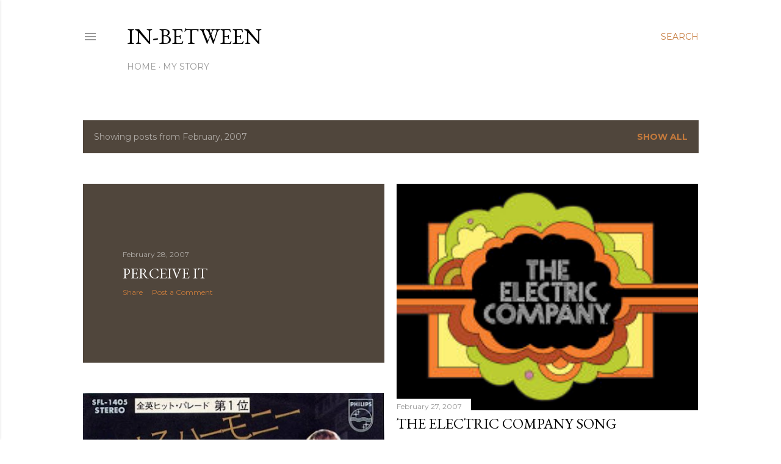

--- FILE ---
content_type: text/html; charset=UTF-8
request_url: https://www.stevesevy.com/2007/02/
body_size: 33555
content:
<!DOCTYPE html>
<html dir='ltr' xmlns='http://www.w3.org/1999/xhtml' xmlns:b='http://www.google.com/2005/gml/b' xmlns:data='http://www.google.com/2005/gml/data' xmlns:expr='http://www.google.com/2005/gml/expr'>
<head>
<meta content='summary_large_image' name='twitter:card'/>
<meta content='@stevesevy' name='twitter:site'/>
<meta content='@stevesevy' name='twitter:creator'/>
<meta content='width=device-width, initial-scale=1' name='viewport'/>
<title>                                           In-between</title>
<meta content='text/html; charset=UTF-8' http-equiv='Content-Type'/>
<!-- Chrome, Firefox OS and Opera -->
<meta content='#ffffff' name='theme-color'/>
<!-- Windows Phone -->
<meta content='#ffffff' name='msapplication-navbutton-color'/>
<meta content='blogger' name='generator'/>
<link href='https://www.stevesevy.com/favicon.ico' rel='icon' type='image/x-icon'/>
<link href='https://www.stevesevy.com/2007/02/' rel='canonical'/>
<link rel="alternate" type="application/atom+xml" title="                                           In-between - Atom" href="https://www.stevesevy.com/feeds/posts/default" />
<link rel="alternate" type="application/rss+xml" title="                                           In-between - RSS" href="https://www.stevesevy.com/feeds/posts/default?alt=rss" />
<link rel="service.post" type="application/atom+xml" title="                                           In-between - Atom" href="https://www.blogger.com/feeds/24221873/posts/default" />
<!--Can't find substitution for tag [blog.ieCssRetrofitLinks]-->
<meta content='https://www.stevesevy.com/2007/02/' property='og:url'/>
<meta content='                                           In-between' property='og:title'/>
<meta content='' property='og:description'/>
<meta content='https://blogger.googleusercontent.com/img/b/R29vZ2xl/AVvXsEgWxhPsrwQzgPD21mEULJZiVwu6Rr0agryylNPj0T0LeTJL63qHfYOEh_sMZ8Hj-_MHCiqT4N4M_dI26E4Rc0PtkQlyjcExYtM9H_JavAvgDdSKoa-_mVwtl_OuESr0pCGDnV-qfA/w1200-h630-p-k-no-nu/200px-Ec_logo_800.jpg' property='og:image'/>
<meta content='https://blogger.googleusercontent.com/img/b/R29vZ2xl/AVvXsEj0KA3x4k_Z1UYEEvx2S-x7-txIzxsCvAfwSKxK4k5mDr3ptx0DTlmX4ykHHCvQvDvZNdJ8abzYkloQax4EmOqmlAVrkalipEno_JOAWqEKwt_vtVIrSrhe8vCw50AaMGWhUpcmwQ/w1200-h630-p-k-no-nu/ILTTTWTS.jpg' property='og:image'/>
<meta content='https://blogger.googleusercontent.com/img/b/R29vZ2xl/AVvXsEhJ6nHcDNgVrnRGGw-QuVHVlO2aFVV2cy-kvqDbyC6YeFHQQHpg19Mo1SVSwuQ8RKF8eUV0qmNAN935QdkPqwit0bBiCBWw0uOKmcecmtbQgXmaEeyT3aoC7eeR2SR2KuUvekuqOg/w1200-h630-p-k-no-nu/program_detail_MARN_1.jpg' property='og:image'/>
<meta content='https://blogger.googleusercontent.com/img/b/R29vZ2xl/AVvXsEhW9CXfH3Tgv5nzpmwACAY0KYN5MO3V-nLonvvBPujr6qi5Z27NimC36cf0S8TOF2pXTFVBXcxGiYXXd8JC7qKakzzgQ_ywW6jjrUuLDH9if-Q_uO4tCffX5WruqNmqhCFlv6TFPg/w1200-h630-p-k-no-nu/7f860763be43c23aa544.jpeg' property='og:image'/>
<meta content='https://blogger.googleusercontent.com/img/b/R29vZ2xl/AVvXsEielO3Qjb4HtYCChFPYbYZjahZVM-uYTnFnszNVwqZnIc3waPZIiLghFzFfFSZvn8M-u8z87qiC07vCRfykMDVr8ca8sxbNaV69pNMW_cP9rzkxPxQWnue4S6CdQZROBYQvyUZmOQ/w1200-h630-p-k-no-nu/threelittlepigs2.jpg' property='og:image'/>
<meta content='https://blogger.googleusercontent.com/img/b/R29vZ2xl/AVvXsEi8lzlfoVluvAvmZNDpI1wo5piqJCHnvUftqRQC3TFgXnv04jZlGuHzFcHHAVeGQZQXibVKg0BL5vPvjHn3_vyh8hxB7LDJoKH04eRo6naS-IXJZw5xvcTP9gmE000WAmEIfVcIKQ/w1200-h630-p-k-no-nu/0768423805.jpg' property='og:image'/>
<meta content='https://blogger.googleusercontent.com/img/b/R29vZ2xl/AVvXsEhmtHX8TABTtlAlBOmfUfHprr0SUHOyCsnjz3iZAqnZUsUKbt1WSQYAxcZ3D-xzZPRiuiBYYu7zVzMDcWF7QUWgHZqTJIHEWm3DxmcYlpPKPWpaTLSEkKl79BS-ulQyCPinD-2Y-g/w1200-h630-p-k-no-nu/0768423805.jpg' property='og:image'/>
<meta content='https://blogger.googleusercontent.com/img/b/R29vZ2xl/AVvXsEgLPK1Ab6Zg6csKhW5oOKaZlicAK7gyhfJExU642l7Mej5ga9oMcR9agxKbdq0V2ZFP65c3SMq3Y2_vrY8UOB_6FOMw66xxNYugLRnTrsonY80BZpNFQpikyhA07qCWbL1fBe-nYg/w1200-h630-p-k-no-nu/0768423805.jpg' property='og:image'/>
<meta content='https://blogger.googleusercontent.com/img/b/R29vZ2xl/AVvXsEgSrx7gQJ4yGjujyP8IOem6Hu6VIsCNSWe2rTLy6eASjiXIsjgZcGYO8jklMJTVHZ9ffFQu6L7BvWi9mOshlqvwe2tzP_wny3IJLtyWHDL2YZJi0iToHt4LyA207cWYjiWWQeAYOA/w1200-h630-p-k-no-nu/Nicolas-Poussin-Jonah---the-Whale--br--Restrike-Etching--39487.jpg' property='og:image'/>
<style type='text/css'>@font-face{font-family:'EB Garamond';font-style:normal;font-weight:400;font-display:swap;src:url(//fonts.gstatic.com/s/ebgaramond/v32/SlGDmQSNjdsmc35JDF1K5E55YMjF_7DPuGi-6_RkCY9_WamXgHlIbvw.woff2)format('woff2');unicode-range:U+0460-052F,U+1C80-1C8A,U+20B4,U+2DE0-2DFF,U+A640-A69F,U+FE2E-FE2F;}@font-face{font-family:'EB Garamond';font-style:normal;font-weight:400;font-display:swap;src:url(//fonts.gstatic.com/s/ebgaramond/v32/SlGDmQSNjdsmc35JDF1K5E55YMjF_7DPuGi-6_RkAI9_WamXgHlIbvw.woff2)format('woff2');unicode-range:U+0301,U+0400-045F,U+0490-0491,U+04B0-04B1,U+2116;}@font-face{font-family:'EB Garamond';font-style:normal;font-weight:400;font-display:swap;src:url(//fonts.gstatic.com/s/ebgaramond/v32/SlGDmQSNjdsmc35JDF1K5E55YMjF_7DPuGi-6_RkCI9_WamXgHlIbvw.woff2)format('woff2');unicode-range:U+1F00-1FFF;}@font-face{font-family:'EB Garamond';font-style:normal;font-weight:400;font-display:swap;src:url(//fonts.gstatic.com/s/ebgaramond/v32/SlGDmQSNjdsmc35JDF1K5E55YMjF_7DPuGi-6_RkB49_WamXgHlIbvw.woff2)format('woff2');unicode-range:U+0370-0377,U+037A-037F,U+0384-038A,U+038C,U+038E-03A1,U+03A3-03FF;}@font-face{font-family:'EB Garamond';font-style:normal;font-weight:400;font-display:swap;src:url(//fonts.gstatic.com/s/ebgaramond/v32/SlGDmQSNjdsmc35JDF1K5E55YMjF_7DPuGi-6_RkC49_WamXgHlIbvw.woff2)format('woff2');unicode-range:U+0102-0103,U+0110-0111,U+0128-0129,U+0168-0169,U+01A0-01A1,U+01AF-01B0,U+0300-0301,U+0303-0304,U+0308-0309,U+0323,U+0329,U+1EA0-1EF9,U+20AB;}@font-face{font-family:'EB Garamond';font-style:normal;font-weight:400;font-display:swap;src:url(//fonts.gstatic.com/s/ebgaramond/v32/SlGDmQSNjdsmc35JDF1K5E55YMjF_7DPuGi-6_RkCo9_WamXgHlIbvw.woff2)format('woff2');unicode-range:U+0100-02BA,U+02BD-02C5,U+02C7-02CC,U+02CE-02D7,U+02DD-02FF,U+0304,U+0308,U+0329,U+1D00-1DBF,U+1E00-1E9F,U+1EF2-1EFF,U+2020,U+20A0-20AB,U+20AD-20C0,U+2113,U+2C60-2C7F,U+A720-A7FF;}@font-face{font-family:'EB Garamond';font-style:normal;font-weight:400;font-display:swap;src:url(//fonts.gstatic.com/s/ebgaramond/v32/SlGDmQSNjdsmc35JDF1K5E55YMjF_7DPuGi-6_RkBI9_WamXgHlI.woff2)format('woff2');unicode-range:U+0000-00FF,U+0131,U+0152-0153,U+02BB-02BC,U+02C6,U+02DA,U+02DC,U+0304,U+0308,U+0329,U+2000-206F,U+20AC,U+2122,U+2191,U+2193,U+2212,U+2215,U+FEFF,U+FFFD;}@font-face{font-family:'Lato';font-style:normal;font-weight:300;font-display:swap;src:url(//fonts.gstatic.com/s/lato/v25/S6u9w4BMUTPHh7USSwaPGQ3q5d0N7w.woff2)format('woff2');unicode-range:U+0100-02BA,U+02BD-02C5,U+02C7-02CC,U+02CE-02D7,U+02DD-02FF,U+0304,U+0308,U+0329,U+1D00-1DBF,U+1E00-1E9F,U+1EF2-1EFF,U+2020,U+20A0-20AB,U+20AD-20C0,U+2113,U+2C60-2C7F,U+A720-A7FF;}@font-face{font-family:'Lato';font-style:normal;font-weight:300;font-display:swap;src:url(//fonts.gstatic.com/s/lato/v25/S6u9w4BMUTPHh7USSwiPGQ3q5d0.woff2)format('woff2');unicode-range:U+0000-00FF,U+0131,U+0152-0153,U+02BB-02BC,U+02C6,U+02DA,U+02DC,U+0304,U+0308,U+0329,U+2000-206F,U+20AC,U+2122,U+2191,U+2193,U+2212,U+2215,U+FEFF,U+FFFD;}@font-face{font-family:'Lato';font-style:normal;font-weight:400;font-display:swap;src:url(//fonts.gstatic.com/s/lato/v25/S6uyw4BMUTPHjxAwXiWtFCfQ7A.woff2)format('woff2');unicode-range:U+0100-02BA,U+02BD-02C5,U+02C7-02CC,U+02CE-02D7,U+02DD-02FF,U+0304,U+0308,U+0329,U+1D00-1DBF,U+1E00-1E9F,U+1EF2-1EFF,U+2020,U+20A0-20AB,U+20AD-20C0,U+2113,U+2C60-2C7F,U+A720-A7FF;}@font-face{font-family:'Lato';font-style:normal;font-weight:400;font-display:swap;src:url(//fonts.gstatic.com/s/lato/v25/S6uyw4BMUTPHjx4wXiWtFCc.woff2)format('woff2');unicode-range:U+0000-00FF,U+0131,U+0152-0153,U+02BB-02BC,U+02C6,U+02DA,U+02DC,U+0304,U+0308,U+0329,U+2000-206F,U+20AC,U+2122,U+2191,U+2193,U+2212,U+2215,U+FEFF,U+FFFD;}@font-face{font-family:'Lato';font-style:normal;font-weight:700;font-display:swap;src:url(//fonts.gstatic.com/s/lato/v25/S6u9w4BMUTPHh6UVSwaPGQ3q5d0N7w.woff2)format('woff2');unicode-range:U+0100-02BA,U+02BD-02C5,U+02C7-02CC,U+02CE-02D7,U+02DD-02FF,U+0304,U+0308,U+0329,U+1D00-1DBF,U+1E00-1E9F,U+1EF2-1EFF,U+2020,U+20A0-20AB,U+20AD-20C0,U+2113,U+2C60-2C7F,U+A720-A7FF;}@font-face{font-family:'Lato';font-style:normal;font-weight:700;font-display:swap;src:url(//fonts.gstatic.com/s/lato/v25/S6u9w4BMUTPHh6UVSwiPGQ3q5d0.woff2)format('woff2');unicode-range:U+0000-00FF,U+0131,U+0152-0153,U+02BB-02BC,U+02C6,U+02DA,U+02DC,U+0304,U+0308,U+0329,U+2000-206F,U+20AC,U+2122,U+2191,U+2193,U+2212,U+2215,U+FEFF,U+FFFD;}@font-face{font-family:'Lora';font-style:normal;font-weight:400;font-display:swap;src:url(//fonts.gstatic.com/s/lora/v37/0QI6MX1D_JOuGQbT0gvTJPa787weuxJMkq18ndeYxZ2JTg.woff2)format('woff2');unicode-range:U+0460-052F,U+1C80-1C8A,U+20B4,U+2DE0-2DFF,U+A640-A69F,U+FE2E-FE2F;}@font-face{font-family:'Lora';font-style:normal;font-weight:400;font-display:swap;src:url(//fonts.gstatic.com/s/lora/v37/0QI6MX1D_JOuGQbT0gvTJPa787weuxJFkq18ndeYxZ2JTg.woff2)format('woff2');unicode-range:U+0301,U+0400-045F,U+0490-0491,U+04B0-04B1,U+2116;}@font-face{font-family:'Lora';font-style:normal;font-weight:400;font-display:swap;src:url(//fonts.gstatic.com/s/lora/v37/0QI6MX1D_JOuGQbT0gvTJPa787weuxI9kq18ndeYxZ2JTg.woff2)format('woff2');unicode-range:U+0302-0303,U+0305,U+0307-0308,U+0310,U+0312,U+0315,U+031A,U+0326-0327,U+032C,U+032F-0330,U+0332-0333,U+0338,U+033A,U+0346,U+034D,U+0391-03A1,U+03A3-03A9,U+03B1-03C9,U+03D1,U+03D5-03D6,U+03F0-03F1,U+03F4-03F5,U+2016-2017,U+2034-2038,U+203C,U+2040,U+2043,U+2047,U+2050,U+2057,U+205F,U+2070-2071,U+2074-208E,U+2090-209C,U+20D0-20DC,U+20E1,U+20E5-20EF,U+2100-2112,U+2114-2115,U+2117-2121,U+2123-214F,U+2190,U+2192,U+2194-21AE,U+21B0-21E5,U+21F1-21F2,U+21F4-2211,U+2213-2214,U+2216-22FF,U+2308-230B,U+2310,U+2319,U+231C-2321,U+2336-237A,U+237C,U+2395,U+239B-23B7,U+23D0,U+23DC-23E1,U+2474-2475,U+25AF,U+25B3,U+25B7,U+25BD,U+25C1,U+25CA,U+25CC,U+25FB,U+266D-266F,U+27C0-27FF,U+2900-2AFF,U+2B0E-2B11,U+2B30-2B4C,U+2BFE,U+3030,U+FF5B,U+FF5D,U+1D400-1D7FF,U+1EE00-1EEFF;}@font-face{font-family:'Lora';font-style:normal;font-weight:400;font-display:swap;src:url(//fonts.gstatic.com/s/lora/v37/0QI6MX1D_JOuGQbT0gvTJPa787weuxIvkq18ndeYxZ2JTg.woff2)format('woff2');unicode-range:U+0001-000C,U+000E-001F,U+007F-009F,U+20DD-20E0,U+20E2-20E4,U+2150-218F,U+2190,U+2192,U+2194-2199,U+21AF,U+21E6-21F0,U+21F3,U+2218-2219,U+2299,U+22C4-22C6,U+2300-243F,U+2440-244A,U+2460-24FF,U+25A0-27BF,U+2800-28FF,U+2921-2922,U+2981,U+29BF,U+29EB,U+2B00-2BFF,U+4DC0-4DFF,U+FFF9-FFFB,U+10140-1018E,U+10190-1019C,U+101A0,U+101D0-101FD,U+102E0-102FB,U+10E60-10E7E,U+1D2C0-1D2D3,U+1D2E0-1D37F,U+1F000-1F0FF,U+1F100-1F1AD,U+1F1E6-1F1FF,U+1F30D-1F30F,U+1F315,U+1F31C,U+1F31E,U+1F320-1F32C,U+1F336,U+1F378,U+1F37D,U+1F382,U+1F393-1F39F,U+1F3A7-1F3A8,U+1F3AC-1F3AF,U+1F3C2,U+1F3C4-1F3C6,U+1F3CA-1F3CE,U+1F3D4-1F3E0,U+1F3ED,U+1F3F1-1F3F3,U+1F3F5-1F3F7,U+1F408,U+1F415,U+1F41F,U+1F426,U+1F43F,U+1F441-1F442,U+1F444,U+1F446-1F449,U+1F44C-1F44E,U+1F453,U+1F46A,U+1F47D,U+1F4A3,U+1F4B0,U+1F4B3,U+1F4B9,U+1F4BB,U+1F4BF,U+1F4C8-1F4CB,U+1F4D6,U+1F4DA,U+1F4DF,U+1F4E3-1F4E6,U+1F4EA-1F4ED,U+1F4F7,U+1F4F9-1F4FB,U+1F4FD-1F4FE,U+1F503,U+1F507-1F50B,U+1F50D,U+1F512-1F513,U+1F53E-1F54A,U+1F54F-1F5FA,U+1F610,U+1F650-1F67F,U+1F687,U+1F68D,U+1F691,U+1F694,U+1F698,U+1F6AD,U+1F6B2,U+1F6B9-1F6BA,U+1F6BC,U+1F6C6-1F6CF,U+1F6D3-1F6D7,U+1F6E0-1F6EA,U+1F6F0-1F6F3,U+1F6F7-1F6FC,U+1F700-1F7FF,U+1F800-1F80B,U+1F810-1F847,U+1F850-1F859,U+1F860-1F887,U+1F890-1F8AD,U+1F8B0-1F8BB,U+1F8C0-1F8C1,U+1F900-1F90B,U+1F93B,U+1F946,U+1F984,U+1F996,U+1F9E9,U+1FA00-1FA6F,U+1FA70-1FA7C,U+1FA80-1FA89,U+1FA8F-1FAC6,U+1FACE-1FADC,U+1FADF-1FAE9,U+1FAF0-1FAF8,U+1FB00-1FBFF;}@font-face{font-family:'Lora';font-style:normal;font-weight:400;font-display:swap;src:url(//fonts.gstatic.com/s/lora/v37/0QI6MX1D_JOuGQbT0gvTJPa787weuxJOkq18ndeYxZ2JTg.woff2)format('woff2');unicode-range:U+0102-0103,U+0110-0111,U+0128-0129,U+0168-0169,U+01A0-01A1,U+01AF-01B0,U+0300-0301,U+0303-0304,U+0308-0309,U+0323,U+0329,U+1EA0-1EF9,U+20AB;}@font-face{font-family:'Lora';font-style:normal;font-weight:400;font-display:swap;src:url(//fonts.gstatic.com/s/lora/v37/0QI6MX1D_JOuGQbT0gvTJPa787weuxJPkq18ndeYxZ2JTg.woff2)format('woff2');unicode-range:U+0100-02BA,U+02BD-02C5,U+02C7-02CC,U+02CE-02D7,U+02DD-02FF,U+0304,U+0308,U+0329,U+1D00-1DBF,U+1E00-1E9F,U+1EF2-1EFF,U+2020,U+20A0-20AB,U+20AD-20C0,U+2113,U+2C60-2C7F,U+A720-A7FF;}@font-face{font-family:'Lora';font-style:normal;font-weight:400;font-display:swap;src:url(//fonts.gstatic.com/s/lora/v37/0QI6MX1D_JOuGQbT0gvTJPa787weuxJBkq18ndeYxZ0.woff2)format('woff2');unicode-range:U+0000-00FF,U+0131,U+0152-0153,U+02BB-02BC,U+02C6,U+02DA,U+02DC,U+0304,U+0308,U+0329,U+2000-206F,U+20AC,U+2122,U+2191,U+2193,U+2212,U+2215,U+FEFF,U+FFFD;}@font-face{font-family:'Montserrat';font-style:normal;font-weight:400;font-display:swap;src:url(//fonts.gstatic.com/s/montserrat/v31/JTUSjIg1_i6t8kCHKm459WRhyyTh89ZNpQ.woff2)format('woff2');unicode-range:U+0460-052F,U+1C80-1C8A,U+20B4,U+2DE0-2DFF,U+A640-A69F,U+FE2E-FE2F;}@font-face{font-family:'Montserrat';font-style:normal;font-weight:400;font-display:swap;src:url(//fonts.gstatic.com/s/montserrat/v31/JTUSjIg1_i6t8kCHKm459W1hyyTh89ZNpQ.woff2)format('woff2');unicode-range:U+0301,U+0400-045F,U+0490-0491,U+04B0-04B1,U+2116;}@font-face{font-family:'Montserrat';font-style:normal;font-weight:400;font-display:swap;src:url(//fonts.gstatic.com/s/montserrat/v31/JTUSjIg1_i6t8kCHKm459WZhyyTh89ZNpQ.woff2)format('woff2');unicode-range:U+0102-0103,U+0110-0111,U+0128-0129,U+0168-0169,U+01A0-01A1,U+01AF-01B0,U+0300-0301,U+0303-0304,U+0308-0309,U+0323,U+0329,U+1EA0-1EF9,U+20AB;}@font-face{font-family:'Montserrat';font-style:normal;font-weight:400;font-display:swap;src:url(//fonts.gstatic.com/s/montserrat/v31/JTUSjIg1_i6t8kCHKm459WdhyyTh89ZNpQ.woff2)format('woff2');unicode-range:U+0100-02BA,U+02BD-02C5,U+02C7-02CC,U+02CE-02D7,U+02DD-02FF,U+0304,U+0308,U+0329,U+1D00-1DBF,U+1E00-1E9F,U+1EF2-1EFF,U+2020,U+20A0-20AB,U+20AD-20C0,U+2113,U+2C60-2C7F,U+A720-A7FF;}@font-face{font-family:'Montserrat';font-style:normal;font-weight:400;font-display:swap;src:url(//fonts.gstatic.com/s/montserrat/v31/JTUSjIg1_i6t8kCHKm459WlhyyTh89Y.woff2)format('woff2');unicode-range:U+0000-00FF,U+0131,U+0152-0153,U+02BB-02BC,U+02C6,U+02DA,U+02DC,U+0304,U+0308,U+0329,U+2000-206F,U+20AC,U+2122,U+2191,U+2193,U+2212,U+2215,U+FEFF,U+FFFD;}@font-face{font-family:'Montserrat';font-style:normal;font-weight:700;font-display:swap;src:url(//fonts.gstatic.com/s/montserrat/v31/JTUSjIg1_i6t8kCHKm459WRhyyTh89ZNpQ.woff2)format('woff2');unicode-range:U+0460-052F,U+1C80-1C8A,U+20B4,U+2DE0-2DFF,U+A640-A69F,U+FE2E-FE2F;}@font-face{font-family:'Montserrat';font-style:normal;font-weight:700;font-display:swap;src:url(//fonts.gstatic.com/s/montserrat/v31/JTUSjIg1_i6t8kCHKm459W1hyyTh89ZNpQ.woff2)format('woff2');unicode-range:U+0301,U+0400-045F,U+0490-0491,U+04B0-04B1,U+2116;}@font-face{font-family:'Montserrat';font-style:normal;font-weight:700;font-display:swap;src:url(//fonts.gstatic.com/s/montserrat/v31/JTUSjIg1_i6t8kCHKm459WZhyyTh89ZNpQ.woff2)format('woff2');unicode-range:U+0102-0103,U+0110-0111,U+0128-0129,U+0168-0169,U+01A0-01A1,U+01AF-01B0,U+0300-0301,U+0303-0304,U+0308-0309,U+0323,U+0329,U+1EA0-1EF9,U+20AB;}@font-face{font-family:'Montserrat';font-style:normal;font-weight:700;font-display:swap;src:url(//fonts.gstatic.com/s/montserrat/v31/JTUSjIg1_i6t8kCHKm459WdhyyTh89ZNpQ.woff2)format('woff2');unicode-range:U+0100-02BA,U+02BD-02C5,U+02C7-02CC,U+02CE-02D7,U+02DD-02FF,U+0304,U+0308,U+0329,U+1D00-1DBF,U+1E00-1E9F,U+1EF2-1EFF,U+2020,U+20A0-20AB,U+20AD-20C0,U+2113,U+2C60-2C7F,U+A720-A7FF;}@font-face{font-family:'Montserrat';font-style:normal;font-weight:700;font-display:swap;src:url(//fonts.gstatic.com/s/montserrat/v31/JTUSjIg1_i6t8kCHKm459WlhyyTh89Y.woff2)format('woff2');unicode-range:U+0000-00FF,U+0131,U+0152-0153,U+02BB-02BC,U+02C6,U+02DA,U+02DC,U+0304,U+0308,U+0329,U+2000-206F,U+20AC,U+2122,U+2191,U+2193,U+2212,U+2215,U+FEFF,U+FFFD;}</style>
<style id='page-skin-1' type='text/css'><!--
/*! normalize.css v3.0.1 | MIT License | git.io/normalize */html{font-family:sans-serif;-ms-text-size-adjust:100%;-webkit-text-size-adjust:100%}body{margin:0}article,aside,details,figcaption,figure,footer,header,hgroup,main,nav,section,summary{display:block}audio,canvas,progress,video{display:inline-block;vertical-align:baseline}audio:not([controls]){display:none;height:0}[hidden],template{display:none}a{background:transparent}a:active,a:hover{outline:0}abbr[title]{border-bottom:1px dotted}b,strong{font-weight:bold}dfn{font-style:italic}h1{font-size:2em;margin:.67em 0}mark{background:#ff0;color:#000}small{font-size:80%}sub,sup{font-size:75%;line-height:0;position:relative;vertical-align:baseline}sup{top:-0.5em}sub{bottom:-0.25em}img{border:0}svg:not(:root){overflow:hidden}figure{margin:1em 40px}hr{-moz-box-sizing:content-box;box-sizing:content-box;height:0}pre{overflow:auto}code,kbd,pre,samp{font-family:monospace,monospace;font-size:1em}button,input,optgroup,select,textarea{color:inherit;font:inherit;margin:0}button{overflow:visible}button,select{text-transform:none}button,html input[type="button"],input[type="reset"],input[type="submit"]{-webkit-appearance:button;cursor:pointer}button[disabled],html input[disabled]{cursor:default}button::-moz-focus-inner,input::-moz-focus-inner{border:0;padding:0}input{line-height:normal}input[type="checkbox"],input[type="radio"]{box-sizing:border-box;padding:0}input[type="number"]::-webkit-inner-spin-button,input[type="number"]::-webkit-outer-spin-button{height:auto}input[type="search"]{-webkit-appearance:textfield;-moz-box-sizing:content-box;-webkit-box-sizing:content-box;box-sizing:content-box}input[type="search"]::-webkit-search-cancel-button,input[type="search"]::-webkit-search-decoration{-webkit-appearance:none}fieldset{border:1px solid #c0c0c0;margin:0 2px;padding:.35em .625em .75em}legend{border:0;padding:0}textarea{overflow:auto}optgroup{font-weight:bold}table{border-collapse:collapse;border-spacing:0}td,th{padding:0}
/*!************************************************
* Blogger Template Style
* Name: Soho
**************************************************/
body{
overflow-wrap:break-word;
word-break:break-word;
word-wrap:break-word
}
.hidden{
display:none
}
.invisible{
visibility:hidden
}
.container::after,.float-container::after{
clear:both;
content:'';
display:table
}
.clearboth{
clear:both
}
#comments .comment .comment-actions,.subscribe-popup .FollowByEmail .follow-by-email-submit{
background:0 0;
border:0;
box-shadow:none;
color:#c57a3c;
cursor:pointer;
font-size:14px;
font-weight:700;
outline:0;
text-decoration:none;
text-transform:uppercase;
width:auto
}
.dim-overlay{
background-color:rgba(0,0,0,.54);
height:100vh;
left:0;
position:fixed;
top:0;
width:100%
}
#sharing-dim-overlay{
background-color:transparent
}
input::-ms-clear{
display:none
}
.blogger-logo,.svg-icon-24.blogger-logo{
fill:#ff9800;
opacity:1
}
.loading-spinner-large{
-webkit-animation:mspin-rotate 1.568s infinite linear;
animation:mspin-rotate 1.568s infinite linear;
height:48px;
overflow:hidden;
position:absolute;
width:48px;
z-index:200
}
.loading-spinner-large>div{
-webkit-animation:mspin-revrot 5332ms infinite steps(4);
animation:mspin-revrot 5332ms infinite steps(4)
}
.loading-spinner-large>div>div{
-webkit-animation:mspin-singlecolor-large-film 1333ms infinite steps(81);
animation:mspin-singlecolor-large-film 1333ms infinite steps(81);
background-size:100%;
height:48px;
width:3888px
}
.mspin-black-large>div>div,.mspin-grey_54-large>div>div{
background-image:url(https://www.blogblog.com/indie/mspin_black_large.svg)
}
.mspin-white-large>div>div{
background-image:url(https://www.blogblog.com/indie/mspin_white_large.svg)
}
.mspin-grey_54-large{
opacity:.54
}
@-webkit-keyframes mspin-singlecolor-large-film{
from{
-webkit-transform:translateX(0);
transform:translateX(0)
}
to{
-webkit-transform:translateX(-3888px);
transform:translateX(-3888px)
}
}
@keyframes mspin-singlecolor-large-film{
from{
-webkit-transform:translateX(0);
transform:translateX(0)
}
to{
-webkit-transform:translateX(-3888px);
transform:translateX(-3888px)
}
}
@-webkit-keyframes mspin-rotate{
from{
-webkit-transform:rotate(0);
transform:rotate(0)
}
to{
-webkit-transform:rotate(360deg);
transform:rotate(360deg)
}
}
@keyframes mspin-rotate{
from{
-webkit-transform:rotate(0);
transform:rotate(0)
}
to{
-webkit-transform:rotate(360deg);
transform:rotate(360deg)
}
}
@-webkit-keyframes mspin-revrot{
from{
-webkit-transform:rotate(0);
transform:rotate(0)
}
to{
-webkit-transform:rotate(-360deg);
transform:rotate(-360deg)
}
}
@keyframes mspin-revrot{
from{
-webkit-transform:rotate(0);
transform:rotate(0)
}
to{
-webkit-transform:rotate(-360deg);
transform:rotate(-360deg)
}
}
.skip-navigation{
background-color:#fff;
box-sizing:border-box;
color:#000;
display:block;
height:0;
left:0;
line-height:50px;
overflow:hidden;
padding-top:0;
position:fixed;
text-align:center;
top:0;
-webkit-transition:box-shadow .3s,height .3s,padding-top .3s;
transition:box-shadow .3s,height .3s,padding-top .3s;
width:100%;
z-index:900
}
.skip-navigation:focus{
box-shadow:0 4px 5px 0 rgba(0,0,0,.14),0 1px 10px 0 rgba(0,0,0,.12),0 2px 4px -1px rgba(0,0,0,.2);
height:50px
}
#main{
outline:0
}
.main-heading{
position:absolute;
clip:rect(1px,1px,1px,1px);
padding:0;
border:0;
height:1px;
width:1px;
overflow:hidden
}
.Attribution{
margin-top:1em;
text-align:center
}
.Attribution .blogger img,.Attribution .blogger svg{
vertical-align:bottom
}
.Attribution .blogger img{
margin-right:.5em
}
.Attribution div{
line-height:24px;
margin-top:.5em
}
.Attribution .copyright,.Attribution .image-attribution{
font-size:.7em;
margin-top:1.5em
}
.BLOG_mobile_video_class{
display:none
}
.bg-photo{
background-attachment:scroll!important
}
body .CSS_LIGHTBOX{
z-index:900
}
.extendable .show-less,.extendable .show-more{
border-color:#c57a3c;
color:#c57a3c;
margin-top:8px
}
.extendable .show-less.hidden,.extendable .show-more.hidden{
display:none
}
.inline-ad{
display:none;
max-width:100%;
overflow:hidden
}
.adsbygoogle{
display:block
}
#cookieChoiceInfo{
bottom:0;
top:auto
}
iframe.b-hbp-video{
border:0
}
.post-body img{
max-width:100%
}
.post-body iframe{
max-width:100%
}
.post-body a[imageanchor="1"]{
display:inline-block
}
.byline{
margin-right:1em
}
.byline:last-child{
margin-right:0
}
.link-copied-dialog{
max-width:520px;
outline:0
}
.link-copied-dialog .modal-dialog-buttons{
margin-top:8px
}
.link-copied-dialog .goog-buttonset-default{
background:0 0;
border:0
}
.link-copied-dialog .goog-buttonset-default:focus{
outline:0
}
.paging-control-container{
margin-bottom:16px
}
.paging-control-container .paging-control{
display:inline-block
}
.paging-control-container .comment-range-text::after,.paging-control-container .paging-control{
color:#c57a3c
}
.paging-control-container .comment-range-text,.paging-control-container .paging-control{
margin-right:8px
}
.paging-control-container .comment-range-text::after,.paging-control-container .paging-control::after{
content:'\00B7';
cursor:default;
padding-left:8px;
pointer-events:none
}
.paging-control-container .comment-range-text:last-child::after,.paging-control-container .paging-control:last-child::after{
content:none
}
.byline.reactions iframe{
height:20px
}
.b-notification{
color:#000;
background-color:#fff;
border-bottom:solid 1px #000;
box-sizing:border-box;
padding:16px 32px;
text-align:center
}
.b-notification.visible{
-webkit-transition:margin-top .3s cubic-bezier(.4,0,.2,1);
transition:margin-top .3s cubic-bezier(.4,0,.2,1)
}
.b-notification.invisible{
position:absolute
}
.b-notification-close{
position:absolute;
right:8px;
top:8px
}
.no-posts-message{
line-height:40px;
text-align:center
}
@media screen and (max-width:1249px){
body.item-view .post-body a[imageanchor="1"][style*="float: left;"],body.item-view .post-body a[imageanchor="1"][style*="float: right;"]{
float:none!important;
clear:none!important
}
body.item-view .post-body a[imageanchor="1"] img{
display:block;
height:auto;
margin:0 auto
}
body.item-view .post-body>.separator:first-child>a[imageanchor="1"]:first-child{
margin-top:20px
}
.post-body a[imageanchor]{
display:block
}
body.item-view .post-body a[imageanchor="1"]{
margin-left:0!important;
margin-right:0!important
}
body.item-view .post-body a[imageanchor="1"]+a[imageanchor="1"]{
margin-top:16px
}
}
.item-control{
display:none
}
#comments{
border-top:1px dashed rgba(0,0,0,.54);
margin-top:20px;
padding:20px
}
#comments .comment-thread ol{
margin:0;
padding-left:0;
padding-left:0
}
#comments .comment .comment-replybox-single,#comments .comment-thread .comment-replies{
margin-left:60px
}
#comments .comment-thread .thread-count{
display:none
}
#comments .comment{
list-style-type:none;
padding:0 0 30px;
position:relative
}
#comments .comment .comment{
padding-bottom:8px
}
.comment .avatar-image-container{
position:absolute
}
.comment .avatar-image-container img{
border-radius:50%
}
.avatar-image-container svg,.comment .avatar-image-container .avatar-icon{
border-radius:50%;
border:solid 1px #000000;
box-sizing:border-box;
fill:#000000;
height:35px;
margin:0;
padding:7px;
width:35px
}
.comment .comment-block{
margin-top:10px;
margin-left:60px;
padding-bottom:0
}
#comments .comment-author-header-wrapper{
margin-left:40px
}
#comments .comment .thread-expanded .comment-block{
padding-bottom:20px
}
#comments .comment .comment-header .user,#comments .comment .comment-header .user a{
color:#000000;
font-style:normal;
font-weight:700
}
#comments .comment .comment-actions{
bottom:0;
margin-bottom:15px;
position:absolute
}
#comments .comment .comment-actions>*{
margin-right:8px
}
#comments .comment .comment-header .datetime{
bottom:0;
color:rgba(65, 65, 65, 0.54);
display:inline-block;
font-size:13px;
font-style:italic;
margin-left:8px
}
#comments .comment .comment-footer .comment-timestamp a,#comments .comment .comment-header .datetime a{
color:rgba(65, 65, 65, 0.54)
}
#comments .comment .comment-content,.comment .comment-body{
margin-top:12px;
word-break:break-word
}
.comment-body{
margin-bottom:12px
}
#comments.embed[data-num-comments="0"]{
border:0;
margin-top:0;
padding-top:0
}
#comments.embed[data-num-comments="0"] #comment-post-message,#comments.embed[data-num-comments="0"] div.comment-form>p,#comments.embed[data-num-comments="0"] p.comment-footer{
display:none
}
#comment-editor-src{
display:none
}
.comments .comments-content .loadmore.loaded{
max-height:0;
opacity:0;
overflow:hidden
}
.extendable .remaining-items{
height:0;
overflow:hidden;
-webkit-transition:height .3s cubic-bezier(.4,0,.2,1);
transition:height .3s cubic-bezier(.4,0,.2,1)
}
.extendable .remaining-items.expanded{
height:auto
}
.svg-icon-24,.svg-icon-24-button{
cursor:pointer;
height:24px;
width:24px;
min-width:24px
}
.touch-icon{
margin:-12px;
padding:12px
}
.touch-icon:active,.touch-icon:focus{
background-color:rgba(153,153,153,.4);
border-radius:50%
}
svg:not(:root).touch-icon{
overflow:visible
}
html[dir=rtl] .rtl-reversible-icon{
-webkit-transform:scaleX(-1);
-ms-transform:scaleX(-1);
transform:scaleX(-1)
}
.svg-icon-24-button,.touch-icon-button{
background:0 0;
border:0;
margin:0;
outline:0;
padding:0
}
.touch-icon-button .touch-icon:active,.touch-icon-button .touch-icon:focus{
background-color:transparent
}
.touch-icon-button:active .touch-icon,.touch-icon-button:focus .touch-icon{
background-color:rgba(153,153,153,.4);
border-radius:50%
}
.Profile .default-avatar-wrapper .avatar-icon{
border-radius:50%;
border:solid 1px #000000;
box-sizing:border-box;
fill:#000000;
margin:0
}
.Profile .individual .default-avatar-wrapper .avatar-icon{
padding:25px
}
.Profile .individual .avatar-icon,.Profile .individual .profile-img{
height:120px;
width:120px
}
.Profile .team .default-avatar-wrapper .avatar-icon{
padding:8px
}
.Profile .team .avatar-icon,.Profile .team .default-avatar-wrapper,.Profile .team .profile-img{
height:40px;
width:40px
}
.snippet-container{
margin:0;
position:relative;
overflow:hidden
}
.snippet-fade{
bottom:0;
box-sizing:border-box;
position:absolute;
width:96px
}
.snippet-fade{
right:0
}
.snippet-fade:after{
content:'\2026'
}
.snippet-fade:after{
float:right
}
.centered-top-container.sticky{
left:0;
position:fixed;
right:0;
top:0;
width:auto;
z-index:50;
-webkit-transition-property:opacity,-webkit-transform;
transition-property:opacity,-webkit-transform;
transition-property:transform,opacity;
transition-property:transform,opacity,-webkit-transform;
-webkit-transition-duration:.2s;
transition-duration:.2s;
-webkit-transition-timing-function:cubic-bezier(.4,0,.2,1);
transition-timing-function:cubic-bezier(.4,0,.2,1)
}
.centered-top-placeholder{
display:none
}
.collapsed-header .centered-top-placeholder{
display:block
}
.centered-top-container .Header .replaced h1,.centered-top-placeholder .Header .replaced h1{
display:none
}
.centered-top-container.sticky .Header .replaced h1{
display:block
}
.centered-top-container.sticky .Header .header-widget{
background:0 0
}
.centered-top-container.sticky .Header .header-image-wrapper{
display:none
}
.centered-top-container img,.centered-top-placeholder img{
max-width:100%
}
.collapsible{
-webkit-transition:height .3s cubic-bezier(.4,0,.2,1);
transition:height .3s cubic-bezier(.4,0,.2,1)
}
.collapsible,.collapsible>summary{
display:block;
overflow:hidden
}
.collapsible>:not(summary){
display:none
}
.collapsible[open]>:not(summary){
display:block
}
.collapsible:focus,.collapsible>summary:focus{
outline:0
}
.collapsible>summary{
cursor:pointer;
display:block;
padding:0
}
.collapsible:focus>summary,.collapsible>summary:focus{
background-color:transparent
}
.collapsible>summary::-webkit-details-marker{
display:none
}
.collapsible-title{
-webkit-box-align:center;
-webkit-align-items:center;
-ms-flex-align:center;
align-items:center;
display:-webkit-box;
display:-webkit-flex;
display:-ms-flexbox;
display:flex
}
.collapsible-title .title{
-webkit-box-flex:1;
-webkit-flex:1 1 auto;
-ms-flex:1 1 auto;
flex:1 1 auto;
-webkit-box-ordinal-group:1;
-webkit-order:0;
-ms-flex-order:0;
order:0;
overflow:hidden;
text-overflow:ellipsis;
white-space:nowrap
}
.collapsible-title .chevron-down,.collapsible[open] .collapsible-title .chevron-up{
display:block
}
.collapsible-title .chevron-up,.collapsible[open] .collapsible-title .chevron-down{
display:none
}
.flat-button{
cursor:pointer;
display:inline-block;
font-weight:700;
text-transform:uppercase;
border-radius:2px;
padding:8px;
margin:-8px
}
.flat-icon-button{
background:0 0;
border:0;
margin:0;
outline:0;
padding:0;
margin:-12px;
padding:12px;
cursor:pointer;
box-sizing:content-box;
display:inline-block;
line-height:0
}
.flat-icon-button,.flat-icon-button .splash-wrapper{
border-radius:50%
}
.flat-icon-button .splash.animate{
-webkit-animation-duration:.3s;
animation-duration:.3s
}
.overflowable-container{
max-height:28px;
overflow:hidden;
position:relative
}
.overflow-button{
cursor:pointer
}
#overflowable-dim-overlay{
background:0 0
}
.overflow-popup{
box-shadow:0 2px 2px 0 rgba(0,0,0,.14),0 3px 1px -2px rgba(0,0,0,.2),0 1px 5px 0 rgba(0,0,0,.12);
background-color:#ffffff;
left:0;
max-width:calc(100% - 32px);
position:absolute;
top:0;
visibility:hidden;
z-index:101
}
.overflow-popup ul{
list-style:none
}
.overflow-popup .tabs li,.overflow-popup li{
display:block;
height:auto
}
.overflow-popup .tabs li{
padding-left:0;
padding-right:0
}
.overflow-button.hidden,.overflow-popup .tabs li.hidden,.overflow-popup li.hidden{
display:none
}
.search{
display:-webkit-box;
display:-webkit-flex;
display:-ms-flexbox;
display:flex;
line-height:24px;
width:24px
}
.search.focused{
width:100%
}
.search.focused .section{
width:100%
}
.search form{
z-index:101
}
.search h3{
display:none
}
.search form{
display:-webkit-box;
display:-webkit-flex;
display:-ms-flexbox;
display:flex;
-webkit-box-flex:1;
-webkit-flex:1 0 0;
-ms-flex:1 0 0px;
flex:1 0 0;
border-bottom:solid 1px transparent;
padding-bottom:8px
}
.search form>*{
display:none
}
.search.focused form>*{
display:block
}
.search .search-input label{
display:none
}
.centered-top-placeholder.cloned .search form{
z-index:30
}
.search.focused form{
border-color:rgba(65, 65, 65, 0.54);
position:relative;
width:auto
}
.collapsed-header .centered-top-container .search.focused form{
border-bottom-color:transparent
}
.search-expand{
-webkit-box-flex:0;
-webkit-flex:0 0 auto;
-ms-flex:0 0 auto;
flex:0 0 auto
}
.search-expand-text{
display:none
}
.search-close{
display:inline;
vertical-align:middle
}
.search-input{
-webkit-box-flex:1;
-webkit-flex:1 0 1px;
-ms-flex:1 0 1px;
flex:1 0 1px
}
.search-input input{
background:0 0;
border:0;
box-sizing:border-box;
color:rgba(65, 65, 65, 0.54);
display:inline-block;
outline:0;
width:calc(100% - 48px)
}
.search-input input.no-cursor{
color:transparent;
text-shadow:0 0 0 rgba(65, 65, 65, 0.54)
}
.collapsed-header .centered-top-container .search-action,.collapsed-header .centered-top-container .search-input input{
color:rgba(65, 65, 65, 0.54)
}
.collapsed-header .centered-top-container .search-input input.no-cursor{
color:transparent;
text-shadow:0 0 0 rgba(65, 65, 65, 0.54)
}
.collapsed-header .centered-top-container .search-input input.no-cursor:focus,.search-input input.no-cursor:focus{
outline:0
}
.search-focused>*{
visibility:hidden
}
.search-focused .search,.search-focused .search-icon{
visibility:visible
}
.search.focused .search-action{
display:block
}
.search.focused .search-action:disabled{
opacity:.3
}
.widget.Sharing .sharing-button{
display:none
}
.widget.Sharing .sharing-buttons li{
padding:0
}
.widget.Sharing .sharing-buttons li span{
display:none
}
.post-share-buttons{
position:relative
}
.centered-bottom .share-buttons .svg-icon-24,.share-buttons .svg-icon-24{
fill:#000000
}
.sharing-open.touch-icon-button:active .touch-icon,.sharing-open.touch-icon-button:focus .touch-icon{
background-color:transparent
}
.share-buttons{
background-color:#ffffff;
border-radius:2px;
box-shadow:0 2px 2px 0 rgba(0,0,0,.14),0 3px 1px -2px rgba(0,0,0,.2),0 1px 5px 0 rgba(0,0,0,.12);
color:#000000;
list-style:none;
margin:0;
padding:8px 0;
position:absolute;
top:-11px;
min-width:200px;
z-index:101
}
.share-buttons.hidden{
display:none
}
.sharing-button{
background:0 0;
border:0;
margin:0;
outline:0;
padding:0;
cursor:pointer
}
.share-buttons li{
margin:0;
height:48px
}
.share-buttons li:last-child{
margin-bottom:0
}
.share-buttons li .sharing-platform-button{
box-sizing:border-box;
cursor:pointer;
display:block;
height:100%;
margin-bottom:0;
padding:0 16px;
position:relative;
width:100%
}
.share-buttons li .sharing-platform-button:focus,.share-buttons li .sharing-platform-button:hover{
background-color:rgba(128,128,128,.1);
outline:0
}
.share-buttons li svg[class*=" sharing-"],.share-buttons li svg[class^=sharing-]{
position:absolute;
top:10px
}
.share-buttons li span.sharing-platform-button{
position:relative;
top:0
}
.share-buttons li .platform-sharing-text{
display:block;
font-size:16px;
line-height:48px;
white-space:nowrap
}
.share-buttons li .platform-sharing-text{
margin-left:56px
}
.sidebar-container{
background-color:#f7f7f7;
max-width:284px;
overflow-y:auto;
-webkit-transition-property:-webkit-transform;
transition-property:-webkit-transform;
transition-property:transform;
transition-property:transform,-webkit-transform;
-webkit-transition-duration:.3s;
transition-duration:.3s;
-webkit-transition-timing-function:cubic-bezier(0,0,.2,1);
transition-timing-function:cubic-bezier(0,0,.2,1);
width:284px;
z-index:101;
-webkit-overflow-scrolling:touch
}
.sidebar-container .navigation{
line-height:0;
padding:16px
}
.sidebar-container .sidebar-back{
cursor:pointer
}
.sidebar-container .widget{
background:0 0;
margin:0 16px;
padding:16px 0
}
.sidebar-container .widget .title{
color:rgba(65, 65, 65, 0.54);
margin:0
}
.sidebar-container .widget ul{
list-style:none;
margin:0;
padding:0
}
.sidebar-container .widget ul ul{
margin-left:1em
}
.sidebar-container .widget li{
font-size:16px;
line-height:normal
}
.sidebar-container .widget+.widget{
border-top:1px dashed rgba(65, 65, 65, 0.54)
}
.BlogArchive li{
margin:16px 0
}
.BlogArchive li:last-child{
margin-bottom:0
}
.Label li a{
display:inline-block
}
.BlogArchive .post-count,.Label .label-count{
float:right;
margin-left:.25em
}
.BlogArchive .post-count::before,.Label .label-count::before{
content:'('
}
.BlogArchive .post-count::after,.Label .label-count::after{
content:')'
}
.widget.Translate .skiptranslate>div{
display:block!important
}
.widget.Profile .profile-link{
display:-webkit-box;
display:-webkit-flex;
display:-ms-flexbox;
display:flex
}
.widget.Profile .team-member .default-avatar-wrapper,.widget.Profile .team-member .profile-img{
-webkit-box-flex:0;
-webkit-flex:0 0 auto;
-ms-flex:0 0 auto;
flex:0 0 auto;
margin-right:1em
}
.widget.Profile .individual .profile-link{
-webkit-box-orient:vertical;
-webkit-box-direction:normal;
-webkit-flex-direction:column;
-ms-flex-direction:column;
flex-direction:column
}
.widget.Profile .team .profile-link .profile-name{
-webkit-align-self:center;
-ms-flex-item-align:center;
-ms-grid-row-align:center;
align-self:center;
display:block;
-webkit-box-flex:1;
-webkit-flex:1 1 auto;
-ms-flex:1 1 auto;
flex:1 1 auto
}
.dim-overlay{
background-color:rgba(0,0,0,.54);
z-index:100
}
body.sidebar-visible{
overflow-y:hidden
}
@media screen and (max-width:1526px){
.sidebar-container{
bottom:0;
position:fixed;
top:0;
left:0;
right:auto
}
.sidebar-container.sidebar-invisible{
-webkit-transition-timing-function:cubic-bezier(.4,0,.6,1);
transition-timing-function:cubic-bezier(.4,0,.6,1)
}
html[dir=ltr] .sidebar-container.sidebar-invisible{
-webkit-transform:translateX(-284px);
-ms-transform:translateX(-284px);
transform:translateX(-284px)
}
html[dir=rtl] .sidebar-container.sidebar-invisible{
-webkit-transform:translateX(284px);
-ms-transform:translateX(284px);
transform:translateX(284px)
}
}
@media screen and (min-width:1527px){
.sidebar-container{
position:absolute;
top:0;
left:0;
right:auto
}
.sidebar-container .navigation{
display:none
}
}
.dialog{
box-shadow:0 2px 2px 0 rgba(0,0,0,.14),0 3px 1px -2px rgba(0,0,0,.2),0 1px 5px 0 rgba(0,0,0,.12);
background:#ffffff;
box-sizing:border-box;
color:#000000;
padding:30px;
position:fixed;
text-align:center;
width:calc(100% - 24px);
z-index:101
}
.dialog input[type=email],.dialog input[type=text]{
background-color:transparent;
border:0;
border-bottom:solid 1px rgba(0,0,0,.12);
color:#000000;
display:block;
font-family:EB Garamond, serif;
font-size:16px;
line-height:24px;
margin:auto;
padding-bottom:7px;
outline:0;
text-align:center;
width:100%
}
.dialog input[type=email]::-webkit-input-placeholder,.dialog input[type=text]::-webkit-input-placeholder{
color:#000000
}
.dialog input[type=email]::-moz-placeholder,.dialog input[type=text]::-moz-placeholder{
color:#000000
}
.dialog input[type=email]:-ms-input-placeholder,.dialog input[type=text]:-ms-input-placeholder{
color:#000000
}
.dialog input[type=email]::placeholder,.dialog input[type=text]::placeholder{
color:#000000
}
.dialog input[type=email]:focus,.dialog input[type=text]:focus{
border-bottom:solid 2px #c57a3c;
padding-bottom:6px
}
.dialog input.no-cursor{
color:transparent;
text-shadow:0 0 0 #000000
}
.dialog input.no-cursor:focus{
outline:0
}
.dialog input.no-cursor:focus{
outline:0
}
.dialog input[type=submit]{
font-family:EB Garamond, serif
}
.dialog .goog-buttonset-default{
color:#c57a3c
}
.subscribe-popup{
max-width:364px
}
.subscribe-popup h3{
color:#000000;
font-size:1.8em;
margin-top:0
}
.subscribe-popup .FollowByEmail h3{
display:none
}
.subscribe-popup .FollowByEmail .follow-by-email-submit{
color:#c57a3c;
display:inline-block;
margin:0 auto;
margin-top:24px;
width:auto;
white-space:normal
}
.subscribe-popup .FollowByEmail .follow-by-email-submit:disabled{
cursor:default;
opacity:.3
}
@media (max-width:800px){
.blog-name div.widget.Subscribe{
margin-bottom:16px
}
body.item-view .blog-name div.widget.Subscribe{
margin:8px auto 16px auto;
width:100%
}
}
body#layout .bg-photo,body#layout .bg-photo-overlay{
display:none
}
body#layout .page_body{
padding:0;
position:relative;
top:0
}
body#layout .page{
display:inline-block;
left:inherit;
position:relative;
vertical-align:top;
width:540px
}
body#layout .centered{
max-width:954px
}
body#layout .navigation{
display:none
}
body#layout .sidebar-container{
display:inline-block;
width:40%
}
body#layout .hamburger-menu,body#layout .search{
display:none
}
body{
background-color:#ffffff;
color:#000000;
font:normal normal 20px EB Garamond, serif;
height:100%;
margin:0;
min-height:100vh
}
h1,h2,h3,h4,h5,h6{
font-weight:400
}
a{
color:#c57a3c;
text-decoration:none
}
.dim-overlay{
z-index:100
}
body.sidebar-visible .page_body{
overflow-y:scroll
}
.widget .title{
color:rgba(65, 65, 65, 0.54);
font:normal 400 12px Montserrat, sans-serif
}
.extendable .show-less,.extendable .show-more{
color:#c57a3c;
font:normal 400 12px Montserrat, sans-serif;
margin:12px -8px 0 -8px;
text-transform:uppercase
}
.footer .widget,.main .widget{
margin:50px 0
}
.main .widget .title{
text-transform:uppercase
}
.inline-ad{
display:block;
margin-top:50px
}
.adsbygoogle{
text-align:center
}
.page_body{
display:-webkit-box;
display:-webkit-flex;
display:-ms-flexbox;
display:flex;
-webkit-box-orient:vertical;
-webkit-box-direction:normal;
-webkit-flex-direction:column;
-ms-flex-direction:column;
flex-direction:column;
min-height:100vh;
position:relative;
z-index:20
}
.page_body>*{
-webkit-box-flex:0;
-webkit-flex:0 0 auto;
-ms-flex:0 0 auto;
flex:0 0 auto
}
.page_body>#footer{
margin-top:auto
}
.centered-bottom,.centered-top{
margin:0 32px;
max-width:100%
}
.centered-top{
padding-bottom:12px;
padding-top:12px
}
.sticky .centered-top{
padding-bottom:0;
padding-top:0
}
.centered-top-container,.centered-top-placeholder{
background:#ffffff
}
.centered-top{
display:-webkit-box;
display:-webkit-flex;
display:-ms-flexbox;
display:flex;
-webkit-flex-wrap:wrap;
-ms-flex-wrap:wrap;
flex-wrap:wrap;
-webkit-box-pack:justify;
-webkit-justify-content:space-between;
-ms-flex-pack:justify;
justify-content:space-between;
position:relative
}
.sticky .centered-top{
-webkit-flex-wrap:nowrap;
-ms-flex-wrap:nowrap;
flex-wrap:nowrap
}
.centered-top-container .svg-icon-24,.centered-top-placeholder .svg-icon-24{
fill:rgba(65, 65, 65, 0.54)
}
.back-button-container,.hamburger-menu-container{
-webkit-box-flex:0;
-webkit-flex:0 0 auto;
-ms-flex:0 0 auto;
flex:0 0 auto;
height:48px;
-webkit-box-ordinal-group:2;
-webkit-order:1;
-ms-flex-order:1;
order:1
}
.sticky .back-button-container,.sticky .hamburger-menu-container{
-webkit-box-ordinal-group:2;
-webkit-order:1;
-ms-flex-order:1;
order:1
}
.back-button,.hamburger-menu,.search-expand-icon{
cursor:pointer;
margin-top:0
}
.search{
-webkit-box-align:start;
-webkit-align-items:flex-start;
-ms-flex-align:start;
align-items:flex-start;
-webkit-box-flex:0;
-webkit-flex:0 0 auto;
-ms-flex:0 0 auto;
flex:0 0 auto;
height:48px;
margin-left:24px;
-webkit-box-ordinal-group:4;
-webkit-order:3;
-ms-flex-order:3;
order:3
}
.search,.search.focused{
width:auto
}
.search.focused{
position:static
}
.sticky .search{
display:none;
-webkit-box-ordinal-group:5;
-webkit-order:4;
-ms-flex-order:4;
order:4
}
.search .section{
right:0;
margin-top:12px;
position:absolute;
top:12px;
width:0
}
.sticky .search .section{
top:0
}
.search-expand{
background:0 0;
border:0;
margin:0;
outline:0;
padding:0;
color:#c57a3c;
cursor:pointer;
-webkit-box-flex:0;
-webkit-flex:0 0 auto;
-ms-flex:0 0 auto;
flex:0 0 auto;
font:normal 400 12px Montserrat, sans-serif;
text-transform:uppercase;
word-break:normal
}
.search.focused .search-expand{
visibility:hidden
}
.search .dim-overlay{
background:0 0
}
.search.focused .section{
max-width:400px
}
.search.focused form{
border-color:rgba(65, 65, 65, 0.54);
height:24px
}
.search.focused .search-input{
display:-webkit-box;
display:-webkit-flex;
display:-ms-flexbox;
display:flex;
-webkit-box-flex:1;
-webkit-flex:1 1 auto;
-ms-flex:1 1 auto;
flex:1 1 auto
}
.search-input input{
-webkit-box-flex:1;
-webkit-flex:1 1 auto;
-ms-flex:1 1 auto;
flex:1 1 auto;
font:normal 400 16px Montserrat, sans-serif
}
.search input[type=submit]{
display:none
}
.subscribe-section-container{
-webkit-box-flex:1;
-webkit-flex:1 0 auto;
-ms-flex:1 0 auto;
flex:1 0 auto;
margin-left:24px;
-webkit-box-ordinal-group:3;
-webkit-order:2;
-ms-flex-order:2;
order:2;
text-align:right
}
.sticky .subscribe-section-container{
-webkit-box-flex:0;
-webkit-flex:0 0 auto;
-ms-flex:0 0 auto;
flex:0 0 auto;
-webkit-box-ordinal-group:4;
-webkit-order:3;
-ms-flex-order:3;
order:3
}
.subscribe-button{
background:0 0;
border:0;
margin:0;
outline:0;
padding:0;
color:#c57a3c;
cursor:pointer;
display:inline-block;
font:normal 400 12px Montserrat, sans-serif;
line-height:48px;
margin:0;
text-transform:uppercase;
word-break:normal
}
.subscribe-popup h3{
color:rgba(65, 65, 65, 0.54);
font:normal 400 12px Montserrat, sans-serif;
margin-bottom:24px;
text-transform:uppercase
}
.subscribe-popup div.widget.FollowByEmail .follow-by-email-address{
color:#000000;
font:normal 400 12px Montserrat, sans-serif
}
.subscribe-popup div.widget.FollowByEmail .follow-by-email-submit{
color:#c57a3c;
font:normal 400 12px Montserrat, sans-serif;
margin-top:24px;
text-transform:uppercase
}
.blog-name{
-webkit-box-flex:1;
-webkit-flex:1 1 100%;
-ms-flex:1 1 100%;
flex:1 1 100%;
-webkit-box-ordinal-group:5;
-webkit-order:4;
-ms-flex-order:4;
order:4;
overflow:hidden
}
.sticky .blog-name{
-webkit-box-flex:1;
-webkit-flex:1 1 auto;
-ms-flex:1 1 auto;
flex:1 1 auto;
margin:0 12px;
-webkit-box-ordinal-group:3;
-webkit-order:2;
-ms-flex-order:2;
order:2
}
body.search-view .centered-top.search-focused .blog-name{
display:none
}
.widget.Header h1{
font:normal 400 18px EB Garamond, serif;
margin:0;
text-transform:uppercase
}
.widget.Header h1,.widget.Header h1 a{
color:#000000
}
.widget.Header p{
color:rgba(65, 65, 65, 0.54);
font:normal 400 12px Montserrat, sans-serif;
line-height:1.7
}
.sticky .widget.Header h1{
font-size:16px;
line-height:48px;
overflow:hidden;
overflow-wrap:normal;
text-overflow:ellipsis;
white-space:nowrap;
word-wrap:normal
}
.sticky .widget.Header p{
display:none
}
.sticky{
box-shadow:0 1px 3px rgba(65, 65, 65, 0.10)
}
#page_list_top .widget.PageList{
font:normal 400 14px Montserrat, sans-serif;
line-height:28px
}
#page_list_top .widget.PageList .title{
display:none
}
#page_list_top .widget.PageList .overflowable-contents{
overflow:hidden
}
#page_list_top .widget.PageList .overflowable-contents ul{
list-style:none;
margin:0;
padding:0
}
#page_list_top .widget.PageList .overflow-popup ul{
list-style:none;
margin:0;
padding:0 20px
}
#page_list_top .widget.PageList .overflowable-contents li{
display:inline-block
}
#page_list_top .widget.PageList .overflowable-contents li.hidden{
display:none
}
#page_list_top .widget.PageList .overflowable-contents li:not(:first-child):before{
color:rgba(65, 65, 65, 0.54);
content:'\00b7'
}
#page_list_top .widget.PageList .overflow-button a,#page_list_top .widget.PageList .overflow-popup li a,#page_list_top .widget.PageList .overflowable-contents li a{
color:rgba(65, 65, 65, 0.54);
font:normal 400 14px Montserrat, sans-serif;
line-height:28px;
text-transform:uppercase
}
#page_list_top .widget.PageList .overflow-popup li.selected a,#page_list_top .widget.PageList .overflowable-contents li.selected a{
color:rgba(65, 65, 65, 0.54);
font:normal 700 14px Montserrat, sans-serif;
line-height:28px
}
#page_list_top .widget.PageList .overflow-button{
display:inline
}
.sticky #page_list_top{
display:none
}
body.homepage-view .hero-image.has-image{
background:#f79443 url(//themes.googleusercontent.com/image?id=1YK_kIkypmbLpa7gdIiaw1FsCvT-gyA1MlyoCmSbDXblLJ1mXUvy0Y0W-SsOiDgK_OAMs) no-repeat fixed top center /* Credit: RASimon (http://www.istockphoto.com/portfolio/RASimon?platform=blogger) */;
background-attachment:scroll;
background-color:#ffffff;
background-size:cover;
height:62.5vw;
max-height:75vh;
min-height:200px;
width:100%
}
.post-filter-message{
background-color:#50463c;
color:rgba(255, 255, 255, 0.54);
display:-webkit-box;
display:-webkit-flex;
display:-ms-flexbox;
display:flex;
-webkit-flex-wrap:wrap;
-ms-flex-wrap:wrap;
flex-wrap:wrap;
font:normal 400 12px Montserrat, sans-serif;
-webkit-box-pack:justify;
-webkit-justify-content:space-between;
-ms-flex-pack:justify;
justify-content:space-between;
margin-top:50px;
padding:18px
}
.post-filter-message .message-container{
-webkit-box-flex:1;
-webkit-flex:1 1 auto;
-ms-flex:1 1 auto;
flex:1 1 auto;
min-width:0
}
.post-filter-message .home-link-container{
-webkit-box-flex:0;
-webkit-flex:0 0 auto;
-ms-flex:0 0 auto;
flex:0 0 auto
}
.post-filter-message .search-label,.post-filter-message .search-query{
color:rgba(255, 255, 255, 0.87);
font:normal 700 12px Montserrat, sans-serif;
text-transform:uppercase
}
.post-filter-message .home-link,.post-filter-message .home-link a{
color:#c57a3c;
font:normal 700 12px Montserrat, sans-serif;
text-transform:uppercase
}
.widget.FeaturedPost .thumb.hero-thumb{
background-position:center;
background-size:cover;
height:360px
}
.widget.FeaturedPost .featured-post-snippet:before{
content:'\2014'
}
.snippet-container,.snippet-fade{
font:normal normal 16px Lora, serif;
line-height:27.2px
}
.snippet-container{
max-height:190.4px;
overflow:hidden
}
.snippet-fade{
background:-webkit-linear-gradient(left,#ffffff 0,#ffffff 20%,rgba(255, 255, 255, 0) 100%);
background:linear-gradient(to left,#ffffff 0,#ffffff 20%,rgba(255, 255, 255, 0) 100%);
color:#000000
}
.post-sidebar{
display:none
}
.widget.Blog .blog-posts .post-outer-container{
width:100%
}
.no-posts{
text-align:center
}
body.feed-view .widget.Blog .blog-posts .post-outer-container,body.item-view .widget.Blog .blog-posts .post-outer{
margin-bottom:50px
}
.widget.Blog .post.no-featured-image,.widget.PopularPosts .post.no-featured-image{
background-color:#50463c;
padding:30px
}
.widget.Blog .post>.post-share-buttons-top{
right:0;
position:absolute;
top:0
}
.widget.Blog .post>.post-share-buttons-bottom{
bottom:0;
right:0;
position:absolute
}
.blog-pager{
text-align:right
}
.blog-pager a{
color:#c57a3c;
font:normal 400 12px Montserrat, sans-serif;
text-transform:uppercase
}
.blog-pager .blog-pager-newer-link,.blog-pager .home-link{
display:none
}
.post-title{
font:normal 400 20px EB Garamond, serif;
margin:0;
text-transform:uppercase
}
.post-title,.post-title a{
color:#000000
}
.post.no-featured-image .post-title,.post.no-featured-image .post-title a{
color:#ffffff
}
body.item-view .post-body-container:before{
content:'\2014'
}
.post-body{
color:#000000;
font:normal normal 16px Lora, serif;
line-height:1.7
}
.post-body blockquote{
color:#000000;
font:normal 400 16px Montserrat, sans-serif;
line-height:1.7;
margin-left:0;
margin-right:0
}
.post-body img{
height:auto;
max-width:100%
}
.post-body .tr-caption{
color:#000000;
font:normal 400 12px Montserrat, sans-serif;
line-height:1.7
}
.snippet-thumbnail{
position:relative
}
.snippet-thumbnail .post-header{
background:#ffffff;
bottom:0;
margin-bottom:0;
padding-right:15px;
padding-bottom:5px;
padding-top:5px;
position:absolute
}
.snippet-thumbnail img{
width:100%
}
.post-footer,.post-header{
margin:8px 0
}
body.item-view .widget.Blog .post-header{
margin:0 0 16px 0
}
body.item-view .widget.Blog .post-footer{
margin:50px 0 0 0
}
.widget.FeaturedPost .post-footer{
display:-webkit-box;
display:-webkit-flex;
display:-ms-flexbox;
display:flex;
-webkit-flex-wrap:wrap;
-ms-flex-wrap:wrap;
flex-wrap:wrap;
-webkit-box-pack:justify;
-webkit-justify-content:space-between;
-ms-flex-pack:justify;
justify-content:space-between
}
.widget.FeaturedPost .post-footer>*{
-webkit-box-flex:0;
-webkit-flex:0 1 auto;
-ms-flex:0 1 auto;
flex:0 1 auto
}
.widget.FeaturedPost .post-footer,.widget.FeaturedPost .post-footer a,.widget.FeaturedPost .post-footer button{
line-height:1.7
}
.jump-link{
margin:-8px
}
.post-header,.post-header a,.post-header button{
color:rgba(65, 65, 65, 0.54);
font:normal 400 12px Montserrat, sans-serif
}
.post.no-featured-image .post-header,.post.no-featured-image .post-header a,.post.no-featured-image .post-header button{
color:rgba(255, 255, 255, 0.54)
}
.post-footer,.post-footer a,.post-footer button{
color:#c57a3c;
font:normal 400 12px Montserrat, sans-serif
}
.post.no-featured-image .post-footer,.post.no-featured-image .post-footer a,.post.no-featured-image .post-footer button{
color:#c57a3c
}
body.item-view .post-footer-line{
line-height:2.3
}
.byline{
display:inline-block
}
.byline .flat-button{
text-transform:none
}
.post-header .byline:not(:last-child):after{
content:'\00b7'
}
.post-header .byline:not(:last-child){
margin-right:0
}
.byline.post-labels a{
display:inline-block;
word-break:break-all
}
.byline.post-labels a:not(:last-child):after{
content:','
}
.byline.reactions .reactions-label{
line-height:22px;
vertical-align:top
}
.post-share-buttons{
margin-left:0
}
.share-buttons{
background-color:#fbfbfb;
border-radius:0;
box-shadow:0 1px 1px 1px rgba(65, 65, 65, 0.10);
color:#000000;
font:normal 400 16px Montserrat, sans-serif
}
.share-buttons .svg-icon-24{
fill:#c57a3c
}
#comment-holder .continue{
display:none
}
#comment-editor{
margin-bottom:20px;
margin-top:20px
}
.widget.Attribution,.widget.Attribution .copyright,.widget.Attribution .copyright a,.widget.Attribution .image-attribution,.widget.Attribution .image-attribution a,.widget.Attribution a{
color:rgba(65, 65, 65, 0.54);
font:normal 400 12px Montserrat, sans-serif
}
.widget.Attribution svg{
fill:rgba(65, 65, 65, 0.54)
}
.widget.Attribution .blogger a{
display:-webkit-box;
display:-webkit-flex;
display:-ms-flexbox;
display:flex;
-webkit-align-content:center;
-ms-flex-line-pack:center;
align-content:center;
-webkit-box-pack:center;
-webkit-justify-content:center;
-ms-flex-pack:center;
justify-content:center;
line-height:24px
}
.widget.Attribution .blogger svg{
margin-right:8px
}
.widget.Profile ul{
list-style:none;
padding:0
}
.widget.Profile .individual .default-avatar-wrapper,.widget.Profile .individual .profile-img{
border-radius:50%;
display:inline-block;
height:120px;
width:120px
}
.widget.Profile .individual .profile-data a,.widget.Profile .team .profile-name{
color:#000000;
font:normal 400 20px EB Garamond, serif;
text-transform:none
}
.widget.Profile .individual dd{
color:#000000;
font:normal normal 20px EB Garamond, serif;
margin:0 auto
}
.widget.Profile .individual .profile-link,.widget.Profile .team .visit-profile{
color:#c57a3c;
font:normal 400 12px Montserrat, sans-serif;
text-transform:uppercase
}
.widget.Profile .team .default-avatar-wrapper,.widget.Profile .team .profile-img{
border-radius:50%;
float:left;
height:40px;
width:40px
}
.widget.Profile .team .profile-link .profile-name-wrapper{
-webkit-box-flex:1;
-webkit-flex:1 1 auto;
-ms-flex:1 1 auto;
flex:1 1 auto
}
.widget.Label li,.widget.Label span.label-size{
color:#c57a3c;
display:inline-block;
font:normal 400 12px Montserrat, sans-serif;
word-break:break-all
}
.widget.Label li:not(:last-child):after,.widget.Label span.label-size:not(:last-child):after{
content:','
}
.widget.PopularPosts .post{
margin-bottom:50px
}
#comments{
border-top:none;
padding:0
}
#comments .comment .comment-footer,#comments .comment .comment-header,#comments .comment .comment-header .datetime,#comments .comment .comment-header .datetime a{
color:rgba(65, 65, 65, 0.54);
font:normal 400 12px Montserrat, sans-serif
}
#comments .comment .comment-author,#comments .comment .comment-author a,#comments .comment .comment-header .user,#comments .comment .comment-header .user a{
color:#000000;
font:normal 400 14px Montserrat, sans-serif
}
#comments .comment .comment-body,#comments .comment .comment-content{
color:#000000;
font:normal 400 14px Lora, serif
}
#comments .comment .comment-actions,#comments .footer,#comments .footer a,#comments .loadmore,#comments .paging-control{
color:#c57a3c;
font:normal 400 12px Montserrat, sans-serif;
text-transform:uppercase
}
#commentsHolder{
border-bottom:none;
border-top:none
}
#comments .comment-form h4{
position:absolute;
clip:rect(1px,1px,1px,1px);
padding:0;
border:0;
height:1px;
width:1px;
overflow:hidden
}
.sidebar-container{
background-color:#ffffff;
color:rgba(65, 65, 65, 0.54);
font:normal 400 14px Montserrat, sans-serif;
min-height:100%
}
html[dir=ltr] .sidebar-container{
box-shadow:1px 0 3px rgba(65, 65, 65, 0.10)
}
html[dir=rtl] .sidebar-container{
box-shadow:-1px 0 3px rgba(65, 65, 65, 0.10)
}
.sidebar-container a{
color:#c57a3c
}
.sidebar-container .svg-icon-24{
fill:rgba(65, 65, 65, 0.54)
}
.sidebar-container .widget{
margin:0;
margin-left:40px;
padding:40px;
padding-left:0
}
.sidebar-container .widget+.widget{
border-top:1px solid rgba(65, 65, 65, 0.54)
}
.sidebar-container .widget .title{
color:rgba(65, 65, 65, 0.54);
font:normal 400 16px Montserrat, sans-serif
}
.sidebar-container .widget ul li,.sidebar-container .widget.BlogArchive #ArchiveList li{
font:normal 400 14px Montserrat, sans-serif;
margin:1em 0 0 0
}
.sidebar-container .BlogArchive .post-count,.sidebar-container .Label .label-count{
float:none
}
.sidebar-container .Label li a{
display:inline
}
.sidebar-container .widget.Profile .default-avatar-wrapper .avatar-icon{
border-color:#000000;
fill:#000000
}
.sidebar-container .widget.Profile .individual{
text-align:center
}
.sidebar-container .widget.Profile .individual dd:before{
content:'\2014';
display:block
}
.sidebar-container .widget.Profile .individual .profile-data a,.sidebar-container .widget.Profile .team .profile-name{
color:#000000;
font:normal 400 24px EB Garamond, serif
}
.sidebar-container .widget.Profile .individual dd{
color:rgba(65, 65, 65, 0.87);
font:normal 400 12px Montserrat, sans-serif;
margin:0 30px
}
.sidebar-container .widget.Profile .individual .profile-link,.sidebar-container .widget.Profile .team .visit-profile{
color:#c57a3c;
font:normal 400 14px Montserrat, sans-serif
}
.sidebar-container .snippet-fade{
background:-webkit-linear-gradient(left,#ffffff 0,#ffffff 20%,rgba(255, 255, 255, 0) 100%);
background:linear-gradient(to left,#ffffff 0,#ffffff 20%,rgba(255, 255, 255, 0) 100%)
}
@media screen and (min-width:640px){
.centered-bottom,.centered-top{
margin:0 auto;
width:576px
}
.centered-top{
-webkit-flex-wrap:nowrap;
-ms-flex-wrap:nowrap;
flex-wrap:nowrap;
padding-bottom:24px;
padding-top:36px
}
.blog-name{
-webkit-box-flex:1;
-webkit-flex:1 1 auto;
-ms-flex:1 1 auto;
flex:1 1 auto;
min-width:0;
-webkit-box-ordinal-group:3;
-webkit-order:2;
-ms-flex-order:2;
order:2
}
.sticky .blog-name{
margin:0
}
.back-button-container,.hamburger-menu-container{
margin-right:36px;
-webkit-box-ordinal-group:2;
-webkit-order:1;
-ms-flex-order:1;
order:1
}
.search{
margin-left:36px;
-webkit-box-ordinal-group:5;
-webkit-order:4;
-ms-flex-order:4;
order:4
}
.search .section{
top:36px
}
.sticky .search{
display:block
}
.subscribe-section-container{
-webkit-box-flex:0;
-webkit-flex:0 0 auto;
-ms-flex:0 0 auto;
flex:0 0 auto;
margin-left:36px;
-webkit-box-ordinal-group:4;
-webkit-order:3;
-ms-flex-order:3;
order:3
}
.subscribe-button{
font:normal 400 14px Montserrat, sans-serif;
line-height:48px
}
.subscribe-popup h3{
font:normal 400 14px Montserrat, sans-serif
}
.subscribe-popup div.widget.FollowByEmail .follow-by-email-address{
font:normal 400 14px Montserrat, sans-serif
}
.subscribe-popup div.widget.FollowByEmail .follow-by-email-submit{
font:normal 400 14px Montserrat, sans-serif
}
.widget .title{
font:normal 400 14px Montserrat, sans-serif
}
.widget.Blog .post.no-featured-image,.widget.PopularPosts .post.no-featured-image{
padding:65px
}
.post-title{
font:normal 400 24px EB Garamond, serif
}
.blog-pager a{
font:normal 400 14px Montserrat, sans-serif
}
.widget.Header h1{
font:normal 400 36px EB Garamond, serif
}
.sticky .widget.Header h1{
font-size:24px
}
}
@media screen and (min-width:1249px){
.centered-bottom,.centered-top{
width:1009px
}
.back-button-container,.hamburger-menu-container{
margin-right:48px
}
.search{
margin-left:48px
}
.search-expand{
font:normal 400 14px Montserrat, sans-serif;
line-height:48px
}
.search-expand-text{
display:block
}
.search-expand-icon{
display:none
}
.subscribe-section-container{
margin-left:48px
}
.post-filter-message{
font:normal 400 14px Montserrat, sans-serif
}
.post-filter-message .search-label,.post-filter-message .search-query{
font:normal 700 14px Montserrat, sans-serif
}
.post-filter-message .home-link{
font:normal 700 14px Montserrat, sans-serif
}
.widget.Blog .blog-posts .post-outer-container{
width:494.5px
}
body.item-view .widget.Blog .blog-posts .post-outer-container{
width:100%
}
body.item-view .widget.Blog .blog-posts .post-outer{
display:-webkit-box;
display:-webkit-flex;
display:-ms-flexbox;
display:flex
}
#comments,body.item-view .post-outer-container .inline-ad,body.item-view .widget.PopularPosts{
margin-left:220px;
width:769px
}
.post-sidebar{
box-sizing:border-box;
display:block;
font:normal 400 14px Montserrat, sans-serif;
padding-right:20px;
width:220px
}
.post-sidebar-item{
margin-bottom:30px
}
.post-sidebar-item ul{
list-style:none;
padding:0
}
.post-sidebar-item .sharing-button{
color:#c57a3c;
cursor:pointer;
display:inline-block;
font:normal 400 14px Montserrat, sans-serif;
line-height:normal;
word-break:normal
}
.post-sidebar-labels li{
margin-bottom:8px
}
body.item-view .widget.Blog .post{
width:769px
}
.widget.Blog .post.no-featured-image,.widget.PopularPosts .post.no-featured-image{
padding:100px 65px
}
.page .widget.FeaturedPost .post-content{
display:-webkit-box;
display:-webkit-flex;
display:-ms-flexbox;
display:flex;
-webkit-box-pack:justify;
-webkit-justify-content:space-between;
-ms-flex-pack:justify;
justify-content:space-between
}
.page .widget.FeaturedPost .thumb-link{
display:-webkit-box;
display:-webkit-flex;
display:-ms-flexbox;
display:flex
}
.page .widget.FeaturedPost .thumb.hero-thumb{
height:auto;
min-height:300px;
width:494.5px
}
.page .widget.FeaturedPost .post-content.has-featured-image .post-text-container{
width:425px
}
.page .widget.FeaturedPost .post-content.no-featured-image .post-text-container{
width:100%
}
.page .widget.FeaturedPost .post-header{
margin:0 0 8px 0
}
.page .widget.FeaturedPost .post-footer{
margin:8px 0 0 0
}
.post-body{
font:normal normal 20px Lora, serif;
line-height:1.7
}
.post-body blockquote{
font:normal normal 20px Montserrat, sans-serif;
line-height:1.7
}
.snippet-container,.snippet-fade{
font:normal normal 20px Lora, serif;
line-height:34px
}
.snippet-container{
max-height:408px
}
.widget.Profile .individual .profile-data a,.widget.Profile .team .profile-name{
font:normal 400 24px EB Garamond, serif
}
.widget.Profile .individual .profile-link,.widget.Profile .team .visit-profile{
font:normal 400 14px Montserrat, sans-serif
}
}
@media screen and (min-width:1527px){
body{
position:relative
}
.page_body{
margin-left:284px
}
.sticky .centered-top{
padding-left:284px
}
.hamburger-menu-container{
display:none
}
.sidebar-container{
overflow:visible;
z-index:32
}
}

--></style>
<style id='template-skin-1' type='text/css'><!--
body#layout .hidden,
body#layout .invisible {
display: inherit;
}
body#layout .page {
width: 60%;
}
body#layout.ltr .page {
float: right;
}
body#layout.rtl .page {
float: left;
}
body#layout .sidebar-container {
width: 40%;
}
body#layout.ltr .sidebar-container {
float: left;
}
body#layout.rtl .sidebar-container {
float: right;
}
--></style>
<script async='async' src='https://www.gstatic.com/external_hosted/imagesloaded/imagesloaded-3.1.8.min.js'></script>
<script async='async' src='https://www.gstatic.com/external_hosted/vanillamasonry-v3_1_5/masonry.pkgd.min.js'></script>
<script async='async' src='https://www.gstatic.com/external_hosted/clipboardjs/clipboard.min.js'></script>
<style>
    body.homepage-view .hero-image.has-image {background-image:url(\/\/themes.googleusercontent.com\/image?id=1YK_kIkypmbLpa7gdIiaw1FsCvT-gyA1MlyoCmSbDXblLJ1mXUvy0Y0W-SsOiDgK_OAMs);}
    
@media (max-width: 320px) { body.homepage-view .hero-image.has-image {background-image:url(\/\/themes.googleusercontent.com\/image?id=1YK_kIkypmbLpa7gdIiaw1FsCvT-gyA1MlyoCmSbDXblLJ1mXUvy0Y0W-SsOiDgK_OAMs&options=w320);}}
@media (max-width: 640px) and (min-width: 321px) { body.homepage-view .hero-image.has-image {background-image:url(\/\/themes.googleusercontent.com\/image?id=1YK_kIkypmbLpa7gdIiaw1FsCvT-gyA1MlyoCmSbDXblLJ1mXUvy0Y0W-SsOiDgK_OAMs&options=w640);}}
@media (max-width: 800px) and (min-width: 641px) { body.homepage-view .hero-image.has-image {background-image:url(\/\/themes.googleusercontent.com\/image?id=1YK_kIkypmbLpa7gdIiaw1FsCvT-gyA1MlyoCmSbDXblLJ1mXUvy0Y0W-SsOiDgK_OAMs&options=w800);}}
@media (max-width: 1024px) and (min-width: 801px) { body.homepage-view .hero-image.has-image {background-image:url(\/\/themes.googleusercontent.com\/image?id=1YK_kIkypmbLpa7gdIiaw1FsCvT-gyA1MlyoCmSbDXblLJ1mXUvy0Y0W-SsOiDgK_OAMs&options=w1024);}}
@media (max-width: 1440px) and (min-width: 1025px) { body.homepage-view .hero-image.has-image {background-image:url(\/\/themes.googleusercontent.com\/image?id=1YK_kIkypmbLpa7gdIiaw1FsCvT-gyA1MlyoCmSbDXblLJ1mXUvy0Y0W-SsOiDgK_OAMs&options=w1440);}}
@media (max-width: 1680px) and (min-width: 1441px) { body.homepage-view .hero-image.has-image {background-image:url(\/\/themes.googleusercontent.com\/image?id=1YK_kIkypmbLpa7gdIiaw1FsCvT-gyA1MlyoCmSbDXblLJ1mXUvy0Y0W-SsOiDgK_OAMs&options=w1680);}}
@media (max-width: 1920px) and (min-width: 1681px) { body.homepage-view .hero-image.has-image {background-image:url(\/\/themes.googleusercontent.com\/image?id=1YK_kIkypmbLpa7gdIiaw1FsCvT-gyA1MlyoCmSbDXblLJ1mXUvy0Y0W-SsOiDgK_OAMs&options=w1920);}}
/* Last tag covers anything over one higher than the previous max-size cap. */
@media (min-width: 1921px) { body.homepage-view .hero-image.has-image {background-image:url(\/\/themes.googleusercontent.com\/image?id=1YK_kIkypmbLpa7gdIiaw1FsCvT-gyA1MlyoCmSbDXblLJ1mXUvy0Y0W-SsOiDgK_OAMs&options=w2560);}}
  </style>
<meta name='google-adsense-platform-account' content='ca-host-pub-1556223355139109'/>
<meta name='google-adsense-platform-domain' content='blogspot.com'/>

</head>
<body class='archive-view feed-view version-1-3-0'>
<a class='skip-navigation' href='#main' tabindex='0'>
Skip to main content
</a>
<div class='page'>
<div class='page_body'>
<div class='main-page-body-content'>
<div class='centered-top-placeholder'></div>
<header class='centered-top-container' role='banner'>
<div class='centered-top'>
<div class='hamburger-menu-container'>
<svg class='svg-icon-24 touch-icon hamburger-menu'>
<use xlink:href='/responsive/sprite_v1_6.css.svg#ic_menu_black_24dp' xmlns:xlink='http://www.w3.org/1999/xlink'></use>
</svg>
</div>
<div class='search'>
<button aria-label='Search' class='search-expand touch-icon-button'>
<div class='search-expand-text'>Search</div>
<svg class='svg-icon-24 touch-icon search-expand-icon'>
<use xlink:href='/responsive/sprite_v1_6.css.svg#ic_search_black_24dp' xmlns:xlink='http://www.w3.org/1999/xlink'></use>
</svg>
</button>
<div class='section' id='search_top' name='Search (Top)'><div class='widget BlogSearch' data-version='2' id='BlogSearch1'>
<h3 class='title'>
Search This Blog
</h3>
<div class='widget-content' role='search'>
<form action='https://www.stevesevy.com/search' target='_top'>
<div class='search-input'>
<input aria-label='Search this blog' autocomplete='off' name='q' placeholder='Search this blog' value=''/>
</div>
<label>
<input type='submit'/>
<svg class='svg-icon-24 touch-icon search-icon'>
<use xlink:href='/responsive/sprite_v1_6.css.svg#ic_search_black_24dp' xmlns:xlink='http://www.w3.org/1999/xlink'></use>
</svg>
</label>
</form>
</div>
</div></div>
</div>
<div class='blog-name'>
<div class='section' id='header' name='Header'><div class='widget Header' data-version='2' id='Header1'>
<div class='header-widget'>
<div>
<h1>
<a href='https://www.stevesevy.com/'>
                                           In-between
</a>
</h1>
</div>
<p>
</p>
</div>
</div></div>
<nav role='navigation'>
<div class='section' id='page_list_top' name='Page List (Top)'><div class='widget PageList' data-version='2' id='PageList1'>
<div class='widget-content'>
<div class='overflowable-container'>
<div class='overflowable-contents'>
<div class='container'>
<ul class='tabs'>
<li class='overflowable-item'>
<a href='https://www.stevesevy.com/'>Home</a>
</li>
<li class='overflowable-item'>
<a href='https://stevesevy.wordpress.com/my-story/'>My Story</a>
</li>
</ul>
</div>
</div>
<div class='overflow-button hidden'>
<a>More&hellip;</a>
</div>
</div>
</div>
</div></div>
</nav>
</div>
</div>
</header>
<div class='hero-image has-image'>
</div>
<main class='centered-bottom' id='main' role='main' tabindex='-1'>
<h2 class='main-heading'>Posts</h2>
<div class='post-filter-message'>
<div class='message-container'>
Showing posts from February, 2007
</div>
<div class='home-link-container'>
<a class='home-link' href='https://www.stevesevy.com/'>Show all</a>
</div>
</div>
<div class='main section' id='page_body' name='Page Body'>
<div class='widget Blog' data-version='2' id='Blog1'>
<div class='blog-posts hfeed container'>
<div class='post-outer-container'>
<div class='post-outer'>
<div class='post no-featured-image'>
<script type='application/ld+json'>{
  "@context": "http://schema.org",
  "@type": "BlogPosting",
  "mainEntityOfPage": {
    "@type": "WebPage",
    "@id": "https://www.stevesevy.com/2007/02/perceive-it.html"
  },
  "headline": "Perceive it","description": "Isaiah 43:19 states: \u0026quot;See, I am doing a new thing!  Now it springs up; do you not perceive it?\u0026quot; To, me, this means that when God d...","datePublished": "2007-02-28T13:03:00-08:00",
  "dateModified": "2007-10-19T23:16:21-07:00","image": {
    "@type": "ImageObject","url": "https://blogger.googleusercontent.com/img/b/U2hvZWJveA/AVvXsEgfMvYAhAbdHksiBA24JKmb2Tav6K0GviwztID3Cq4VpV96HaJfy0viIu8z1SSw_G9n5FQHZWSRao61M3e58ImahqBtr7LiOUS6m_w59IvDYwjmMcbq3fKW4JSbacqkbxTo8B90dWp0Cese92xfLMPe_tg11g/w1200/",
    "height": 348,
    "width": 1200},"publisher": {
    "@type": "Organization",
    "name": "Blogger",
    "logo": {
      "@type": "ImageObject",
      "url": "https://blogger.googleusercontent.com/img/b/U2hvZWJveA/AVvXsEgfMvYAhAbdHksiBA24JKmb2Tav6K0GviwztID3Cq4VpV96HaJfy0viIu8z1SSw_G9n5FQHZWSRao61M3e58ImahqBtr7LiOUS6m_w59IvDYwjmMcbq3fKW4JSbacqkbxTo8B90dWp0Cese92xfLMPe_tg11g/h60/",
      "width": 206,
      "height": 60
    }
  },"author": {
    "@type": "Person",
    "name": "Steve Sevy"
  }
}</script>
<div class='post-header'>
<div class='post-header-line-1'>
<span class='byline post-timestamp'>
<meta content='https://www.stevesevy.com/2007/02/perceive-it.html'/>
<a class='timestamp-link' href='https://www.stevesevy.com/2007/02/perceive-it.html' rel='bookmark' title='permanent link'>
<time class='published' datetime='2007-02-28T13:03:00-08:00' title='2007-02-28T13:03:00-08:00'>
February 28, 2007
</time>
</a>
</span>
</div>
</div>
<a name='4091574902411789900'></a>
<h3 class='post-title entry-title'>
<a href='https://www.stevesevy.com/2007/02/perceive-it.html'>Perceive it</a>
</h3>
<div class='post-footer'>
<div class='post-footer-line post-footer-line-0'>
<div class='byline post-share-buttons goog-inline-block'>
<div aria-owns='sharing-popup-Blog1-footer-0-4091574902411789900' class='sharing' data-title='Perceive it'>
<button aria-controls='sharing-popup-Blog1-footer-0-4091574902411789900' aria-label='Share' class='sharing-button touch-icon-button' id='sharing-button-Blog1-footer-0-4091574902411789900' role='button'>
Share
</button>
<div class='share-buttons-container'>
<ul aria-hidden='true' aria-label='Share' class='share-buttons hidden' id='sharing-popup-Blog1-footer-0-4091574902411789900' role='menu'>
<li>
<span aria-label='Get link' class='sharing-platform-button sharing-element-link' data-href='https://www.blogger.com/share-post.g?blogID=24221873&postID=4091574902411789900&target=' data-url='https://www.stevesevy.com/2007/02/perceive-it.html' role='menuitem' tabindex='-1' title='Get link'>
<svg class='svg-icon-24 touch-icon sharing-link'>
<use xlink:href='/responsive/sprite_v1_6.css.svg#ic_24_link_dark' xmlns:xlink='http://www.w3.org/1999/xlink'></use>
</svg>
<span class='platform-sharing-text'>Get link</span>
</span>
</li>
<li>
<span aria-label='Share to Facebook' class='sharing-platform-button sharing-element-facebook' data-href='https://www.blogger.com/share-post.g?blogID=24221873&postID=4091574902411789900&target=facebook' data-url='https://www.stevesevy.com/2007/02/perceive-it.html' role='menuitem' tabindex='-1' title='Share to Facebook'>
<svg class='svg-icon-24 touch-icon sharing-facebook'>
<use xlink:href='/responsive/sprite_v1_6.css.svg#ic_24_facebook_dark' xmlns:xlink='http://www.w3.org/1999/xlink'></use>
</svg>
<span class='platform-sharing-text'>Facebook</span>
</span>
</li>
<li>
<span aria-label='Share to X' class='sharing-platform-button sharing-element-twitter' data-href='https://www.blogger.com/share-post.g?blogID=24221873&postID=4091574902411789900&target=twitter' data-url='https://www.stevesevy.com/2007/02/perceive-it.html' role='menuitem' tabindex='-1' title='Share to X'>
<svg class='svg-icon-24 touch-icon sharing-twitter'>
<use xlink:href='/responsive/sprite_v1_6.css.svg#ic_24_twitter_dark' xmlns:xlink='http://www.w3.org/1999/xlink'></use>
</svg>
<span class='platform-sharing-text'>X</span>
</span>
</li>
<li>
<span aria-label='Share to Pinterest' class='sharing-platform-button sharing-element-pinterest' data-href='https://www.blogger.com/share-post.g?blogID=24221873&postID=4091574902411789900&target=pinterest' data-url='https://www.stevesevy.com/2007/02/perceive-it.html' role='menuitem' tabindex='-1' title='Share to Pinterest'>
<svg class='svg-icon-24 touch-icon sharing-pinterest'>
<use xlink:href='/responsive/sprite_v1_6.css.svg#ic_24_pinterest_dark' xmlns:xlink='http://www.w3.org/1999/xlink'></use>
</svg>
<span class='platform-sharing-text'>Pinterest</span>
</span>
</li>
<li>
<span aria-label='Email' class='sharing-platform-button sharing-element-email' data-href='https://www.blogger.com/share-post.g?blogID=24221873&postID=4091574902411789900&target=email' data-url='https://www.stevesevy.com/2007/02/perceive-it.html' role='menuitem' tabindex='-1' title='Email'>
<svg class='svg-icon-24 touch-icon sharing-email'>
<use xlink:href='/responsive/sprite_v1_6.css.svg#ic_24_email_dark' xmlns:xlink='http://www.w3.org/1999/xlink'></use>
</svg>
<span class='platform-sharing-text'>Email</span>
</span>
</li>
<li aria-hidden='true' class='hidden'>
<span aria-label='Share to other apps' class='sharing-platform-button sharing-element-other' data-url='https://www.stevesevy.com/2007/02/perceive-it.html' role='menuitem' tabindex='-1' title='Share to other apps'>
<svg class='svg-icon-24 touch-icon sharing-sharingOther'>
<use xlink:href='/responsive/sprite_v1_6.css.svg#ic_more_horiz_black_24dp' xmlns:xlink='http://www.w3.org/1999/xlink'></use>
</svg>
<span class='platform-sharing-text'>Other Apps</span>
</span>
</li>
</ul>
</div>
</div>
</div>
<span class='byline post-comment-link container'>
<a class='comment-link' href='https://www.stevesevy.com/2007/02/perceive-it.html#comments' onclick=''>
Post a Comment
</a>
</span>
</div>
</div>
</div>
</div>
</div>
<div class='post-outer-container'>
<div class='post-outer'>
<div class='post has-featured-image'>
<script type='application/ld+json'>{
  "@context": "http://schema.org",
  "@type": "BlogPosting",
  "mainEntityOfPage": {
    "@type": "WebPage",
    "@id": "https://www.stevesevy.com/2007/02/electric-company-song.html"
  },
  "headline": "The Electric Company song","description": "\u0026quot;We\u0026#39;re gonna turn it on   We\u0026#39;re gonna bring you the power   We\u0026#39;re gonna light up the dark of night like the   brightest day...","datePublished": "2007-02-27T10:47:00-08:00",
  "dateModified": "2008-12-09T11:31:58-08:00","image": {
    "@type": "ImageObject","url": "https://blogger.googleusercontent.com/img/b/R29vZ2xl/AVvXsEgWxhPsrwQzgPD21mEULJZiVwu6Rr0agryylNPj0T0LeTJL63qHfYOEh_sMZ8Hj-_MHCiqT4N4M_dI26E4Rc0PtkQlyjcExYtM9H_JavAvgDdSKoa-_mVwtl_OuESr0pCGDnV-qfA/w1200-h630-p-k-no-nu/200px-Ec_logo_800.jpg",
    "height": 630,
    "width": 1200},"publisher": {
    "@type": "Organization",
    "name": "Blogger",
    "logo": {
      "@type": "ImageObject",
      "url": "https://blogger.googleusercontent.com/img/b/U2hvZWJveA/AVvXsEgfMvYAhAbdHksiBA24JKmb2Tav6K0GviwztID3Cq4VpV96HaJfy0viIu8z1SSw_G9n5FQHZWSRao61M3e58ImahqBtr7LiOUS6m_w59IvDYwjmMcbq3fKW4JSbacqkbxTo8B90dWp0Cese92xfLMPe_tg11g/h60/",
      "width": 206,
      "height": 60
    }
  },"author": {
    "@type": "Person",
    "name": "Steve Sevy"
  }
}</script>
<div class='snippet-thumbnail'>
<a href='https://www.stevesevy.com/2007/02/electric-company-song.html'>
<img alt='Image' sizes='(max-width: 576px) 100vw, (max-width: 1024px) 576px, 490px' src='https://blogger.googleusercontent.com/img/b/R29vZ2xl/AVvXsEgWxhPsrwQzgPD21mEULJZiVwu6Rr0agryylNPj0T0LeTJL63qHfYOEh_sMZ8Hj-_MHCiqT4N4M_dI26E4Rc0PtkQlyjcExYtM9H_JavAvgDdSKoa-_mVwtl_OuESr0pCGDnV-qfA/s200/200px-Ec_logo_800.jpg' srcset='https://blogger.googleusercontent.com/img/b/R29vZ2xl/AVvXsEgWxhPsrwQzgPD21mEULJZiVwu6Rr0agryylNPj0T0LeTJL63qHfYOEh_sMZ8Hj-_MHCiqT4N4M_dI26E4Rc0PtkQlyjcExYtM9H_JavAvgDdSKoa-_mVwtl_OuESr0pCGDnV-qfA/w320/200px-Ec_logo_800.jpg 320w, https://blogger.googleusercontent.com/img/b/R29vZ2xl/AVvXsEgWxhPsrwQzgPD21mEULJZiVwu6Rr0agryylNPj0T0LeTJL63qHfYOEh_sMZ8Hj-_MHCiqT4N4M_dI26E4Rc0PtkQlyjcExYtM9H_JavAvgDdSKoa-_mVwtl_OuESr0pCGDnV-qfA/w490/200px-Ec_logo_800.jpg 490w, https://blogger.googleusercontent.com/img/b/R29vZ2xl/AVvXsEgWxhPsrwQzgPD21mEULJZiVwu6Rr0agryylNPj0T0LeTJL63qHfYOEh_sMZ8Hj-_MHCiqT4N4M_dI26E4Rc0PtkQlyjcExYtM9H_JavAvgDdSKoa-_mVwtl_OuESr0pCGDnV-qfA/w576/200px-Ec_logo_800.jpg 576w, https://blogger.googleusercontent.com/img/b/R29vZ2xl/AVvXsEgWxhPsrwQzgPD21mEULJZiVwu6Rr0agryylNPj0T0LeTJL63qHfYOEh_sMZ8Hj-_MHCiqT4N4M_dI26E4Rc0PtkQlyjcExYtM9H_JavAvgDdSKoa-_mVwtl_OuESr0pCGDnV-qfA/w1152/200px-Ec_logo_800.jpg 1152w'/>
</a>
<div class='post-header'>
<div class='post-header-line-1'>
<span class='byline post-timestamp'>
<meta content='https://www.stevesevy.com/2007/02/electric-company-song.html'/>
<a class='timestamp-link' href='https://www.stevesevy.com/2007/02/electric-company-song.html' rel='bookmark' title='permanent link'>
<time class='published' datetime='2007-02-27T10:47:00-08:00' title='2007-02-27T10:47:00-08:00'>
February 27, 2007
</time>
</a>
</span>
</div>
</div>
</div>
<a name='8861564868861105106'></a>
<h3 class='post-title entry-title'>
<a href='https://www.stevesevy.com/2007/02/electric-company-song.html'>The Electric Company song</a>
</h3>
<div class='post-footer'>
<div class='post-footer-line post-footer-line-0'>
<div class='byline post-share-buttons goog-inline-block'>
<div aria-owns='sharing-popup-Blog1-footer-0-8861564868861105106' class='sharing' data-title='The Electric Company song'>
<button aria-controls='sharing-popup-Blog1-footer-0-8861564868861105106' aria-label='Share' class='sharing-button touch-icon-button' id='sharing-button-Blog1-footer-0-8861564868861105106' role='button'>
Share
</button>
<div class='share-buttons-container'>
<ul aria-hidden='true' aria-label='Share' class='share-buttons hidden' id='sharing-popup-Blog1-footer-0-8861564868861105106' role='menu'>
<li>
<span aria-label='Get link' class='sharing-platform-button sharing-element-link' data-href='https://www.blogger.com/share-post.g?blogID=24221873&postID=8861564868861105106&target=' data-url='https://www.stevesevy.com/2007/02/electric-company-song.html' role='menuitem' tabindex='-1' title='Get link'>
<svg class='svg-icon-24 touch-icon sharing-link'>
<use xlink:href='/responsive/sprite_v1_6.css.svg#ic_24_link_dark' xmlns:xlink='http://www.w3.org/1999/xlink'></use>
</svg>
<span class='platform-sharing-text'>Get link</span>
</span>
</li>
<li>
<span aria-label='Share to Facebook' class='sharing-platform-button sharing-element-facebook' data-href='https://www.blogger.com/share-post.g?blogID=24221873&postID=8861564868861105106&target=facebook' data-url='https://www.stevesevy.com/2007/02/electric-company-song.html' role='menuitem' tabindex='-1' title='Share to Facebook'>
<svg class='svg-icon-24 touch-icon sharing-facebook'>
<use xlink:href='/responsive/sprite_v1_6.css.svg#ic_24_facebook_dark' xmlns:xlink='http://www.w3.org/1999/xlink'></use>
</svg>
<span class='platform-sharing-text'>Facebook</span>
</span>
</li>
<li>
<span aria-label='Share to X' class='sharing-platform-button sharing-element-twitter' data-href='https://www.blogger.com/share-post.g?blogID=24221873&postID=8861564868861105106&target=twitter' data-url='https://www.stevesevy.com/2007/02/electric-company-song.html' role='menuitem' tabindex='-1' title='Share to X'>
<svg class='svg-icon-24 touch-icon sharing-twitter'>
<use xlink:href='/responsive/sprite_v1_6.css.svg#ic_24_twitter_dark' xmlns:xlink='http://www.w3.org/1999/xlink'></use>
</svg>
<span class='platform-sharing-text'>X</span>
</span>
</li>
<li>
<span aria-label='Share to Pinterest' class='sharing-platform-button sharing-element-pinterest' data-href='https://www.blogger.com/share-post.g?blogID=24221873&postID=8861564868861105106&target=pinterest' data-url='https://www.stevesevy.com/2007/02/electric-company-song.html' role='menuitem' tabindex='-1' title='Share to Pinterest'>
<svg class='svg-icon-24 touch-icon sharing-pinterest'>
<use xlink:href='/responsive/sprite_v1_6.css.svg#ic_24_pinterest_dark' xmlns:xlink='http://www.w3.org/1999/xlink'></use>
</svg>
<span class='platform-sharing-text'>Pinterest</span>
</span>
</li>
<li>
<span aria-label='Email' class='sharing-platform-button sharing-element-email' data-href='https://www.blogger.com/share-post.g?blogID=24221873&postID=8861564868861105106&target=email' data-url='https://www.stevesevy.com/2007/02/electric-company-song.html' role='menuitem' tabindex='-1' title='Email'>
<svg class='svg-icon-24 touch-icon sharing-email'>
<use xlink:href='/responsive/sprite_v1_6.css.svg#ic_24_email_dark' xmlns:xlink='http://www.w3.org/1999/xlink'></use>
</svg>
<span class='platform-sharing-text'>Email</span>
</span>
</li>
<li aria-hidden='true' class='hidden'>
<span aria-label='Share to other apps' class='sharing-platform-button sharing-element-other' data-url='https://www.stevesevy.com/2007/02/electric-company-song.html' role='menuitem' tabindex='-1' title='Share to other apps'>
<svg class='svg-icon-24 touch-icon sharing-sharingOther'>
<use xlink:href='/responsive/sprite_v1_6.css.svg#ic_more_horiz_black_24dp' xmlns:xlink='http://www.w3.org/1999/xlink'></use>
</svg>
<span class='platform-sharing-text'>Other Apps</span>
</span>
</li>
</ul>
</div>
</div>
</div>
<span class='byline post-comment-link container'>
<a class='comment-link' href='https://www.stevesevy.com/2007/02/electric-company-song.html#comments' onclick=''>
Post a Comment
</a>
</span>
</div>
</div>
</div>
</div>
</div>
<div class='post-outer-container'>
<div class='post-outer'>
<div class='post has-featured-image'>
<script type='application/ld+json'>{
  "@context": "http://schema.org",
  "@type": "BlogPosting",
  "mainEntityOfPage": {
    "@type": "WebPage",
    "@id": "https://www.stevesevy.com/2007/02/id-like-to-teach-world-to-sing-in.html"
  },
  "headline": "I'd like to teach the world to sing (in perfect harmony)","description": "I woke up this morning thinking about this famous song who\u0026#39;s lyrics begin with, \u0026quot;I\u0026#39;d like to build the world a home and furnish...","datePublished": "2007-02-26T12:08:00-08:00",
  "dateModified": "2008-12-09T11:31:58-08:00","image": {
    "@type": "ImageObject","url": "https://blogger.googleusercontent.com/img/b/R29vZ2xl/AVvXsEj0KA3x4k_Z1UYEEvx2S-x7-txIzxsCvAfwSKxK4k5mDr3ptx0DTlmX4ykHHCvQvDvZNdJ8abzYkloQax4EmOqmlAVrkalipEno_JOAWqEKwt_vtVIrSrhe8vCw50AaMGWhUpcmwQ/w1200-h630-p-k-no-nu/ILTTTWTS.jpg",
    "height": 630,
    "width": 1200},"publisher": {
    "@type": "Organization",
    "name": "Blogger",
    "logo": {
      "@type": "ImageObject",
      "url": "https://blogger.googleusercontent.com/img/b/U2hvZWJveA/AVvXsEgfMvYAhAbdHksiBA24JKmb2Tav6K0GviwztID3Cq4VpV96HaJfy0viIu8z1SSw_G9n5FQHZWSRao61M3e58ImahqBtr7LiOUS6m_w59IvDYwjmMcbq3fKW4JSbacqkbxTo8B90dWp0Cese92xfLMPe_tg11g/h60/",
      "width": 206,
      "height": 60
    }
  },"author": {
    "@type": "Person",
    "name": "Steve Sevy"
  }
}</script>
<div class='snippet-thumbnail'>
<a href='https://www.stevesevy.com/2007/02/id-like-to-teach-world-to-sing-in.html'>
<img alt='Image' sizes='(max-width: 576px) 100vw, (max-width: 1024px) 576px, 490px' src='https://blogger.googleusercontent.com/img/b/R29vZ2xl/AVvXsEj0KA3x4k_Z1UYEEvx2S-x7-txIzxsCvAfwSKxK4k5mDr3ptx0DTlmX4ykHHCvQvDvZNdJ8abzYkloQax4EmOqmlAVrkalipEno_JOAWqEKwt_vtVIrSrhe8vCw50AaMGWhUpcmwQ/s200/ILTTTWTS.jpg' srcset='https://blogger.googleusercontent.com/img/b/R29vZ2xl/AVvXsEj0KA3x4k_Z1UYEEvx2S-x7-txIzxsCvAfwSKxK4k5mDr3ptx0DTlmX4ykHHCvQvDvZNdJ8abzYkloQax4EmOqmlAVrkalipEno_JOAWqEKwt_vtVIrSrhe8vCw50AaMGWhUpcmwQ/w320/ILTTTWTS.jpg 320w, https://blogger.googleusercontent.com/img/b/R29vZ2xl/AVvXsEj0KA3x4k_Z1UYEEvx2S-x7-txIzxsCvAfwSKxK4k5mDr3ptx0DTlmX4ykHHCvQvDvZNdJ8abzYkloQax4EmOqmlAVrkalipEno_JOAWqEKwt_vtVIrSrhe8vCw50AaMGWhUpcmwQ/w490/ILTTTWTS.jpg 490w, https://blogger.googleusercontent.com/img/b/R29vZ2xl/AVvXsEj0KA3x4k_Z1UYEEvx2S-x7-txIzxsCvAfwSKxK4k5mDr3ptx0DTlmX4ykHHCvQvDvZNdJ8abzYkloQax4EmOqmlAVrkalipEno_JOAWqEKwt_vtVIrSrhe8vCw50AaMGWhUpcmwQ/w576/ILTTTWTS.jpg 576w, https://blogger.googleusercontent.com/img/b/R29vZ2xl/AVvXsEj0KA3x4k_Z1UYEEvx2S-x7-txIzxsCvAfwSKxK4k5mDr3ptx0DTlmX4ykHHCvQvDvZNdJ8abzYkloQax4EmOqmlAVrkalipEno_JOAWqEKwt_vtVIrSrhe8vCw50AaMGWhUpcmwQ/w1152/ILTTTWTS.jpg 1152w'/>
</a>
<div class='post-header'>
<div class='post-header-line-1'>
<span class='byline post-timestamp'>
<meta content='https://www.stevesevy.com/2007/02/id-like-to-teach-world-to-sing-in.html'/>
<a class='timestamp-link' href='https://www.stevesevy.com/2007/02/id-like-to-teach-world-to-sing-in.html' rel='bookmark' title='permanent link'>
<time class='published' datetime='2007-02-26T12:08:00-08:00' title='2007-02-26T12:08:00-08:00'>
February 26, 2007
</time>
</a>
</span>
</div>
</div>
</div>
<a name='1155968514350134760'></a>
<h3 class='post-title entry-title'>
<a href='https://www.stevesevy.com/2007/02/id-like-to-teach-world-to-sing-in.html'>I'd like to teach the world to sing (in perfect harmony)</a>
</h3>
<div class='post-footer'>
<div class='post-footer-line post-footer-line-0'>
<div class='byline post-share-buttons goog-inline-block'>
<div aria-owns='sharing-popup-Blog1-footer-0-1155968514350134760' class='sharing' data-title='I&#39;d like to teach the world to sing (in perfect harmony)'>
<button aria-controls='sharing-popup-Blog1-footer-0-1155968514350134760' aria-label='Share' class='sharing-button touch-icon-button' id='sharing-button-Blog1-footer-0-1155968514350134760' role='button'>
Share
</button>
<div class='share-buttons-container'>
<ul aria-hidden='true' aria-label='Share' class='share-buttons hidden' id='sharing-popup-Blog1-footer-0-1155968514350134760' role='menu'>
<li>
<span aria-label='Get link' class='sharing-platform-button sharing-element-link' data-href='https://www.blogger.com/share-post.g?blogID=24221873&postID=1155968514350134760&target=' data-url='https://www.stevesevy.com/2007/02/id-like-to-teach-world-to-sing-in.html' role='menuitem' tabindex='-1' title='Get link'>
<svg class='svg-icon-24 touch-icon sharing-link'>
<use xlink:href='/responsive/sprite_v1_6.css.svg#ic_24_link_dark' xmlns:xlink='http://www.w3.org/1999/xlink'></use>
</svg>
<span class='platform-sharing-text'>Get link</span>
</span>
</li>
<li>
<span aria-label='Share to Facebook' class='sharing-platform-button sharing-element-facebook' data-href='https://www.blogger.com/share-post.g?blogID=24221873&postID=1155968514350134760&target=facebook' data-url='https://www.stevesevy.com/2007/02/id-like-to-teach-world-to-sing-in.html' role='menuitem' tabindex='-1' title='Share to Facebook'>
<svg class='svg-icon-24 touch-icon sharing-facebook'>
<use xlink:href='/responsive/sprite_v1_6.css.svg#ic_24_facebook_dark' xmlns:xlink='http://www.w3.org/1999/xlink'></use>
</svg>
<span class='platform-sharing-text'>Facebook</span>
</span>
</li>
<li>
<span aria-label='Share to X' class='sharing-platform-button sharing-element-twitter' data-href='https://www.blogger.com/share-post.g?blogID=24221873&postID=1155968514350134760&target=twitter' data-url='https://www.stevesevy.com/2007/02/id-like-to-teach-world-to-sing-in.html' role='menuitem' tabindex='-1' title='Share to X'>
<svg class='svg-icon-24 touch-icon sharing-twitter'>
<use xlink:href='/responsive/sprite_v1_6.css.svg#ic_24_twitter_dark' xmlns:xlink='http://www.w3.org/1999/xlink'></use>
</svg>
<span class='platform-sharing-text'>X</span>
</span>
</li>
<li>
<span aria-label='Share to Pinterest' class='sharing-platform-button sharing-element-pinterest' data-href='https://www.blogger.com/share-post.g?blogID=24221873&postID=1155968514350134760&target=pinterest' data-url='https://www.stevesevy.com/2007/02/id-like-to-teach-world-to-sing-in.html' role='menuitem' tabindex='-1' title='Share to Pinterest'>
<svg class='svg-icon-24 touch-icon sharing-pinterest'>
<use xlink:href='/responsive/sprite_v1_6.css.svg#ic_24_pinterest_dark' xmlns:xlink='http://www.w3.org/1999/xlink'></use>
</svg>
<span class='platform-sharing-text'>Pinterest</span>
</span>
</li>
<li>
<span aria-label='Email' class='sharing-platform-button sharing-element-email' data-href='https://www.blogger.com/share-post.g?blogID=24221873&postID=1155968514350134760&target=email' data-url='https://www.stevesevy.com/2007/02/id-like-to-teach-world-to-sing-in.html' role='menuitem' tabindex='-1' title='Email'>
<svg class='svg-icon-24 touch-icon sharing-email'>
<use xlink:href='/responsive/sprite_v1_6.css.svg#ic_24_email_dark' xmlns:xlink='http://www.w3.org/1999/xlink'></use>
</svg>
<span class='platform-sharing-text'>Email</span>
</span>
</li>
<li aria-hidden='true' class='hidden'>
<span aria-label='Share to other apps' class='sharing-platform-button sharing-element-other' data-url='https://www.stevesevy.com/2007/02/id-like-to-teach-world-to-sing-in.html' role='menuitem' tabindex='-1' title='Share to other apps'>
<svg class='svg-icon-24 touch-icon sharing-sharingOther'>
<use xlink:href='/responsive/sprite_v1_6.css.svg#ic_more_horiz_black_24dp' xmlns:xlink='http://www.w3.org/1999/xlink'></use>
</svg>
<span class='platform-sharing-text'>Other Apps</span>
</span>
</li>
</ul>
</div>
</div>
</div>
<span class='byline post-comment-link container'>
<a class='comment-link' href='https://www.stevesevy.com/2007/02/id-like-to-teach-world-to-sing-in.html#comments' onclick=''>
Post a Comment
</a>
</span>
</div>
</div>
</div>
</div>
</div>
<div class='post-outer-container'>
<div class='post-outer'>
<div class='post no-featured-image'>
<script type='application/ld+json'>{
  "@context": "http://schema.org",
  "@type": "BlogPosting",
  "mainEntityOfPage": {
    "@type": "WebPage",
    "@id": "https://www.stevesevy.com/2007/02/wikipedia-and-church.html"
  },
  "headline": "Wikipedia and the church","description": "This article in today\u0026#39;s Washington Post by Cass R. Sunstein will tell you about Wikipedia , if you are not already familiar with it.  My...","datePublished": "2007-02-24T11:33:00-08:00",
  "dateModified": "2007-10-19T23:17:44-07:00","image": {
    "@type": "ImageObject","url": "https://blogger.googleusercontent.com/img/b/U2hvZWJveA/AVvXsEgfMvYAhAbdHksiBA24JKmb2Tav6K0GviwztID3Cq4VpV96HaJfy0viIu8z1SSw_G9n5FQHZWSRao61M3e58ImahqBtr7LiOUS6m_w59IvDYwjmMcbq3fKW4JSbacqkbxTo8B90dWp0Cese92xfLMPe_tg11g/w1200/",
    "height": 348,
    "width": 1200},"publisher": {
    "@type": "Organization",
    "name": "Blogger",
    "logo": {
      "@type": "ImageObject",
      "url": "https://blogger.googleusercontent.com/img/b/U2hvZWJveA/AVvXsEgfMvYAhAbdHksiBA24JKmb2Tav6K0GviwztID3Cq4VpV96HaJfy0viIu8z1SSw_G9n5FQHZWSRao61M3e58ImahqBtr7LiOUS6m_w59IvDYwjmMcbq3fKW4JSbacqkbxTo8B90dWp0Cese92xfLMPe_tg11g/h60/",
      "width": 206,
      "height": 60
    }
  },"author": {
    "@type": "Person",
    "name": "Steve Sevy"
  }
}</script>
<div class='post-header'>
<div class='post-header-line-1'>
<span class='byline post-timestamp'>
<meta content='https://www.stevesevy.com/2007/02/wikipedia-and-church.html'/>
<a class='timestamp-link' href='https://www.stevesevy.com/2007/02/wikipedia-and-church.html' rel='bookmark' title='permanent link'>
<time class='published' datetime='2007-02-24T11:33:00-08:00' title='2007-02-24T11:33:00-08:00'>
February 24, 2007
</time>
</a>
</span>
</div>
</div>
<a name='3148453460526171121'></a>
<h3 class='post-title entry-title'>
<a href='https://www.stevesevy.com/2007/02/wikipedia-and-church.html'>Wikipedia and the church</a>
</h3>
<div class='post-footer'>
<div class='post-footer-line post-footer-line-0'>
<div class='byline post-share-buttons goog-inline-block'>
<div aria-owns='sharing-popup-Blog1-footer-0-3148453460526171121' class='sharing' data-title='Wikipedia and the church'>
<button aria-controls='sharing-popup-Blog1-footer-0-3148453460526171121' aria-label='Share' class='sharing-button touch-icon-button' id='sharing-button-Blog1-footer-0-3148453460526171121' role='button'>
Share
</button>
<div class='share-buttons-container'>
<ul aria-hidden='true' aria-label='Share' class='share-buttons hidden' id='sharing-popup-Blog1-footer-0-3148453460526171121' role='menu'>
<li>
<span aria-label='Get link' class='sharing-platform-button sharing-element-link' data-href='https://www.blogger.com/share-post.g?blogID=24221873&postID=3148453460526171121&target=' data-url='https://www.stevesevy.com/2007/02/wikipedia-and-church.html' role='menuitem' tabindex='-1' title='Get link'>
<svg class='svg-icon-24 touch-icon sharing-link'>
<use xlink:href='/responsive/sprite_v1_6.css.svg#ic_24_link_dark' xmlns:xlink='http://www.w3.org/1999/xlink'></use>
</svg>
<span class='platform-sharing-text'>Get link</span>
</span>
</li>
<li>
<span aria-label='Share to Facebook' class='sharing-platform-button sharing-element-facebook' data-href='https://www.blogger.com/share-post.g?blogID=24221873&postID=3148453460526171121&target=facebook' data-url='https://www.stevesevy.com/2007/02/wikipedia-and-church.html' role='menuitem' tabindex='-1' title='Share to Facebook'>
<svg class='svg-icon-24 touch-icon sharing-facebook'>
<use xlink:href='/responsive/sprite_v1_6.css.svg#ic_24_facebook_dark' xmlns:xlink='http://www.w3.org/1999/xlink'></use>
</svg>
<span class='platform-sharing-text'>Facebook</span>
</span>
</li>
<li>
<span aria-label='Share to X' class='sharing-platform-button sharing-element-twitter' data-href='https://www.blogger.com/share-post.g?blogID=24221873&postID=3148453460526171121&target=twitter' data-url='https://www.stevesevy.com/2007/02/wikipedia-and-church.html' role='menuitem' tabindex='-1' title='Share to X'>
<svg class='svg-icon-24 touch-icon sharing-twitter'>
<use xlink:href='/responsive/sprite_v1_6.css.svg#ic_24_twitter_dark' xmlns:xlink='http://www.w3.org/1999/xlink'></use>
</svg>
<span class='platform-sharing-text'>X</span>
</span>
</li>
<li>
<span aria-label='Share to Pinterest' class='sharing-platform-button sharing-element-pinterest' data-href='https://www.blogger.com/share-post.g?blogID=24221873&postID=3148453460526171121&target=pinterest' data-url='https://www.stevesevy.com/2007/02/wikipedia-and-church.html' role='menuitem' tabindex='-1' title='Share to Pinterest'>
<svg class='svg-icon-24 touch-icon sharing-pinterest'>
<use xlink:href='/responsive/sprite_v1_6.css.svg#ic_24_pinterest_dark' xmlns:xlink='http://www.w3.org/1999/xlink'></use>
</svg>
<span class='platform-sharing-text'>Pinterest</span>
</span>
</li>
<li>
<span aria-label='Email' class='sharing-platform-button sharing-element-email' data-href='https://www.blogger.com/share-post.g?blogID=24221873&postID=3148453460526171121&target=email' data-url='https://www.stevesevy.com/2007/02/wikipedia-and-church.html' role='menuitem' tabindex='-1' title='Email'>
<svg class='svg-icon-24 touch-icon sharing-email'>
<use xlink:href='/responsive/sprite_v1_6.css.svg#ic_24_email_dark' xmlns:xlink='http://www.w3.org/1999/xlink'></use>
</svg>
<span class='platform-sharing-text'>Email</span>
</span>
</li>
<li aria-hidden='true' class='hidden'>
<span aria-label='Share to other apps' class='sharing-platform-button sharing-element-other' data-url='https://www.stevesevy.com/2007/02/wikipedia-and-church.html' role='menuitem' tabindex='-1' title='Share to other apps'>
<svg class='svg-icon-24 touch-icon sharing-sharingOther'>
<use xlink:href='/responsive/sprite_v1_6.css.svg#ic_more_horiz_black_24dp' xmlns:xlink='http://www.w3.org/1999/xlink'></use>
</svg>
<span class='platform-sharing-text'>Other Apps</span>
</span>
</li>
</ul>
</div>
</div>
</div>
<span class='byline post-comment-link container'>
<a class='comment-link' href='https://www.stevesevy.com/2007/02/wikipedia-and-church.html#comments' onclick=''>
Post a Comment
</a>
</span>
</div>
</div>
</div>
</div>
</div>
<div class='post-outer-container'>
<div class='post-outer'>
<div class='post no-featured-image'>
<script type='application/ld+json'>{
  "@context": "http://schema.org",
  "@type": "BlogPosting",
  "mainEntityOfPage": {
    "@type": "WebPage",
    "@id": "https://www.stevesevy.com/2007/02/roots-and-fruit.html"
  },
  "headline": "Roots and Fruit","description": "Make sure there is no man or woman, clan or tribe among you today whose heart turns away from the LORD our God to go and worship the gods of...","datePublished": "2007-02-24T11:15:00-08:00",
  "dateModified": "2007-02-24T11:15:46-08:00","image": {
    "@type": "ImageObject","url": "https://blogger.googleusercontent.com/img/b/U2hvZWJveA/AVvXsEgfMvYAhAbdHksiBA24JKmb2Tav6K0GviwztID3Cq4VpV96HaJfy0viIu8z1SSw_G9n5FQHZWSRao61M3e58ImahqBtr7LiOUS6m_w59IvDYwjmMcbq3fKW4JSbacqkbxTo8B90dWp0Cese92xfLMPe_tg11g/w1200/",
    "height": 348,
    "width": 1200},"publisher": {
    "@type": "Organization",
    "name": "Blogger",
    "logo": {
      "@type": "ImageObject",
      "url": "https://blogger.googleusercontent.com/img/b/U2hvZWJveA/AVvXsEgfMvYAhAbdHksiBA24JKmb2Tav6K0GviwztID3Cq4VpV96HaJfy0viIu8z1SSw_G9n5FQHZWSRao61M3e58ImahqBtr7LiOUS6m_w59IvDYwjmMcbq3fKW4JSbacqkbxTo8B90dWp0Cese92xfLMPe_tg11g/h60/",
      "width": 206,
      "height": 60
    }
  },"author": {
    "@type": "Person",
    "name": "Steve Sevy"
  }
}</script>
<div class='post-header'>
<div class='post-header-line-1'>
<span class='byline post-timestamp'>
<meta content='https://www.stevesevy.com/2007/02/roots-and-fruit.html'/>
<a class='timestamp-link' href='https://www.stevesevy.com/2007/02/roots-and-fruit.html' rel='bookmark' title='permanent link'>
<time class='published' datetime='2007-02-24T11:15:00-08:00' title='2007-02-24T11:15:00-08:00'>
February 24, 2007
</time>
</a>
</span>
</div>
</div>
<a name='1680778351096879761'></a>
<h3 class='post-title entry-title'>
<a href='https://www.stevesevy.com/2007/02/roots-and-fruit.html'>Roots and Fruit</a>
</h3>
<div class='post-footer'>
<div class='post-footer-line post-footer-line-0'>
<div class='byline post-share-buttons goog-inline-block'>
<div aria-owns='sharing-popup-Blog1-footer-0-1680778351096879761' class='sharing' data-title='Roots and Fruit'>
<button aria-controls='sharing-popup-Blog1-footer-0-1680778351096879761' aria-label='Share' class='sharing-button touch-icon-button' id='sharing-button-Blog1-footer-0-1680778351096879761' role='button'>
Share
</button>
<div class='share-buttons-container'>
<ul aria-hidden='true' aria-label='Share' class='share-buttons hidden' id='sharing-popup-Blog1-footer-0-1680778351096879761' role='menu'>
<li>
<span aria-label='Get link' class='sharing-platform-button sharing-element-link' data-href='https://www.blogger.com/share-post.g?blogID=24221873&postID=1680778351096879761&target=' data-url='https://www.stevesevy.com/2007/02/roots-and-fruit.html' role='menuitem' tabindex='-1' title='Get link'>
<svg class='svg-icon-24 touch-icon sharing-link'>
<use xlink:href='/responsive/sprite_v1_6.css.svg#ic_24_link_dark' xmlns:xlink='http://www.w3.org/1999/xlink'></use>
</svg>
<span class='platform-sharing-text'>Get link</span>
</span>
</li>
<li>
<span aria-label='Share to Facebook' class='sharing-platform-button sharing-element-facebook' data-href='https://www.blogger.com/share-post.g?blogID=24221873&postID=1680778351096879761&target=facebook' data-url='https://www.stevesevy.com/2007/02/roots-and-fruit.html' role='menuitem' tabindex='-1' title='Share to Facebook'>
<svg class='svg-icon-24 touch-icon sharing-facebook'>
<use xlink:href='/responsive/sprite_v1_6.css.svg#ic_24_facebook_dark' xmlns:xlink='http://www.w3.org/1999/xlink'></use>
</svg>
<span class='platform-sharing-text'>Facebook</span>
</span>
</li>
<li>
<span aria-label='Share to X' class='sharing-platform-button sharing-element-twitter' data-href='https://www.blogger.com/share-post.g?blogID=24221873&postID=1680778351096879761&target=twitter' data-url='https://www.stevesevy.com/2007/02/roots-and-fruit.html' role='menuitem' tabindex='-1' title='Share to X'>
<svg class='svg-icon-24 touch-icon sharing-twitter'>
<use xlink:href='/responsive/sprite_v1_6.css.svg#ic_24_twitter_dark' xmlns:xlink='http://www.w3.org/1999/xlink'></use>
</svg>
<span class='platform-sharing-text'>X</span>
</span>
</li>
<li>
<span aria-label='Share to Pinterest' class='sharing-platform-button sharing-element-pinterest' data-href='https://www.blogger.com/share-post.g?blogID=24221873&postID=1680778351096879761&target=pinterest' data-url='https://www.stevesevy.com/2007/02/roots-and-fruit.html' role='menuitem' tabindex='-1' title='Share to Pinterest'>
<svg class='svg-icon-24 touch-icon sharing-pinterest'>
<use xlink:href='/responsive/sprite_v1_6.css.svg#ic_24_pinterest_dark' xmlns:xlink='http://www.w3.org/1999/xlink'></use>
</svg>
<span class='platform-sharing-text'>Pinterest</span>
</span>
</li>
<li>
<span aria-label='Email' class='sharing-platform-button sharing-element-email' data-href='https://www.blogger.com/share-post.g?blogID=24221873&postID=1680778351096879761&target=email' data-url='https://www.stevesevy.com/2007/02/roots-and-fruit.html' role='menuitem' tabindex='-1' title='Email'>
<svg class='svg-icon-24 touch-icon sharing-email'>
<use xlink:href='/responsive/sprite_v1_6.css.svg#ic_24_email_dark' xmlns:xlink='http://www.w3.org/1999/xlink'></use>
</svg>
<span class='platform-sharing-text'>Email</span>
</span>
</li>
<li aria-hidden='true' class='hidden'>
<span aria-label='Share to other apps' class='sharing-platform-button sharing-element-other' data-url='https://www.stevesevy.com/2007/02/roots-and-fruit.html' role='menuitem' tabindex='-1' title='Share to other apps'>
<svg class='svg-icon-24 touch-icon sharing-sharingOther'>
<use xlink:href='/responsive/sprite_v1_6.css.svg#ic_more_horiz_black_24dp' xmlns:xlink='http://www.w3.org/1999/xlink'></use>
</svg>
<span class='platform-sharing-text'>Other Apps</span>
</span>
</li>
</ul>
</div>
</div>
</div>
<span class='byline post-comment-link container'>
<a class='comment-link' href='https://www.stevesevy.com/2007/02/roots-and-fruit.html#comments' onclick=''>
Post a Comment
</a>
</span>
</div>
</div>
</div>
</div>
</div>
<div class='post-outer-container'>
<div class='post-outer'>
<div class='post has-featured-image'>
<script type='application/ld+json'>{
  "@context": "http://schema.org",
  "@type": "BlogPosting",
  "mainEntityOfPage": {
    "@type": "WebPage",
    "@id": "https://www.stevesevy.com/2007/02/officer-training.html"
  },
  "headline": "Officer Training","description": "I watched some of a PBS program  last night on the Marine Corps Officer Training School.  They made the point that the rigorous training is ...","datePublished": "2007-02-24T11:14:00-08:00",
  "dateModified": "2008-12-09T11:31:59-08:00","image": {
    "@type": "ImageObject","url": "https://blogger.googleusercontent.com/img/b/R29vZ2xl/AVvXsEhJ6nHcDNgVrnRGGw-QuVHVlO2aFVV2cy-kvqDbyC6YeFHQQHpg19Mo1SVSwuQ8RKF8eUV0qmNAN935QdkPqwit0bBiCBWw0uOKmcecmtbQgXmaEeyT3aoC7eeR2SR2KuUvekuqOg/w1200-h630-p-k-no-nu/program_detail_MARN_1.jpg",
    "height": 630,
    "width": 1200},"publisher": {
    "@type": "Organization",
    "name": "Blogger",
    "logo": {
      "@type": "ImageObject",
      "url": "https://blogger.googleusercontent.com/img/b/U2hvZWJveA/AVvXsEgfMvYAhAbdHksiBA24JKmb2Tav6K0GviwztID3Cq4VpV96HaJfy0viIu8z1SSw_G9n5FQHZWSRao61M3e58ImahqBtr7LiOUS6m_w59IvDYwjmMcbq3fKW4JSbacqkbxTo8B90dWp0Cese92xfLMPe_tg11g/h60/",
      "width": 206,
      "height": 60
    }
  },"author": {
    "@type": "Person",
    "name": "Steve Sevy"
  }
}</script>
<div class='snippet-thumbnail'>
<a href='https://www.stevesevy.com/2007/02/officer-training.html'>
<img alt='Image' sizes='(max-width: 576px) 100vw, (max-width: 1024px) 576px, 490px' src='https://blogger.googleusercontent.com/img/b/R29vZ2xl/AVvXsEhJ6nHcDNgVrnRGGw-QuVHVlO2aFVV2cy-kvqDbyC6YeFHQQHpg19Mo1SVSwuQ8RKF8eUV0qmNAN935QdkPqwit0bBiCBWw0uOKmcecmtbQgXmaEeyT3aoC7eeR2SR2KuUvekuqOg/s200/program_detail_MARN_1.jpg' srcset='https://blogger.googleusercontent.com/img/b/R29vZ2xl/AVvXsEhJ6nHcDNgVrnRGGw-QuVHVlO2aFVV2cy-kvqDbyC6YeFHQQHpg19Mo1SVSwuQ8RKF8eUV0qmNAN935QdkPqwit0bBiCBWw0uOKmcecmtbQgXmaEeyT3aoC7eeR2SR2KuUvekuqOg/w320/program_detail_MARN_1.jpg 320w, https://blogger.googleusercontent.com/img/b/R29vZ2xl/AVvXsEhJ6nHcDNgVrnRGGw-QuVHVlO2aFVV2cy-kvqDbyC6YeFHQQHpg19Mo1SVSwuQ8RKF8eUV0qmNAN935QdkPqwit0bBiCBWw0uOKmcecmtbQgXmaEeyT3aoC7eeR2SR2KuUvekuqOg/w490/program_detail_MARN_1.jpg 490w, https://blogger.googleusercontent.com/img/b/R29vZ2xl/AVvXsEhJ6nHcDNgVrnRGGw-QuVHVlO2aFVV2cy-kvqDbyC6YeFHQQHpg19Mo1SVSwuQ8RKF8eUV0qmNAN935QdkPqwit0bBiCBWw0uOKmcecmtbQgXmaEeyT3aoC7eeR2SR2KuUvekuqOg/w576/program_detail_MARN_1.jpg 576w, https://blogger.googleusercontent.com/img/b/R29vZ2xl/AVvXsEhJ6nHcDNgVrnRGGw-QuVHVlO2aFVV2cy-kvqDbyC6YeFHQQHpg19Mo1SVSwuQ8RKF8eUV0qmNAN935QdkPqwit0bBiCBWw0uOKmcecmtbQgXmaEeyT3aoC7eeR2SR2KuUvekuqOg/w1152/program_detail_MARN_1.jpg 1152w'/>
</a>
<div class='post-header'>
<div class='post-header-line-1'>
<span class='byline post-timestamp'>
<meta content='https://www.stevesevy.com/2007/02/officer-training.html'/>
<a class='timestamp-link' href='https://www.stevesevy.com/2007/02/officer-training.html' rel='bookmark' title='permanent link'>
<time class='published' datetime='2007-02-24T11:14:00-08:00' title='2007-02-24T11:14:00-08:00'>
February 24, 2007
</time>
</a>
</span>
</div>
</div>
</div>
<a name='9059122462066451555'></a>
<h3 class='post-title entry-title'>
<a href='https://www.stevesevy.com/2007/02/officer-training.html'>Officer Training</a>
</h3>
<div class='post-footer'>
<div class='post-footer-line post-footer-line-0'>
<div class='byline post-share-buttons goog-inline-block'>
<div aria-owns='sharing-popup-Blog1-footer-0-9059122462066451555' class='sharing' data-title='Officer Training'>
<button aria-controls='sharing-popup-Blog1-footer-0-9059122462066451555' aria-label='Share' class='sharing-button touch-icon-button' id='sharing-button-Blog1-footer-0-9059122462066451555' role='button'>
Share
</button>
<div class='share-buttons-container'>
<ul aria-hidden='true' aria-label='Share' class='share-buttons hidden' id='sharing-popup-Blog1-footer-0-9059122462066451555' role='menu'>
<li>
<span aria-label='Get link' class='sharing-platform-button sharing-element-link' data-href='https://www.blogger.com/share-post.g?blogID=24221873&postID=9059122462066451555&target=' data-url='https://www.stevesevy.com/2007/02/officer-training.html' role='menuitem' tabindex='-1' title='Get link'>
<svg class='svg-icon-24 touch-icon sharing-link'>
<use xlink:href='/responsive/sprite_v1_6.css.svg#ic_24_link_dark' xmlns:xlink='http://www.w3.org/1999/xlink'></use>
</svg>
<span class='platform-sharing-text'>Get link</span>
</span>
</li>
<li>
<span aria-label='Share to Facebook' class='sharing-platform-button sharing-element-facebook' data-href='https://www.blogger.com/share-post.g?blogID=24221873&postID=9059122462066451555&target=facebook' data-url='https://www.stevesevy.com/2007/02/officer-training.html' role='menuitem' tabindex='-1' title='Share to Facebook'>
<svg class='svg-icon-24 touch-icon sharing-facebook'>
<use xlink:href='/responsive/sprite_v1_6.css.svg#ic_24_facebook_dark' xmlns:xlink='http://www.w3.org/1999/xlink'></use>
</svg>
<span class='platform-sharing-text'>Facebook</span>
</span>
</li>
<li>
<span aria-label='Share to X' class='sharing-platform-button sharing-element-twitter' data-href='https://www.blogger.com/share-post.g?blogID=24221873&postID=9059122462066451555&target=twitter' data-url='https://www.stevesevy.com/2007/02/officer-training.html' role='menuitem' tabindex='-1' title='Share to X'>
<svg class='svg-icon-24 touch-icon sharing-twitter'>
<use xlink:href='/responsive/sprite_v1_6.css.svg#ic_24_twitter_dark' xmlns:xlink='http://www.w3.org/1999/xlink'></use>
</svg>
<span class='platform-sharing-text'>X</span>
</span>
</li>
<li>
<span aria-label='Share to Pinterest' class='sharing-platform-button sharing-element-pinterest' data-href='https://www.blogger.com/share-post.g?blogID=24221873&postID=9059122462066451555&target=pinterest' data-url='https://www.stevesevy.com/2007/02/officer-training.html' role='menuitem' tabindex='-1' title='Share to Pinterest'>
<svg class='svg-icon-24 touch-icon sharing-pinterest'>
<use xlink:href='/responsive/sprite_v1_6.css.svg#ic_24_pinterest_dark' xmlns:xlink='http://www.w3.org/1999/xlink'></use>
</svg>
<span class='platform-sharing-text'>Pinterest</span>
</span>
</li>
<li>
<span aria-label='Email' class='sharing-platform-button sharing-element-email' data-href='https://www.blogger.com/share-post.g?blogID=24221873&postID=9059122462066451555&target=email' data-url='https://www.stevesevy.com/2007/02/officer-training.html' role='menuitem' tabindex='-1' title='Email'>
<svg class='svg-icon-24 touch-icon sharing-email'>
<use xlink:href='/responsive/sprite_v1_6.css.svg#ic_24_email_dark' xmlns:xlink='http://www.w3.org/1999/xlink'></use>
</svg>
<span class='platform-sharing-text'>Email</span>
</span>
</li>
<li aria-hidden='true' class='hidden'>
<span aria-label='Share to other apps' class='sharing-platform-button sharing-element-other' data-url='https://www.stevesevy.com/2007/02/officer-training.html' role='menuitem' tabindex='-1' title='Share to other apps'>
<svg class='svg-icon-24 touch-icon sharing-sharingOther'>
<use xlink:href='/responsive/sprite_v1_6.css.svg#ic_more_horiz_black_24dp' xmlns:xlink='http://www.w3.org/1999/xlink'></use>
</svg>
<span class='platform-sharing-text'>Other Apps</span>
</span>
</li>
</ul>
</div>
</div>
</div>
<span class='byline post-comment-link container'>
<a class='comment-link' href='https://www.stevesevy.com/2007/02/officer-training.html#comments' onclick=''>
Post a Comment
</a>
</span>
</div>
</div>
</div>
</div>
</div>
<div class='post-outer-container'>
<div class='post-outer'>
<div class='post has-featured-image'>
<script type='application/ld+json'>{
  "@context": "http://schema.org",
  "@type": "BlogPosting",
  "mainEntityOfPage": {
    "@type": "WebPage",
    "@id": "https://www.stevesevy.com/2007/02/ash-wednesday.html"
  },
  "headline": "Ash Wednesday","description": "Today is Ash Wednesday which marks 40 days before Easter Sunday, which is also referred to as the season of Lent.  Before I began to reflect...","datePublished": "2007-02-21T11:56:00-08:00",
  "dateModified": "2008-12-09T11:31:59-08:00","image": {
    "@type": "ImageObject","url": "https://blogger.googleusercontent.com/img/b/R29vZ2xl/AVvXsEhW9CXfH3Tgv5nzpmwACAY0KYN5MO3V-nLonvvBPujr6qi5Z27NimC36cf0S8TOF2pXTFVBXcxGiYXXd8JC7qKakzzgQ_ywW6jjrUuLDH9if-Q_uO4tCffX5WruqNmqhCFlv6TFPg/w1200-h630-p-k-no-nu/7f860763be43c23aa544.jpeg",
    "height": 630,
    "width": 1200},"publisher": {
    "@type": "Organization",
    "name": "Blogger",
    "logo": {
      "@type": "ImageObject",
      "url": "https://blogger.googleusercontent.com/img/b/U2hvZWJveA/AVvXsEgfMvYAhAbdHksiBA24JKmb2Tav6K0GviwztID3Cq4VpV96HaJfy0viIu8z1SSw_G9n5FQHZWSRao61M3e58ImahqBtr7LiOUS6m_w59IvDYwjmMcbq3fKW4JSbacqkbxTo8B90dWp0Cese92xfLMPe_tg11g/h60/",
      "width": 206,
      "height": 60
    }
  },"author": {
    "@type": "Person",
    "name": "Steve Sevy"
  }
}</script>
<div class='snippet-thumbnail'>
<a href='https://www.stevesevy.com/2007/02/ash-wednesday.html'>
<img alt='Image' sizes='(max-width: 576px) 100vw, (max-width: 1024px) 576px, 490px' src='https://blogger.googleusercontent.com/img/b/R29vZ2xl/AVvXsEhW9CXfH3Tgv5nzpmwACAY0KYN5MO3V-nLonvvBPujr6qi5Z27NimC36cf0S8TOF2pXTFVBXcxGiYXXd8JC7qKakzzgQ_ywW6jjrUuLDH9if-Q_uO4tCffX5WruqNmqhCFlv6TFPg/s200/7f860763be43c23aa544.jpeg' srcset='https://blogger.googleusercontent.com/img/b/R29vZ2xl/AVvXsEhW9CXfH3Tgv5nzpmwACAY0KYN5MO3V-nLonvvBPujr6qi5Z27NimC36cf0S8TOF2pXTFVBXcxGiYXXd8JC7qKakzzgQ_ywW6jjrUuLDH9if-Q_uO4tCffX5WruqNmqhCFlv6TFPg/w320/7f860763be43c23aa544.jpeg 320w, https://blogger.googleusercontent.com/img/b/R29vZ2xl/AVvXsEhW9CXfH3Tgv5nzpmwACAY0KYN5MO3V-nLonvvBPujr6qi5Z27NimC36cf0S8TOF2pXTFVBXcxGiYXXd8JC7qKakzzgQ_ywW6jjrUuLDH9if-Q_uO4tCffX5WruqNmqhCFlv6TFPg/w490/7f860763be43c23aa544.jpeg 490w, https://blogger.googleusercontent.com/img/b/R29vZ2xl/AVvXsEhW9CXfH3Tgv5nzpmwACAY0KYN5MO3V-nLonvvBPujr6qi5Z27NimC36cf0S8TOF2pXTFVBXcxGiYXXd8JC7qKakzzgQ_ywW6jjrUuLDH9if-Q_uO4tCffX5WruqNmqhCFlv6TFPg/w576/7f860763be43c23aa544.jpeg 576w, https://blogger.googleusercontent.com/img/b/R29vZ2xl/AVvXsEhW9CXfH3Tgv5nzpmwACAY0KYN5MO3V-nLonvvBPujr6qi5Z27NimC36cf0S8TOF2pXTFVBXcxGiYXXd8JC7qKakzzgQ_ywW6jjrUuLDH9if-Q_uO4tCffX5WruqNmqhCFlv6TFPg/w1152/7f860763be43c23aa544.jpeg 1152w'/>
</a>
<div class='post-header'>
<div class='post-header-line-1'>
<span class='byline post-timestamp'>
<meta content='https://www.stevesevy.com/2007/02/ash-wednesday.html'/>
<a class='timestamp-link' href='https://www.stevesevy.com/2007/02/ash-wednesday.html' rel='bookmark' title='permanent link'>
<time class='published' datetime='2007-02-21T11:56:00-08:00' title='2007-02-21T11:56:00-08:00'>
February 21, 2007
</time>
</a>
</span>
</div>
</div>
</div>
<a name='9144986801176848802'></a>
<h3 class='post-title entry-title'>
<a href='https://www.stevesevy.com/2007/02/ash-wednesday.html'>Ash Wednesday</a>
</h3>
<div class='post-footer'>
<div class='post-footer-line post-footer-line-0'>
<div class='byline post-share-buttons goog-inline-block'>
<div aria-owns='sharing-popup-Blog1-footer-0-9144986801176848802' class='sharing' data-title='Ash Wednesday'>
<button aria-controls='sharing-popup-Blog1-footer-0-9144986801176848802' aria-label='Share' class='sharing-button touch-icon-button' id='sharing-button-Blog1-footer-0-9144986801176848802' role='button'>
Share
</button>
<div class='share-buttons-container'>
<ul aria-hidden='true' aria-label='Share' class='share-buttons hidden' id='sharing-popup-Blog1-footer-0-9144986801176848802' role='menu'>
<li>
<span aria-label='Get link' class='sharing-platform-button sharing-element-link' data-href='https://www.blogger.com/share-post.g?blogID=24221873&postID=9144986801176848802&target=' data-url='https://www.stevesevy.com/2007/02/ash-wednesday.html' role='menuitem' tabindex='-1' title='Get link'>
<svg class='svg-icon-24 touch-icon sharing-link'>
<use xlink:href='/responsive/sprite_v1_6.css.svg#ic_24_link_dark' xmlns:xlink='http://www.w3.org/1999/xlink'></use>
</svg>
<span class='platform-sharing-text'>Get link</span>
</span>
</li>
<li>
<span aria-label='Share to Facebook' class='sharing-platform-button sharing-element-facebook' data-href='https://www.blogger.com/share-post.g?blogID=24221873&postID=9144986801176848802&target=facebook' data-url='https://www.stevesevy.com/2007/02/ash-wednesday.html' role='menuitem' tabindex='-1' title='Share to Facebook'>
<svg class='svg-icon-24 touch-icon sharing-facebook'>
<use xlink:href='/responsive/sprite_v1_6.css.svg#ic_24_facebook_dark' xmlns:xlink='http://www.w3.org/1999/xlink'></use>
</svg>
<span class='platform-sharing-text'>Facebook</span>
</span>
</li>
<li>
<span aria-label='Share to X' class='sharing-platform-button sharing-element-twitter' data-href='https://www.blogger.com/share-post.g?blogID=24221873&postID=9144986801176848802&target=twitter' data-url='https://www.stevesevy.com/2007/02/ash-wednesday.html' role='menuitem' tabindex='-1' title='Share to X'>
<svg class='svg-icon-24 touch-icon sharing-twitter'>
<use xlink:href='/responsive/sprite_v1_6.css.svg#ic_24_twitter_dark' xmlns:xlink='http://www.w3.org/1999/xlink'></use>
</svg>
<span class='platform-sharing-text'>X</span>
</span>
</li>
<li>
<span aria-label='Share to Pinterest' class='sharing-platform-button sharing-element-pinterest' data-href='https://www.blogger.com/share-post.g?blogID=24221873&postID=9144986801176848802&target=pinterest' data-url='https://www.stevesevy.com/2007/02/ash-wednesday.html' role='menuitem' tabindex='-1' title='Share to Pinterest'>
<svg class='svg-icon-24 touch-icon sharing-pinterest'>
<use xlink:href='/responsive/sprite_v1_6.css.svg#ic_24_pinterest_dark' xmlns:xlink='http://www.w3.org/1999/xlink'></use>
</svg>
<span class='platform-sharing-text'>Pinterest</span>
</span>
</li>
<li>
<span aria-label='Email' class='sharing-platform-button sharing-element-email' data-href='https://www.blogger.com/share-post.g?blogID=24221873&postID=9144986801176848802&target=email' data-url='https://www.stevesevy.com/2007/02/ash-wednesday.html' role='menuitem' tabindex='-1' title='Email'>
<svg class='svg-icon-24 touch-icon sharing-email'>
<use xlink:href='/responsive/sprite_v1_6.css.svg#ic_24_email_dark' xmlns:xlink='http://www.w3.org/1999/xlink'></use>
</svg>
<span class='platform-sharing-text'>Email</span>
</span>
</li>
<li aria-hidden='true' class='hidden'>
<span aria-label='Share to other apps' class='sharing-platform-button sharing-element-other' data-url='https://www.stevesevy.com/2007/02/ash-wednesday.html' role='menuitem' tabindex='-1' title='Share to other apps'>
<svg class='svg-icon-24 touch-icon sharing-sharingOther'>
<use xlink:href='/responsive/sprite_v1_6.css.svg#ic_more_horiz_black_24dp' xmlns:xlink='http://www.w3.org/1999/xlink'></use>
</svg>
<span class='platform-sharing-text'>Other Apps</span>
</span>
</li>
</ul>
</div>
</div>
</div>
<span class='byline post-comment-link container'>
<a class='comment-link' href='https://www.stevesevy.com/2007/02/ash-wednesday.html#comments' onclick=''>
Post a Comment
</a>
</span>
</div>
</div>
</div>
</div>
</div>
<div class='post-outer-container'>
<div class='post-outer'>
<div class='post no-featured-image'>
<script type='application/ld+json'>{
  "@context": "http://schema.org",
  "@type": "BlogPosting",
  "mainEntityOfPage": {
    "@type": "WebPage",
    "@id": "https://www.stevesevy.com/2007/02/eddie-gibbs-on-emerging-churches.html"
  },
  "headline": "Eddie Gibbs on Emerging Churches","description": "I was blessed to take a course with Dr. Gibbs and have lunch with him seven years ago.  He\u0026#39;s a very kind person.  You can get his book o...","datePublished": "2007-02-20T23:07:00-08:00",
  "dateModified": "2007-10-19T23:17:44-07:00","image": {
    "@type": "ImageObject","url": "https://blogger.googleusercontent.com/img/b/U2hvZWJveA/AVvXsEgfMvYAhAbdHksiBA24JKmb2Tav6K0GviwztID3Cq4VpV96HaJfy0viIu8z1SSw_G9n5FQHZWSRao61M3e58ImahqBtr7LiOUS6m_w59IvDYwjmMcbq3fKW4JSbacqkbxTo8B90dWp0Cese92xfLMPe_tg11g/w1200/",
    "height": 348,
    "width": 1200},"publisher": {
    "@type": "Organization",
    "name": "Blogger",
    "logo": {
      "@type": "ImageObject",
      "url": "https://blogger.googleusercontent.com/img/b/U2hvZWJveA/AVvXsEgfMvYAhAbdHksiBA24JKmb2Tav6K0GviwztID3Cq4VpV96HaJfy0viIu8z1SSw_G9n5FQHZWSRao61M3e58ImahqBtr7LiOUS6m_w59IvDYwjmMcbq3fKW4JSbacqkbxTo8B90dWp0Cese92xfLMPe_tg11g/h60/",
      "width": 206,
      "height": 60
    }
  },"author": {
    "@type": "Person",
    "name": "Steve Sevy"
  }
}</script>
<div class='post-header'>
<div class='post-header-line-1'>
<span class='byline post-timestamp'>
<meta content='https://www.stevesevy.com/2007/02/eddie-gibbs-on-emerging-churches.html'/>
<a class='timestamp-link' href='https://www.stevesevy.com/2007/02/eddie-gibbs-on-emerging-churches.html' rel='bookmark' title='permanent link'>
<time class='published' datetime='2007-02-20T23:07:00-08:00' title='2007-02-20T23:07:00-08:00'>
February 20, 2007
</time>
</a>
</span>
</div>
</div>
<a name='1901537732021199902'></a>
<h3 class='post-title entry-title'>
<a href='https://www.stevesevy.com/2007/02/eddie-gibbs-on-emerging-churches.html'>Eddie Gibbs on Emerging Churches</a>
</h3>
<div class='post-footer'>
<div class='post-footer-line post-footer-line-0'>
<div class='byline post-share-buttons goog-inline-block'>
<div aria-owns='sharing-popup-Blog1-footer-0-1901537732021199902' class='sharing' data-title='Eddie Gibbs on Emerging Churches'>
<button aria-controls='sharing-popup-Blog1-footer-0-1901537732021199902' aria-label='Share' class='sharing-button touch-icon-button' id='sharing-button-Blog1-footer-0-1901537732021199902' role='button'>
Share
</button>
<div class='share-buttons-container'>
<ul aria-hidden='true' aria-label='Share' class='share-buttons hidden' id='sharing-popup-Blog1-footer-0-1901537732021199902' role='menu'>
<li>
<span aria-label='Get link' class='sharing-platform-button sharing-element-link' data-href='https://www.blogger.com/share-post.g?blogID=24221873&postID=1901537732021199902&target=' data-url='https://www.stevesevy.com/2007/02/eddie-gibbs-on-emerging-churches.html' role='menuitem' tabindex='-1' title='Get link'>
<svg class='svg-icon-24 touch-icon sharing-link'>
<use xlink:href='/responsive/sprite_v1_6.css.svg#ic_24_link_dark' xmlns:xlink='http://www.w3.org/1999/xlink'></use>
</svg>
<span class='platform-sharing-text'>Get link</span>
</span>
</li>
<li>
<span aria-label='Share to Facebook' class='sharing-platform-button sharing-element-facebook' data-href='https://www.blogger.com/share-post.g?blogID=24221873&postID=1901537732021199902&target=facebook' data-url='https://www.stevesevy.com/2007/02/eddie-gibbs-on-emerging-churches.html' role='menuitem' tabindex='-1' title='Share to Facebook'>
<svg class='svg-icon-24 touch-icon sharing-facebook'>
<use xlink:href='/responsive/sprite_v1_6.css.svg#ic_24_facebook_dark' xmlns:xlink='http://www.w3.org/1999/xlink'></use>
</svg>
<span class='platform-sharing-text'>Facebook</span>
</span>
</li>
<li>
<span aria-label='Share to X' class='sharing-platform-button sharing-element-twitter' data-href='https://www.blogger.com/share-post.g?blogID=24221873&postID=1901537732021199902&target=twitter' data-url='https://www.stevesevy.com/2007/02/eddie-gibbs-on-emerging-churches.html' role='menuitem' tabindex='-1' title='Share to X'>
<svg class='svg-icon-24 touch-icon sharing-twitter'>
<use xlink:href='/responsive/sprite_v1_6.css.svg#ic_24_twitter_dark' xmlns:xlink='http://www.w3.org/1999/xlink'></use>
</svg>
<span class='platform-sharing-text'>X</span>
</span>
</li>
<li>
<span aria-label='Share to Pinterest' class='sharing-platform-button sharing-element-pinterest' data-href='https://www.blogger.com/share-post.g?blogID=24221873&postID=1901537732021199902&target=pinterest' data-url='https://www.stevesevy.com/2007/02/eddie-gibbs-on-emerging-churches.html' role='menuitem' tabindex='-1' title='Share to Pinterest'>
<svg class='svg-icon-24 touch-icon sharing-pinterest'>
<use xlink:href='/responsive/sprite_v1_6.css.svg#ic_24_pinterest_dark' xmlns:xlink='http://www.w3.org/1999/xlink'></use>
</svg>
<span class='platform-sharing-text'>Pinterest</span>
</span>
</li>
<li>
<span aria-label='Email' class='sharing-platform-button sharing-element-email' data-href='https://www.blogger.com/share-post.g?blogID=24221873&postID=1901537732021199902&target=email' data-url='https://www.stevesevy.com/2007/02/eddie-gibbs-on-emerging-churches.html' role='menuitem' tabindex='-1' title='Email'>
<svg class='svg-icon-24 touch-icon sharing-email'>
<use xlink:href='/responsive/sprite_v1_6.css.svg#ic_24_email_dark' xmlns:xlink='http://www.w3.org/1999/xlink'></use>
</svg>
<span class='platform-sharing-text'>Email</span>
</span>
</li>
<li aria-hidden='true' class='hidden'>
<span aria-label='Share to other apps' class='sharing-platform-button sharing-element-other' data-url='https://www.stevesevy.com/2007/02/eddie-gibbs-on-emerging-churches.html' role='menuitem' tabindex='-1' title='Share to other apps'>
<svg class='svg-icon-24 touch-icon sharing-sharingOther'>
<use xlink:href='/responsive/sprite_v1_6.css.svg#ic_more_horiz_black_24dp' xmlns:xlink='http://www.w3.org/1999/xlink'></use>
</svg>
<span class='platform-sharing-text'>Other Apps</span>
</span>
</li>
</ul>
</div>
</div>
</div>
<span class='byline post-comment-link container'>
<a class='comment-link' href='https://www.stevesevy.com/2007/02/eddie-gibbs-on-emerging-churches.html#comments' onclick=''>
Post a Comment
</a>
</span>
</div>
</div>
</div>
</div>
</div>
<div class='post-outer-container'>
<div class='post-outer'>
<div class='post no-featured-image'>
<script type='application/ld+json'>{
  "@context": "http://schema.org",
  "@type": "BlogPosting",
  "mainEntityOfPage": {
    "@type": "WebPage",
    "@id": "https://www.stevesevy.com/2007/02/chicanery.html"
  },
  "headline": "Chicanery","description": "Chicanery is the word for today.  My first thought was of the devil or devilishness: his wiles (Eph. 6:11).  This word connotes lack of stra...","datePublished": "2007-02-18T21:23:00-08:00",
  "dateModified": "2007-02-18T22:04:00-08:00","image": {
    "@type": "ImageObject","url": "https://blogger.googleusercontent.com/img/b/U2hvZWJveA/AVvXsEgfMvYAhAbdHksiBA24JKmb2Tav6K0GviwztID3Cq4VpV96HaJfy0viIu8z1SSw_G9n5FQHZWSRao61M3e58ImahqBtr7LiOUS6m_w59IvDYwjmMcbq3fKW4JSbacqkbxTo8B90dWp0Cese92xfLMPe_tg11g/w1200/",
    "height": 348,
    "width": 1200},"publisher": {
    "@type": "Organization",
    "name": "Blogger",
    "logo": {
      "@type": "ImageObject",
      "url": "https://blogger.googleusercontent.com/img/b/U2hvZWJveA/AVvXsEgfMvYAhAbdHksiBA24JKmb2Tav6K0GviwztID3Cq4VpV96HaJfy0viIu8z1SSw_G9n5FQHZWSRao61M3e58ImahqBtr7LiOUS6m_w59IvDYwjmMcbq3fKW4JSbacqkbxTo8B90dWp0Cese92xfLMPe_tg11g/h60/",
      "width": 206,
      "height": 60
    }
  },"author": {
    "@type": "Person",
    "name": "Steve Sevy"
  }
}</script>
<div class='post-header'>
<div class='post-header-line-1'>
<span class='byline post-timestamp'>
<meta content='https://www.stevesevy.com/2007/02/chicanery.html'/>
<a class='timestamp-link' href='https://www.stevesevy.com/2007/02/chicanery.html' rel='bookmark' title='permanent link'>
<time class='published' datetime='2007-02-18T21:23:00-08:00' title='2007-02-18T21:23:00-08:00'>
February 18, 2007
</time>
</a>
</span>
</div>
</div>
<a name='2296336530446357501'></a>
<h3 class='post-title entry-title'>
<a href='https://www.stevesevy.com/2007/02/chicanery.html'>Chicanery</a>
</h3>
<div class='post-footer'>
<div class='post-footer-line post-footer-line-0'>
<div class='byline post-share-buttons goog-inline-block'>
<div aria-owns='sharing-popup-Blog1-footer-0-2296336530446357501' class='sharing' data-title='Chicanery'>
<button aria-controls='sharing-popup-Blog1-footer-0-2296336530446357501' aria-label='Share' class='sharing-button touch-icon-button' id='sharing-button-Blog1-footer-0-2296336530446357501' role='button'>
Share
</button>
<div class='share-buttons-container'>
<ul aria-hidden='true' aria-label='Share' class='share-buttons hidden' id='sharing-popup-Blog1-footer-0-2296336530446357501' role='menu'>
<li>
<span aria-label='Get link' class='sharing-platform-button sharing-element-link' data-href='https://www.blogger.com/share-post.g?blogID=24221873&postID=2296336530446357501&target=' data-url='https://www.stevesevy.com/2007/02/chicanery.html' role='menuitem' tabindex='-1' title='Get link'>
<svg class='svg-icon-24 touch-icon sharing-link'>
<use xlink:href='/responsive/sprite_v1_6.css.svg#ic_24_link_dark' xmlns:xlink='http://www.w3.org/1999/xlink'></use>
</svg>
<span class='platform-sharing-text'>Get link</span>
</span>
</li>
<li>
<span aria-label='Share to Facebook' class='sharing-platform-button sharing-element-facebook' data-href='https://www.blogger.com/share-post.g?blogID=24221873&postID=2296336530446357501&target=facebook' data-url='https://www.stevesevy.com/2007/02/chicanery.html' role='menuitem' tabindex='-1' title='Share to Facebook'>
<svg class='svg-icon-24 touch-icon sharing-facebook'>
<use xlink:href='/responsive/sprite_v1_6.css.svg#ic_24_facebook_dark' xmlns:xlink='http://www.w3.org/1999/xlink'></use>
</svg>
<span class='platform-sharing-text'>Facebook</span>
</span>
</li>
<li>
<span aria-label='Share to X' class='sharing-platform-button sharing-element-twitter' data-href='https://www.blogger.com/share-post.g?blogID=24221873&postID=2296336530446357501&target=twitter' data-url='https://www.stevesevy.com/2007/02/chicanery.html' role='menuitem' tabindex='-1' title='Share to X'>
<svg class='svg-icon-24 touch-icon sharing-twitter'>
<use xlink:href='/responsive/sprite_v1_6.css.svg#ic_24_twitter_dark' xmlns:xlink='http://www.w3.org/1999/xlink'></use>
</svg>
<span class='platform-sharing-text'>X</span>
</span>
</li>
<li>
<span aria-label='Share to Pinterest' class='sharing-platform-button sharing-element-pinterest' data-href='https://www.blogger.com/share-post.g?blogID=24221873&postID=2296336530446357501&target=pinterest' data-url='https://www.stevesevy.com/2007/02/chicanery.html' role='menuitem' tabindex='-1' title='Share to Pinterest'>
<svg class='svg-icon-24 touch-icon sharing-pinterest'>
<use xlink:href='/responsive/sprite_v1_6.css.svg#ic_24_pinterest_dark' xmlns:xlink='http://www.w3.org/1999/xlink'></use>
</svg>
<span class='platform-sharing-text'>Pinterest</span>
</span>
</li>
<li>
<span aria-label='Email' class='sharing-platform-button sharing-element-email' data-href='https://www.blogger.com/share-post.g?blogID=24221873&postID=2296336530446357501&target=email' data-url='https://www.stevesevy.com/2007/02/chicanery.html' role='menuitem' tabindex='-1' title='Email'>
<svg class='svg-icon-24 touch-icon sharing-email'>
<use xlink:href='/responsive/sprite_v1_6.css.svg#ic_24_email_dark' xmlns:xlink='http://www.w3.org/1999/xlink'></use>
</svg>
<span class='platform-sharing-text'>Email</span>
</span>
</li>
<li aria-hidden='true' class='hidden'>
<span aria-label='Share to other apps' class='sharing-platform-button sharing-element-other' data-url='https://www.stevesevy.com/2007/02/chicanery.html' role='menuitem' tabindex='-1' title='Share to other apps'>
<svg class='svg-icon-24 touch-icon sharing-sharingOther'>
<use xlink:href='/responsive/sprite_v1_6.css.svg#ic_more_horiz_black_24dp' xmlns:xlink='http://www.w3.org/1999/xlink'></use>
</svg>
<span class='platform-sharing-text'>Other Apps</span>
</span>
</li>
</ul>
</div>
</div>
</div>
<span class='byline post-comment-link container'>
<a class='comment-link' href='https://www.stevesevy.com/2007/02/chicanery.html#comments' onclick=''>
Post a Comment
</a>
</span>
</div>
</div>
</div>
</div>
</div>
<div class='post-outer-container'>
<div class='post-outer'>
<div class='post no-featured-image'>
<script type='application/ld+json'>{
  "@context": "http://schema.org",
  "@type": "BlogPosting",
  "mainEntityOfPage": {
    "@type": "WebPage",
    "@id": "https://www.stevesevy.com/2007/02/hirsch-notes-consumer-spirituality.html"
  },
  "headline": "Hirsch notes: consumer spirituality, missional church","description": "Alan talked about our spiritual consumerism in his Forgotten Ways workshop at the CMA  conference in January.  We approach church (meetings)...","datePublished": "2007-02-15T12:51:00-08:00",
  "dateModified": "2007-02-15T13:55:48-08:00","image": {
    "@type": "ImageObject","url": "https://blogger.googleusercontent.com/img/b/U2hvZWJveA/AVvXsEgfMvYAhAbdHksiBA24JKmb2Tav6K0GviwztID3Cq4VpV96HaJfy0viIu8z1SSw_G9n5FQHZWSRao61M3e58ImahqBtr7LiOUS6m_w59IvDYwjmMcbq3fKW4JSbacqkbxTo8B90dWp0Cese92xfLMPe_tg11g/w1200/",
    "height": 348,
    "width": 1200},"publisher": {
    "@type": "Organization",
    "name": "Blogger",
    "logo": {
      "@type": "ImageObject",
      "url": "https://blogger.googleusercontent.com/img/b/U2hvZWJveA/AVvXsEgfMvYAhAbdHksiBA24JKmb2Tav6K0GviwztID3Cq4VpV96HaJfy0viIu8z1SSw_G9n5FQHZWSRao61M3e58ImahqBtr7LiOUS6m_w59IvDYwjmMcbq3fKW4JSbacqkbxTo8B90dWp0Cese92xfLMPe_tg11g/h60/",
      "width": 206,
      "height": 60
    }
  },"author": {
    "@type": "Person",
    "name": "Steve Sevy"
  }
}</script>
<div class='post-header'>
<div class='post-header-line-1'>
<span class='byline post-timestamp'>
<meta content='https://www.stevesevy.com/2007/02/hirsch-notes-consumer-spirituality.html'/>
<a class='timestamp-link' href='https://www.stevesevy.com/2007/02/hirsch-notes-consumer-spirituality.html' rel='bookmark' title='permanent link'>
<time class='published' datetime='2007-02-15T12:51:00-08:00' title='2007-02-15T12:51:00-08:00'>
February 15, 2007
</time>
</a>
</span>
</div>
</div>
<a name='7164321484758506159'></a>
<h3 class='post-title entry-title'>
<a href='https://www.stevesevy.com/2007/02/hirsch-notes-consumer-spirituality.html'>Hirsch notes: consumer spirituality, missional church</a>
</h3>
<div class='post-footer'>
<div class='post-footer-line post-footer-line-0'>
<div class='byline post-share-buttons goog-inline-block'>
<div aria-owns='sharing-popup-Blog1-footer-0-7164321484758506159' class='sharing' data-title='Hirsch notes: consumer spirituality, missional church'>
<button aria-controls='sharing-popup-Blog1-footer-0-7164321484758506159' aria-label='Share' class='sharing-button touch-icon-button' id='sharing-button-Blog1-footer-0-7164321484758506159' role='button'>
Share
</button>
<div class='share-buttons-container'>
<ul aria-hidden='true' aria-label='Share' class='share-buttons hidden' id='sharing-popup-Blog1-footer-0-7164321484758506159' role='menu'>
<li>
<span aria-label='Get link' class='sharing-platform-button sharing-element-link' data-href='https://www.blogger.com/share-post.g?blogID=24221873&postID=7164321484758506159&target=' data-url='https://www.stevesevy.com/2007/02/hirsch-notes-consumer-spirituality.html' role='menuitem' tabindex='-1' title='Get link'>
<svg class='svg-icon-24 touch-icon sharing-link'>
<use xlink:href='/responsive/sprite_v1_6.css.svg#ic_24_link_dark' xmlns:xlink='http://www.w3.org/1999/xlink'></use>
</svg>
<span class='platform-sharing-text'>Get link</span>
</span>
</li>
<li>
<span aria-label='Share to Facebook' class='sharing-platform-button sharing-element-facebook' data-href='https://www.blogger.com/share-post.g?blogID=24221873&postID=7164321484758506159&target=facebook' data-url='https://www.stevesevy.com/2007/02/hirsch-notes-consumer-spirituality.html' role='menuitem' tabindex='-1' title='Share to Facebook'>
<svg class='svg-icon-24 touch-icon sharing-facebook'>
<use xlink:href='/responsive/sprite_v1_6.css.svg#ic_24_facebook_dark' xmlns:xlink='http://www.w3.org/1999/xlink'></use>
</svg>
<span class='platform-sharing-text'>Facebook</span>
</span>
</li>
<li>
<span aria-label='Share to X' class='sharing-platform-button sharing-element-twitter' data-href='https://www.blogger.com/share-post.g?blogID=24221873&postID=7164321484758506159&target=twitter' data-url='https://www.stevesevy.com/2007/02/hirsch-notes-consumer-spirituality.html' role='menuitem' tabindex='-1' title='Share to X'>
<svg class='svg-icon-24 touch-icon sharing-twitter'>
<use xlink:href='/responsive/sprite_v1_6.css.svg#ic_24_twitter_dark' xmlns:xlink='http://www.w3.org/1999/xlink'></use>
</svg>
<span class='platform-sharing-text'>X</span>
</span>
</li>
<li>
<span aria-label='Share to Pinterest' class='sharing-platform-button sharing-element-pinterest' data-href='https://www.blogger.com/share-post.g?blogID=24221873&postID=7164321484758506159&target=pinterest' data-url='https://www.stevesevy.com/2007/02/hirsch-notes-consumer-spirituality.html' role='menuitem' tabindex='-1' title='Share to Pinterest'>
<svg class='svg-icon-24 touch-icon sharing-pinterest'>
<use xlink:href='/responsive/sprite_v1_6.css.svg#ic_24_pinterest_dark' xmlns:xlink='http://www.w3.org/1999/xlink'></use>
</svg>
<span class='platform-sharing-text'>Pinterest</span>
</span>
</li>
<li>
<span aria-label='Email' class='sharing-platform-button sharing-element-email' data-href='https://www.blogger.com/share-post.g?blogID=24221873&postID=7164321484758506159&target=email' data-url='https://www.stevesevy.com/2007/02/hirsch-notes-consumer-spirituality.html' role='menuitem' tabindex='-1' title='Email'>
<svg class='svg-icon-24 touch-icon sharing-email'>
<use xlink:href='/responsive/sprite_v1_6.css.svg#ic_24_email_dark' xmlns:xlink='http://www.w3.org/1999/xlink'></use>
</svg>
<span class='platform-sharing-text'>Email</span>
</span>
</li>
<li aria-hidden='true' class='hidden'>
<span aria-label='Share to other apps' class='sharing-platform-button sharing-element-other' data-url='https://www.stevesevy.com/2007/02/hirsch-notes-consumer-spirituality.html' role='menuitem' tabindex='-1' title='Share to other apps'>
<svg class='svg-icon-24 touch-icon sharing-sharingOther'>
<use xlink:href='/responsive/sprite_v1_6.css.svg#ic_more_horiz_black_24dp' xmlns:xlink='http://www.w3.org/1999/xlink'></use>
</svg>
<span class='platform-sharing-text'>Other Apps</span>
</span>
</li>
</ul>
</div>
</div>
</div>
<span class='byline post-comment-link container'>
<a class='comment-link' href='https://www.stevesevy.com/2007/02/hirsch-notes-consumer-spirituality.html#comments' onclick=''>
Post a Comment
</a>
</span>
</div>
</div>
</div>
</div>
</div>
<div class='post-outer-container'>
<div class='post-outer'>
<div class='post no-featured-image'>
<script type='application/ld+json'>{
  "@context": "http://schema.org",
  "@type": "BlogPosting",
  "mainEntityOfPage": {
    "@type": "WebPage",
    "@id": "https://www.stevesevy.com/2007/02/todays-holocaust.html"
  },
  "headline": "Today's Holocaust","description": "Since the attacks of 9/11, I believe we have lost about 6,000 lives in the war on terror.  During that same time period, about 6,000,000 unb...","datePublished": "2007-02-15T07:17:00-08:00",
  "dateModified": "2007-02-15T12:50:35-08:00","image": {
    "@type": "ImageObject","url": "https://blogger.googleusercontent.com/img/b/U2hvZWJveA/AVvXsEgfMvYAhAbdHksiBA24JKmb2Tav6K0GviwztID3Cq4VpV96HaJfy0viIu8z1SSw_G9n5FQHZWSRao61M3e58ImahqBtr7LiOUS6m_w59IvDYwjmMcbq3fKW4JSbacqkbxTo8B90dWp0Cese92xfLMPe_tg11g/w1200/",
    "height": 348,
    "width": 1200},"publisher": {
    "@type": "Organization",
    "name": "Blogger",
    "logo": {
      "@type": "ImageObject",
      "url": "https://blogger.googleusercontent.com/img/b/U2hvZWJveA/AVvXsEgfMvYAhAbdHksiBA24JKmb2Tav6K0GviwztID3Cq4VpV96HaJfy0viIu8z1SSw_G9n5FQHZWSRao61M3e58ImahqBtr7LiOUS6m_w59IvDYwjmMcbq3fKW4JSbacqkbxTo8B90dWp0Cese92xfLMPe_tg11g/h60/",
      "width": 206,
      "height": 60
    }
  },"author": {
    "@type": "Person",
    "name": "Steve Sevy"
  }
}</script>
<div class='post-header'>
<div class='post-header-line-1'>
<span class='byline post-timestamp'>
<meta content='https://www.stevesevy.com/2007/02/todays-holocaust.html'/>
<a class='timestamp-link' href='https://www.stevesevy.com/2007/02/todays-holocaust.html' rel='bookmark' title='permanent link'>
<time class='published' datetime='2007-02-15T07:17:00-08:00' title='2007-02-15T07:17:00-08:00'>
February 15, 2007
</time>
</a>
</span>
</div>
</div>
<a name='693332323177894619'></a>
<h3 class='post-title entry-title'>
<a href='https://www.stevesevy.com/2007/02/todays-holocaust.html'>Today's Holocaust</a>
</h3>
<div class='post-footer'>
<div class='post-footer-line post-footer-line-0'>
<div class='byline post-share-buttons goog-inline-block'>
<div aria-owns='sharing-popup-Blog1-footer-0-693332323177894619' class='sharing' data-title='Today&#39;s Holocaust'>
<button aria-controls='sharing-popup-Blog1-footer-0-693332323177894619' aria-label='Share' class='sharing-button touch-icon-button' id='sharing-button-Blog1-footer-0-693332323177894619' role='button'>
Share
</button>
<div class='share-buttons-container'>
<ul aria-hidden='true' aria-label='Share' class='share-buttons hidden' id='sharing-popup-Blog1-footer-0-693332323177894619' role='menu'>
<li>
<span aria-label='Get link' class='sharing-platform-button sharing-element-link' data-href='https://www.blogger.com/share-post.g?blogID=24221873&postID=693332323177894619&target=' data-url='https://www.stevesevy.com/2007/02/todays-holocaust.html' role='menuitem' tabindex='-1' title='Get link'>
<svg class='svg-icon-24 touch-icon sharing-link'>
<use xlink:href='/responsive/sprite_v1_6.css.svg#ic_24_link_dark' xmlns:xlink='http://www.w3.org/1999/xlink'></use>
</svg>
<span class='platform-sharing-text'>Get link</span>
</span>
</li>
<li>
<span aria-label='Share to Facebook' class='sharing-platform-button sharing-element-facebook' data-href='https://www.blogger.com/share-post.g?blogID=24221873&postID=693332323177894619&target=facebook' data-url='https://www.stevesevy.com/2007/02/todays-holocaust.html' role='menuitem' tabindex='-1' title='Share to Facebook'>
<svg class='svg-icon-24 touch-icon sharing-facebook'>
<use xlink:href='/responsive/sprite_v1_6.css.svg#ic_24_facebook_dark' xmlns:xlink='http://www.w3.org/1999/xlink'></use>
</svg>
<span class='platform-sharing-text'>Facebook</span>
</span>
</li>
<li>
<span aria-label='Share to X' class='sharing-platform-button sharing-element-twitter' data-href='https://www.blogger.com/share-post.g?blogID=24221873&postID=693332323177894619&target=twitter' data-url='https://www.stevesevy.com/2007/02/todays-holocaust.html' role='menuitem' tabindex='-1' title='Share to X'>
<svg class='svg-icon-24 touch-icon sharing-twitter'>
<use xlink:href='/responsive/sprite_v1_6.css.svg#ic_24_twitter_dark' xmlns:xlink='http://www.w3.org/1999/xlink'></use>
</svg>
<span class='platform-sharing-text'>X</span>
</span>
</li>
<li>
<span aria-label='Share to Pinterest' class='sharing-platform-button sharing-element-pinterest' data-href='https://www.blogger.com/share-post.g?blogID=24221873&postID=693332323177894619&target=pinterest' data-url='https://www.stevesevy.com/2007/02/todays-holocaust.html' role='menuitem' tabindex='-1' title='Share to Pinterest'>
<svg class='svg-icon-24 touch-icon sharing-pinterest'>
<use xlink:href='/responsive/sprite_v1_6.css.svg#ic_24_pinterest_dark' xmlns:xlink='http://www.w3.org/1999/xlink'></use>
</svg>
<span class='platform-sharing-text'>Pinterest</span>
</span>
</li>
<li>
<span aria-label='Email' class='sharing-platform-button sharing-element-email' data-href='https://www.blogger.com/share-post.g?blogID=24221873&postID=693332323177894619&target=email' data-url='https://www.stevesevy.com/2007/02/todays-holocaust.html' role='menuitem' tabindex='-1' title='Email'>
<svg class='svg-icon-24 touch-icon sharing-email'>
<use xlink:href='/responsive/sprite_v1_6.css.svg#ic_24_email_dark' xmlns:xlink='http://www.w3.org/1999/xlink'></use>
</svg>
<span class='platform-sharing-text'>Email</span>
</span>
</li>
<li aria-hidden='true' class='hidden'>
<span aria-label='Share to other apps' class='sharing-platform-button sharing-element-other' data-url='https://www.stevesevy.com/2007/02/todays-holocaust.html' role='menuitem' tabindex='-1' title='Share to other apps'>
<svg class='svg-icon-24 touch-icon sharing-sharingOther'>
<use xlink:href='/responsive/sprite_v1_6.css.svg#ic_more_horiz_black_24dp' xmlns:xlink='http://www.w3.org/1999/xlink'></use>
</svg>
<span class='platform-sharing-text'>Other Apps</span>
</span>
</li>
</ul>
</div>
</div>
</div>
<span class='byline post-comment-link container'>
<a class='comment-link' href='https://www.stevesevy.com/2007/02/todays-holocaust.html#comments' onclick=''>
1 comment
</a>
</span>
</div>
</div>
</div>
</div>
</div>
<div class='post-outer-container'>
<div class='post-outer'>
<div class='post no-featured-image'>
<script type='application/ld+json'>{
  "@context": "http://schema.org",
  "@type": "BlogPosting",
  "mainEntityOfPage": {
    "@type": "WebPage",
    "@id": "https://www.stevesevy.com/2007/02/love_14.html"
  },
  "headline": "Love","description": "Love is the fist thing.  Love is about generosity.  Love is about giving.  In the beginning, God created man, knowing full well what would h...","datePublished": "2007-02-14T18:36:00-08:00",
  "dateModified": "2007-02-15T12:11:55-08:00","image": {
    "@type": "ImageObject","url": "https://blogger.googleusercontent.com/img/b/U2hvZWJveA/AVvXsEgfMvYAhAbdHksiBA24JKmb2Tav6K0GviwztID3Cq4VpV96HaJfy0viIu8z1SSw_G9n5FQHZWSRao61M3e58ImahqBtr7LiOUS6m_w59IvDYwjmMcbq3fKW4JSbacqkbxTo8B90dWp0Cese92xfLMPe_tg11g/w1200/",
    "height": 348,
    "width": 1200},"publisher": {
    "@type": "Organization",
    "name": "Blogger",
    "logo": {
      "@type": "ImageObject",
      "url": "https://blogger.googleusercontent.com/img/b/U2hvZWJveA/AVvXsEgfMvYAhAbdHksiBA24JKmb2Tav6K0GviwztID3Cq4VpV96HaJfy0viIu8z1SSw_G9n5FQHZWSRao61M3e58ImahqBtr7LiOUS6m_w59IvDYwjmMcbq3fKW4JSbacqkbxTo8B90dWp0Cese92xfLMPe_tg11g/h60/",
      "width": 206,
      "height": 60
    }
  },"author": {
    "@type": "Person",
    "name": "Steve Sevy"
  }
}</script>
<div class='post-header'>
<div class='post-header-line-1'>
<span class='byline post-timestamp'>
<meta content='https://www.stevesevy.com/2007/02/love_14.html'/>
<a class='timestamp-link' href='https://www.stevesevy.com/2007/02/love_14.html' rel='bookmark' title='permanent link'>
<time class='published' datetime='2007-02-14T18:36:00-08:00' title='2007-02-14T18:36:00-08:00'>
February 14, 2007
</time>
</a>
</span>
</div>
</div>
<a name='4026580695834099343'></a>
<h3 class='post-title entry-title'>
<a href='https://www.stevesevy.com/2007/02/love_14.html'>Love</a>
</h3>
<div class='post-footer'>
<div class='post-footer-line post-footer-line-0'>
<div class='byline post-share-buttons goog-inline-block'>
<div aria-owns='sharing-popup-Blog1-footer-0-4026580695834099343' class='sharing' data-title='Love'>
<button aria-controls='sharing-popup-Blog1-footer-0-4026580695834099343' aria-label='Share' class='sharing-button touch-icon-button' id='sharing-button-Blog1-footer-0-4026580695834099343' role='button'>
Share
</button>
<div class='share-buttons-container'>
<ul aria-hidden='true' aria-label='Share' class='share-buttons hidden' id='sharing-popup-Blog1-footer-0-4026580695834099343' role='menu'>
<li>
<span aria-label='Get link' class='sharing-platform-button sharing-element-link' data-href='https://www.blogger.com/share-post.g?blogID=24221873&postID=4026580695834099343&target=' data-url='https://www.stevesevy.com/2007/02/love_14.html' role='menuitem' tabindex='-1' title='Get link'>
<svg class='svg-icon-24 touch-icon sharing-link'>
<use xlink:href='/responsive/sprite_v1_6.css.svg#ic_24_link_dark' xmlns:xlink='http://www.w3.org/1999/xlink'></use>
</svg>
<span class='platform-sharing-text'>Get link</span>
</span>
</li>
<li>
<span aria-label='Share to Facebook' class='sharing-platform-button sharing-element-facebook' data-href='https://www.blogger.com/share-post.g?blogID=24221873&postID=4026580695834099343&target=facebook' data-url='https://www.stevesevy.com/2007/02/love_14.html' role='menuitem' tabindex='-1' title='Share to Facebook'>
<svg class='svg-icon-24 touch-icon sharing-facebook'>
<use xlink:href='/responsive/sprite_v1_6.css.svg#ic_24_facebook_dark' xmlns:xlink='http://www.w3.org/1999/xlink'></use>
</svg>
<span class='platform-sharing-text'>Facebook</span>
</span>
</li>
<li>
<span aria-label='Share to X' class='sharing-platform-button sharing-element-twitter' data-href='https://www.blogger.com/share-post.g?blogID=24221873&postID=4026580695834099343&target=twitter' data-url='https://www.stevesevy.com/2007/02/love_14.html' role='menuitem' tabindex='-1' title='Share to X'>
<svg class='svg-icon-24 touch-icon sharing-twitter'>
<use xlink:href='/responsive/sprite_v1_6.css.svg#ic_24_twitter_dark' xmlns:xlink='http://www.w3.org/1999/xlink'></use>
</svg>
<span class='platform-sharing-text'>X</span>
</span>
</li>
<li>
<span aria-label='Share to Pinterest' class='sharing-platform-button sharing-element-pinterest' data-href='https://www.blogger.com/share-post.g?blogID=24221873&postID=4026580695834099343&target=pinterest' data-url='https://www.stevesevy.com/2007/02/love_14.html' role='menuitem' tabindex='-1' title='Share to Pinterest'>
<svg class='svg-icon-24 touch-icon sharing-pinterest'>
<use xlink:href='/responsive/sprite_v1_6.css.svg#ic_24_pinterest_dark' xmlns:xlink='http://www.w3.org/1999/xlink'></use>
</svg>
<span class='platform-sharing-text'>Pinterest</span>
</span>
</li>
<li>
<span aria-label='Email' class='sharing-platform-button sharing-element-email' data-href='https://www.blogger.com/share-post.g?blogID=24221873&postID=4026580695834099343&target=email' data-url='https://www.stevesevy.com/2007/02/love_14.html' role='menuitem' tabindex='-1' title='Email'>
<svg class='svg-icon-24 touch-icon sharing-email'>
<use xlink:href='/responsive/sprite_v1_6.css.svg#ic_24_email_dark' xmlns:xlink='http://www.w3.org/1999/xlink'></use>
</svg>
<span class='platform-sharing-text'>Email</span>
</span>
</li>
<li aria-hidden='true' class='hidden'>
<span aria-label='Share to other apps' class='sharing-platform-button sharing-element-other' data-url='https://www.stevesevy.com/2007/02/love_14.html' role='menuitem' tabindex='-1' title='Share to other apps'>
<svg class='svg-icon-24 touch-icon sharing-sharingOther'>
<use xlink:href='/responsive/sprite_v1_6.css.svg#ic_more_horiz_black_24dp' xmlns:xlink='http://www.w3.org/1999/xlink'></use>
</svg>
<span class='platform-sharing-text'>Other Apps</span>
</span>
</li>
</ul>
</div>
</div>
</div>
<span class='byline post-comment-link container'>
<a class='comment-link' href='https://www.stevesevy.com/2007/02/love_14.html#comments' onclick=''>
Post a Comment
</a>
</span>
</div>
</div>
</div>
</div>
</div>
<div class='post-outer-container'>
<div class='post-outer'>
<div class='post no-featured-image'>
<script type='application/ld+json'>{
  "@context": "http://schema.org",
  "@type": "BlogPosting",
  "mainEntityOfPage": {
    "@type": "WebPage",
    "@id": "https://www.stevesevy.com/2007/02/church-planting-notes.html"
  },
  "headline": "church planting notes","description": "I\u0026#39;m working my way through Devin Hudson\u0026#39;s blog where he writes about his experiences as a church planter.  It was funny to read his ...","datePublished": "2007-02-13T08:08:00-08:00",
  "dateModified": "2007-02-13T16:45:47-08:00","image": {
    "@type": "ImageObject","url": "https://blogger.googleusercontent.com/img/b/U2hvZWJveA/AVvXsEgfMvYAhAbdHksiBA24JKmb2Tav6K0GviwztID3Cq4VpV96HaJfy0viIu8z1SSw_G9n5FQHZWSRao61M3e58ImahqBtr7LiOUS6m_w59IvDYwjmMcbq3fKW4JSbacqkbxTo8B90dWp0Cese92xfLMPe_tg11g/w1200/",
    "height": 348,
    "width": 1200},"publisher": {
    "@type": "Organization",
    "name": "Blogger",
    "logo": {
      "@type": "ImageObject",
      "url": "https://blogger.googleusercontent.com/img/b/U2hvZWJveA/AVvXsEgfMvYAhAbdHksiBA24JKmb2Tav6K0GviwztID3Cq4VpV96HaJfy0viIu8z1SSw_G9n5FQHZWSRao61M3e58ImahqBtr7LiOUS6m_w59IvDYwjmMcbq3fKW4JSbacqkbxTo8B90dWp0Cese92xfLMPe_tg11g/h60/",
      "width": 206,
      "height": 60
    }
  },"author": {
    "@type": "Person",
    "name": "Steve Sevy"
  }
}</script>
<div class='post-header'>
<div class='post-header-line-1'>
<span class='byline post-timestamp'>
<meta content='https://www.stevesevy.com/2007/02/church-planting-notes.html'/>
<a class='timestamp-link' href='https://www.stevesevy.com/2007/02/church-planting-notes.html' rel='bookmark' title='permanent link'>
<time class='published' datetime='2007-02-13T08:08:00-08:00' title='2007-02-13T08:08:00-08:00'>
February 13, 2007
</time>
</a>
</span>
</div>
</div>
<a name='7905929649753730525'></a>
<h3 class='post-title entry-title'>
<a href='https://www.stevesevy.com/2007/02/church-planting-notes.html'>church planting notes</a>
</h3>
<div class='post-footer'>
<div class='post-footer-line post-footer-line-0'>
<div class='byline post-share-buttons goog-inline-block'>
<div aria-owns='sharing-popup-Blog1-footer-0-7905929649753730525' class='sharing' data-title='church planting notes'>
<button aria-controls='sharing-popup-Blog1-footer-0-7905929649753730525' aria-label='Share' class='sharing-button touch-icon-button' id='sharing-button-Blog1-footer-0-7905929649753730525' role='button'>
Share
</button>
<div class='share-buttons-container'>
<ul aria-hidden='true' aria-label='Share' class='share-buttons hidden' id='sharing-popup-Blog1-footer-0-7905929649753730525' role='menu'>
<li>
<span aria-label='Get link' class='sharing-platform-button sharing-element-link' data-href='https://www.blogger.com/share-post.g?blogID=24221873&postID=7905929649753730525&target=' data-url='https://www.stevesevy.com/2007/02/church-planting-notes.html' role='menuitem' tabindex='-1' title='Get link'>
<svg class='svg-icon-24 touch-icon sharing-link'>
<use xlink:href='/responsive/sprite_v1_6.css.svg#ic_24_link_dark' xmlns:xlink='http://www.w3.org/1999/xlink'></use>
</svg>
<span class='platform-sharing-text'>Get link</span>
</span>
</li>
<li>
<span aria-label='Share to Facebook' class='sharing-platform-button sharing-element-facebook' data-href='https://www.blogger.com/share-post.g?blogID=24221873&postID=7905929649753730525&target=facebook' data-url='https://www.stevesevy.com/2007/02/church-planting-notes.html' role='menuitem' tabindex='-1' title='Share to Facebook'>
<svg class='svg-icon-24 touch-icon sharing-facebook'>
<use xlink:href='/responsive/sprite_v1_6.css.svg#ic_24_facebook_dark' xmlns:xlink='http://www.w3.org/1999/xlink'></use>
</svg>
<span class='platform-sharing-text'>Facebook</span>
</span>
</li>
<li>
<span aria-label='Share to X' class='sharing-platform-button sharing-element-twitter' data-href='https://www.blogger.com/share-post.g?blogID=24221873&postID=7905929649753730525&target=twitter' data-url='https://www.stevesevy.com/2007/02/church-planting-notes.html' role='menuitem' tabindex='-1' title='Share to X'>
<svg class='svg-icon-24 touch-icon sharing-twitter'>
<use xlink:href='/responsive/sprite_v1_6.css.svg#ic_24_twitter_dark' xmlns:xlink='http://www.w3.org/1999/xlink'></use>
</svg>
<span class='platform-sharing-text'>X</span>
</span>
</li>
<li>
<span aria-label='Share to Pinterest' class='sharing-platform-button sharing-element-pinterest' data-href='https://www.blogger.com/share-post.g?blogID=24221873&postID=7905929649753730525&target=pinterest' data-url='https://www.stevesevy.com/2007/02/church-planting-notes.html' role='menuitem' tabindex='-1' title='Share to Pinterest'>
<svg class='svg-icon-24 touch-icon sharing-pinterest'>
<use xlink:href='/responsive/sprite_v1_6.css.svg#ic_24_pinterest_dark' xmlns:xlink='http://www.w3.org/1999/xlink'></use>
</svg>
<span class='platform-sharing-text'>Pinterest</span>
</span>
</li>
<li>
<span aria-label='Email' class='sharing-platform-button sharing-element-email' data-href='https://www.blogger.com/share-post.g?blogID=24221873&postID=7905929649753730525&target=email' data-url='https://www.stevesevy.com/2007/02/church-planting-notes.html' role='menuitem' tabindex='-1' title='Email'>
<svg class='svg-icon-24 touch-icon sharing-email'>
<use xlink:href='/responsive/sprite_v1_6.css.svg#ic_24_email_dark' xmlns:xlink='http://www.w3.org/1999/xlink'></use>
</svg>
<span class='platform-sharing-text'>Email</span>
</span>
</li>
<li aria-hidden='true' class='hidden'>
<span aria-label='Share to other apps' class='sharing-platform-button sharing-element-other' data-url='https://www.stevesevy.com/2007/02/church-planting-notes.html' role='menuitem' tabindex='-1' title='Share to other apps'>
<svg class='svg-icon-24 touch-icon sharing-sharingOther'>
<use xlink:href='/responsive/sprite_v1_6.css.svg#ic_more_horiz_black_24dp' xmlns:xlink='http://www.w3.org/1999/xlink'></use>
</svg>
<span class='platform-sharing-text'>Other Apps</span>
</span>
</li>
</ul>
</div>
</div>
</div>
<span class='byline post-comment-link container'>
<a class='comment-link' href='https://www.stevesevy.com/2007/02/church-planting-notes.html#comments' onclick=''>
Post a Comment
</a>
</span>
</div>
</div>
</div>
</div>
</div>
<div class='post-outer-container'>
<div class='post-outer'>
<div class='post no-featured-image'>
<script type='application/ld+json'>{
  "@context": "http://schema.org",
  "@type": "BlogPosting",
  "mainEntityOfPage": {
    "@type": "WebPage",
    "@id": "https://www.stevesevy.com/2007/02/hirsch-notes-christology-first.html"
  },
  "headline": "Hirsch notes: Christology first","description": "Alan Hirschs gave a talk he called, \u0026quot;Jesus Made me Do It\u0026quot;, at the CMA conference in January.  He talked about putting your Christo...","datePublished": "2007-02-13T07:17:00-08:00",
  "dateModified": "2007-02-13T14:36:19-08:00","image": {
    "@type": "ImageObject","url": "https://blogger.googleusercontent.com/img/b/U2hvZWJveA/AVvXsEgfMvYAhAbdHksiBA24JKmb2Tav6K0GviwztID3Cq4VpV96HaJfy0viIu8z1SSw_G9n5FQHZWSRao61M3e58ImahqBtr7LiOUS6m_w59IvDYwjmMcbq3fKW4JSbacqkbxTo8B90dWp0Cese92xfLMPe_tg11g/w1200/",
    "height": 348,
    "width": 1200},"publisher": {
    "@type": "Organization",
    "name": "Blogger",
    "logo": {
      "@type": "ImageObject",
      "url": "https://blogger.googleusercontent.com/img/b/U2hvZWJveA/AVvXsEgfMvYAhAbdHksiBA24JKmb2Tav6K0GviwztID3Cq4VpV96HaJfy0viIu8z1SSw_G9n5FQHZWSRao61M3e58ImahqBtr7LiOUS6m_w59IvDYwjmMcbq3fKW4JSbacqkbxTo8B90dWp0Cese92xfLMPe_tg11g/h60/",
      "width": 206,
      "height": 60
    }
  },"author": {
    "@type": "Person",
    "name": "Steve Sevy"
  }
}</script>
<div class='post-header'>
<div class='post-header-line-1'>
<span class='byline post-timestamp'>
<meta content='https://www.stevesevy.com/2007/02/hirsch-notes-christology-first.html'/>
<a class='timestamp-link' href='https://www.stevesevy.com/2007/02/hirsch-notes-christology-first.html' rel='bookmark' title='permanent link'>
<time class='published' datetime='2007-02-13T07:17:00-08:00' title='2007-02-13T07:17:00-08:00'>
February 13, 2007
</time>
</a>
</span>
</div>
</div>
<a name='8686587553620102606'></a>
<h3 class='post-title entry-title'>
<a href='https://www.stevesevy.com/2007/02/hirsch-notes-christology-first.html'>Hirsch notes: Christology first</a>
</h3>
<div class='post-footer'>
<div class='post-footer-line post-footer-line-0'>
<div class='byline post-share-buttons goog-inline-block'>
<div aria-owns='sharing-popup-Blog1-footer-0-8686587553620102606' class='sharing' data-title='Hirsch notes: Christology first'>
<button aria-controls='sharing-popup-Blog1-footer-0-8686587553620102606' aria-label='Share' class='sharing-button touch-icon-button' id='sharing-button-Blog1-footer-0-8686587553620102606' role='button'>
Share
</button>
<div class='share-buttons-container'>
<ul aria-hidden='true' aria-label='Share' class='share-buttons hidden' id='sharing-popup-Blog1-footer-0-8686587553620102606' role='menu'>
<li>
<span aria-label='Get link' class='sharing-platform-button sharing-element-link' data-href='https://www.blogger.com/share-post.g?blogID=24221873&postID=8686587553620102606&target=' data-url='https://www.stevesevy.com/2007/02/hirsch-notes-christology-first.html' role='menuitem' tabindex='-1' title='Get link'>
<svg class='svg-icon-24 touch-icon sharing-link'>
<use xlink:href='/responsive/sprite_v1_6.css.svg#ic_24_link_dark' xmlns:xlink='http://www.w3.org/1999/xlink'></use>
</svg>
<span class='platform-sharing-text'>Get link</span>
</span>
</li>
<li>
<span aria-label='Share to Facebook' class='sharing-platform-button sharing-element-facebook' data-href='https://www.blogger.com/share-post.g?blogID=24221873&postID=8686587553620102606&target=facebook' data-url='https://www.stevesevy.com/2007/02/hirsch-notes-christology-first.html' role='menuitem' tabindex='-1' title='Share to Facebook'>
<svg class='svg-icon-24 touch-icon sharing-facebook'>
<use xlink:href='/responsive/sprite_v1_6.css.svg#ic_24_facebook_dark' xmlns:xlink='http://www.w3.org/1999/xlink'></use>
</svg>
<span class='platform-sharing-text'>Facebook</span>
</span>
</li>
<li>
<span aria-label='Share to X' class='sharing-platform-button sharing-element-twitter' data-href='https://www.blogger.com/share-post.g?blogID=24221873&postID=8686587553620102606&target=twitter' data-url='https://www.stevesevy.com/2007/02/hirsch-notes-christology-first.html' role='menuitem' tabindex='-1' title='Share to X'>
<svg class='svg-icon-24 touch-icon sharing-twitter'>
<use xlink:href='/responsive/sprite_v1_6.css.svg#ic_24_twitter_dark' xmlns:xlink='http://www.w3.org/1999/xlink'></use>
</svg>
<span class='platform-sharing-text'>X</span>
</span>
</li>
<li>
<span aria-label='Share to Pinterest' class='sharing-platform-button sharing-element-pinterest' data-href='https://www.blogger.com/share-post.g?blogID=24221873&postID=8686587553620102606&target=pinterest' data-url='https://www.stevesevy.com/2007/02/hirsch-notes-christology-first.html' role='menuitem' tabindex='-1' title='Share to Pinterest'>
<svg class='svg-icon-24 touch-icon sharing-pinterest'>
<use xlink:href='/responsive/sprite_v1_6.css.svg#ic_24_pinterest_dark' xmlns:xlink='http://www.w3.org/1999/xlink'></use>
</svg>
<span class='platform-sharing-text'>Pinterest</span>
</span>
</li>
<li>
<span aria-label='Email' class='sharing-platform-button sharing-element-email' data-href='https://www.blogger.com/share-post.g?blogID=24221873&postID=8686587553620102606&target=email' data-url='https://www.stevesevy.com/2007/02/hirsch-notes-christology-first.html' role='menuitem' tabindex='-1' title='Email'>
<svg class='svg-icon-24 touch-icon sharing-email'>
<use xlink:href='/responsive/sprite_v1_6.css.svg#ic_24_email_dark' xmlns:xlink='http://www.w3.org/1999/xlink'></use>
</svg>
<span class='platform-sharing-text'>Email</span>
</span>
</li>
<li aria-hidden='true' class='hidden'>
<span aria-label='Share to other apps' class='sharing-platform-button sharing-element-other' data-url='https://www.stevesevy.com/2007/02/hirsch-notes-christology-first.html' role='menuitem' tabindex='-1' title='Share to other apps'>
<svg class='svg-icon-24 touch-icon sharing-sharingOther'>
<use xlink:href='/responsive/sprite_v1_6.css.svg#ic_more_horiz_black_24dp' xmlns:xlink='http://www.w3.org/1999/xlink'></use>
</svg>
<span class='platform-sharing-text'>Other Apps</span>
</span>
</li>
</ul>
</div>
</div>
</div>
<span class='byline post-comment-link container'>
<a class='comment-link' href='https://www.stevesevy.com/2007/02/hirsch-notes-christology-first.html#comments' onclick=''>
Post a Comment
</a>
</span>
</div>
</div>
</div>
</div>
</div>
<div class='post-outer-container'>
<div class='post-outer'>
<div class='post no-featured-image'>
<script type='application/ld+json'>{
  "@context": "http://schema.org",
  "@type": "BlogPosting",
  "mainEntityOfPage": {
    "@type": "WebPage",
    "@id": "https://www.stevesevy.com/2007/02/im-fool-for-christ.html"
  },
  "headline": "I'm a fool for Christ","description": "John Wimber\u0026#39;s testimony was that when he recieved Christ as Lord and Savior at a home Bible study, he saw this picure in his mind of a m...","datePublished": "2007-02-12T07:55:00-08:00",
  "dateModified": "2007-02-15T12:14:03-08:00","image": {
    "@type": "ImageObject","url": "https://blogger.googleusercontent.com/img/b/U2hvZWJveA/AVvXsEgfMvYAhAbdHksiBA24JKmb2Tav6K0GviwztID3Cq4VpV96HaJfy0viIu8z1SSw_G9n5FQHZWSRao61M3e58ImahqBtr7LiOUS6m_w59IvDYwjmMcbq3fKW4JSbacqkbxTo8B90dWp0Cese92xfLMPe_tg11g/w1200/",
    "height": 348,
    "width": 1200},"publisher": {
    "@type": "Organization",
    "name": "Blogger",
    "logo": {
      "@type": "ImageObject",
      "url": "https://blogger.googleusercontent.com/img/b/U2hvZWJveA/AVvXsEgfMvYAhAbdHksiBA24JKmb2Tav6K0GviwztID3Cq4VpV96HaJfy0viIu8z1SSw_G9n5FQHZWSRao61M3e58ImahqBtr7LiOUS6m_w59IvDYwjmMcbq3fKW4JSbacqkbxTo8B90dWp0Cese92xfLMPe_tg11g/h60/",
      "width": 206,
      "height": 60
    }
  },"author": {
    "@type": "Person",
    "name": "Steve Sevy"
  }
}</script>
<div class='post-header'>
<div class='post-header-line-1'>
<span class='byline post-timestamp'>
<meta content='https://www.stevesevy.com/2007/02/im-fool-for-christ.html'/>
<a class='timestamp-link' href='https://www.stevesevy.com/2007/02/im-fool-for-christ.html' rel='bookmark' title='permanent link'>
<time class='published' datetime='2007-02-12T07:55:00-08:00' title='2007-02-12T07:55:00-08:00'>
February 12, 2007
</time>
</a>
</span>
</div>
</div>
<a name='9123835015583288298'></a>
<h3 class='post-title entry-title'>
<a href='https://www.stevesevy.com/2007/02/im-fool-for-christ.html'>I'm a fool for Christ</a>
</h3>
<div class='post-footer'>
<div class='post-footer-line post-footer-line-0'>
<div class='byline post-share-buttons goog-inline-block'>
<div aria-owns='sharing-popup-Blog1-footer-0-9123835015583288298' class='sharing' data-title='I&#39;m a fool for Christ'>
<button aria-controls='sharing-popup-Blog1-footer-0-9123835015583288298' aria-label='Share' class='sharing-button touch-icon-button' id='sharing-button-Blog1-footer-0-9123835015583288298' role='button'>
Share
</button>
<div class='share-buttons-container'>
<ul aria-hidden='true' aria-label='Share' class='share-buttons hidden' id='sharing-popup-Blog1-footer-0-9123835015583288298' role='menu'>
<li>
<span aria-label='Get link' class='sharing-platform-button sharing-element-link' data-href='https://www.blogger.com/share-post.g?blogID=24221873&postID=9123835015583288298&target=' data-url='https://www.stevesevy.com/2007/02/im-fool-for-christ.html' role='menuitem' tabindex='-1' title='Get link'>
<svg class='svg-icon-24 touch-icon sharing-link'>
<use xlink:href='/responsive/sprite_v1_6.css.svg#ic_24_link_dark' xmlns:xlink='http://www.w3.org/1999/xlink'></use>
</svg>
<span class='platform-sharing-text'>Get link</span>
</span>
</li>
<li>
<span aria-label='Share to Facebook' class='sharing-platform-button sharing-element-facebook' data-href='https://www.blogger.com/share-post.g?blogID=24221873&postID=9123835015583288298&target=facebook' data-url='https://www.stevesevy.com/2007/02/im-fool-for-christ.html' role='menuitem' tabindex='-1' title='Share to Facebook'>
<svg class='svg-icon-24 touch-icon sharing-facebook'>
<use xlink:href='/responsive/sprite_v1_6.css.svg#ic_24_facebook_dark' xmlns:xlink='http://www.w3.org/1999/xlink'></use>
</svg>
<span class='platform-sharing-text'>Facebook</span>
</span>
</li>
<li>
<span aria-label='Share to X' class='sharing-platform-button sharing-element-twitter' data-href='https://www.blogger.com/share-post.g?blogID=24221873&postID=9123835015583288298&target=twitter' data-url='https://www.stevesevy.com/2007/02/im-fool-for-christ.html' role='menuitem' tabindex='-1' title='Share to X'>
<svg class='svg-icon-24 touch-icon sharing-twitter'>
<use xlink:href='/responsive/sprite_v1_6.css.svg#ic_24_twitter_dark' xmlns:xlink='http://www.w3.org/1999/xlink'></use>
</svg>
<span class='platform-sharing-text'>X</span>
</span>
</li>
<li>
<span aria-label='Share to Pinterest' class='sharing-platform-button sharing-element-pinterest' data-href='https://www.blogger.com/share-post.g?blogID=24221873&postID=9123835015583288298&target=pinterest' data-url='https://www.stevesevy.com/2007/02/im-fool-for-christ.html' role='menuitem' tabindex='-1' title='Share to Pinterest'>
<svg class='svg-icon-24 touch-icon sharing-pinterest'>
<use xlink:href='/responsive/sprite_v1_6.css.svg#ic_24_pinterest_dark' xmlns:xlink='http://www.w3.org/1999/xlink'></use>
</svg>
<span class='platform-sharing-text'>Pinterest</span>
</span>
</li>
<li>
<span aria-label='Email' class='sharing-platform-button sharing-element-email' data-href='https://www.blogger.com/share-post.g?blogID=24221873&postID=9123835015583288298&target=email' data-url='https://www.stevesevy.com/2007/02/im-fool-for-christ.html' role='menuitem' tabindex='-1' title='Email'>
<svg class='svg-icon-24 touch-icon sharing-email'>
<use xlink:href='/responsive/sprite_v1_6.css.svg#ic_24_email_dark' xmlns:xlink='http://www.w3.org/1999/xlink'></use>
</svg>
<span class='platform-sharing-text'>Email</span>
</span>
</li>
<li aria-hidden='true' class='hidden'>
<span aria-label='Share to other apps' class='sharing-platform-button sharing-element-other' data-url='https://www.stevesevy.com/2007/02/im-fool-for-christ.html' role='menuitem' tabindex='-1' title='Share to other apps'>
<svg class='svg-icon-24 touch-icon sharing-sharingOther'>
<use xlink:href='/responsive/sprite_v1_6.css.svg#ic_more_horiz_black_24dp' xmlns:xlink='http://www.w3.org/1999/xlink'></use>
</svg>
<span class='platform-sharing-text'>Other Apps</span>
</span>
</li>
</ul>
</div>
</div>
</div>
<span class='byline post-comment-link container'>
<a class='comment-link' href='https://www.stevesevy.com/2007/02/im-fool-for-christ.html#comments' onclick=''>
Post a Comment
</a>
</span>
</div>
</div>
</div>
</div>
</div>
<div class='post-outer-container'>
<div class='post-outer'>
<div class='post no-featured-image'>
<script type='application/ld+json'>{
  "@context": "http://schema.org",
  "@type": "BlogPosting",
  "mainEntityOfPage": {
    "@type": "WebPage",
    "@id": "https://www.stevesevy.com/2007/02/love.html"
  },
  "headline": "Love","description": "Love is painful.  Sure, it feels great to be loved and loving feels good, but the real deal is sacrificial.  When God expressed His love for...","datePublished": "2007-02-12T07:16:00-08:00",
  "dateModified": "2007-02-13T16:46:34-08:00","image": {
    "@type": "ImageObject","url": "https://blogger.googleusercontent.com/img/b/U2hvZWJveA/AVvXsEgfMvYAhAbdHksiBA24JKmb2Tav6K0GviwztID3Cq4VpV96HaJfy0viIu8z1SSw_G9n5FQHZWSRao61M3e58ImahqBtr7LiOUS6m_w59IvDYwjmMcbq3fKW4JSbacqkbxTo8B90dWp0Cese92xfLMPe_tg11g/w1200/",
    "height": 348,
    "width": 1200},"publisher": {
    "@type": "Organization",
    "name": "Blogger",
    "logo": {
      "@type": "ImageObject",
      "url": "https://blogger.googleusercontent.com/img/b/U2hvZWJveA/AVvXsEgfMvYAhAbdHksiBA24JKmb2Tav6K0GviwztID3Cq4VpV96HaJfy0viIu8z1SSw_G9n5FQHZWSRao61M3e58ImahqBtr7LiOUS6m_w59IvDYwjmMcbq3fKW4JSbacqkbxTo8B90dWp0Cese92xfLMPe_tg11g/h60/",
      "width": 206,
      "height": 60
    }
  },"author": {
    "@type": "Person",
    "name": "Steve Sevy"
  }
}</script>
<div class='post-header'>
<div class='post-header-line-1'>
<span class='byline post-timestamp'>
<meta content='https://www.stevesevy.com/2007/02/love.html'/>
<a class='timestamp-link' href='https://www.stevesevy.com/2007/02/love.html' rel='bookmark' title='permanent link'>
<time class='published' datetime='2007-02-12T07:16:00-08:00' title='2007-02-12T07:16:00-08:00'>
February 12, 2007
</time>
</a>
</span>
</div>
</div>
<a name='7776700620041098679'></a>
<h3 class='post-title entry-title'>
<a href='https://www.stevesevy.com/2007/02/love.html'>Love</a>
</h3>
<div class='post-footer'>
<div class='post-footer-line post-footer-line-0'>
<div class='byline post-share-buttons goog-inline-block'>
<div aria-owns='sharing-popup-Blog1-footer-0-7776700620041098679' class='sharing' data-title='Love'>
<button aria-controls='sharing-popup-Blog1-footer-0-7776700620041098679' aria-label='Share' class='sharing-button touch-icon-button' id='sharing-button-Blog1-footer-0-7776700620041098679' role='button'>
Share
</button>
<div class='share-buttons-container'>
<ul aria-hidden='true' aria-label='Share' class='share-buttons hidden' id='sharing-popup-Blog1-footer-0-7776700620041098679' role='menu'>
<li>
<span aria-label='Get link' class='sharing-platform-button sharing-element-link' data-href='https://www.blogger.com/share-post.g?blogID=24221873&postID=7776700620041098679&target=' data-url='https://www.stevesevy.com/2007/02/love.html' role='menuitem' tabindex='-1' title='Get link'>
<svg class='svg-icon-24 touch-icon sharing-link'>
<use xlink:href='/responsive/sprite_v1_6.css.svg#ic_24_link_dark' xmlns:xlink='http://www.w3.org/1999/xlink'></use>
</svg>
<span class='platform-sharing-text'>Get link</span>
</span>
</li>
<li>
<span aria-label='Share to Facebook' class='sharing-platform-button sharing-element-facebook' data-href='https://www.blogger.com/share-post.g?blogID=24221873&postID=7776700620041098679&target=facebook' data-url='https://www.stevesevy.com/2007/02/love.html' role='menuitem' tabindex='-1' title='Share to Facebook'>
<svg class='svg-icon-24 touch-icon sharing-facebook'>
<use xlink:href='/responsive/sprite_v1_6.css.svg#ic_24_facebook_dark' xmlns:xlink='http://www.w3.org/1999/xlink'></use>
</svg>
<span class='platform-sharing-text'>Facebook</span>
</span>
</li>
<li>
<span aria-label='Share to X' class='sharing-platform-button sharing-element-twitter' data-href='https://www.blogger.com/share-post.g?blogID=24221873&postID=7776700620041098679&target=twitter' data-url='https://www.stevesevy.com/2007/02/love.html' role='menuitem' tabindex='-1' title='Share to X'>
<svg class='svg-icon-24 touch-icon sharing-twitter'>
<use xlink:href='/responsive/sprite_v1_6.css.svg#ic_24_twitter_dark' xmlns:xlink='http://www.w3.org/1999/xlink'></use>
</svg>
<span class='platform-sharing-text'>X</span>
</span>
</li>
<li>
<span aria-label='Share to Pinterest' class='sharing-platform-button sharing-element-pinterest' data-href='https://www.blogger.com/share-post.g?blogID=24221873&postID=7776700620041098679&target=pinterest' data-url='https://www.stevesevy.com/2007/02/love.html' role='menuitem' tabindex='-1' title='Share to Pinterest'>
<svg class='svg-icon-24 touch-icon sharing-pinterest'>
<use xlink:href='/responsive/sprite_v1_6.css.svg#ic_24_pinterest_dark' xmlns:xlink='http://www.w3.org/1999/xlink'></use>
</svg>
<span class='platform-sharing-text'>Pinterest</span>
</span>
</li>
<li>
<span aria-label='Email' class='sharing-platform-button sharing-element-email' data-href='https://www.blogger.com/share-post.g?blogID=24221873&postID=7776700620041098679&target=email' data-url='https://www.stevesevy.com/2007/02/love.html' role='menuitem' tabindex='-1' title='Email'>
<svg class='svg-icon-24 touch-icon sharing-email'>
<use xlink:href='/responsive/sprite_v1_6.css.svg#ic_24_email_dark' xmlns:xlink='http://www.w3.org/1999/xlink'></use>
</svg>
<span class='platform-sharing-text'>Email</span>
</span>
</li>
<li aria-hidden='true' class='hidden'>
<span aria-label='Share to other apps' class='sharing-platform-button sharing-element-other' data-url='https://www.stevesevy.com/2007/02/love.html' role='menuitem' tabindex='-1' title='Share to other apps'>
<svg class='svg-icon-24 touch-icon sharing-sharingOther'>
<use xlink:href='/responsive/sprite_v1_6.css.svg#ic_more_horiz_black_24dp' xmlns:xlink='http://www.w3.org/1999/xlink'></use>
</svg>
<span class='platform-sharing-text'>Other Apps</span>
</span>
</li>
</ul>
</div>
</div>
</div>
<span class='byline post-comment-link container'>
<a class='comment-link' href='https://www.stevesevy.com/2007/02/love.html#comments' onclick=''>
Post a Comment
</a>
</span>
</div>
</div>
</div>
</div>
</div>
<div class='post-outer-container'>
<div class='post-outer'>
<div class='post has-featured-image'>
<script type='application/ld+json'>{
  "@context": "http://schema.org",
  "@type": "BlogPosting",
  "mainEntityOfPage": {
    "@type": "WebPage",
    "@id": "https://www.stevesevy.com/2007/02/whos-afraid-of-big-bad-wolf.html"
  },
  "headline": "Who's afraid of the big bad wolf?","description": "What a great picture of not living in fear.  The Three Little Pigs came out in 1933 and won the oscar for best animated short film.","datePublished": "2007-02-08T22:31:00-08:00",
  "dateModified": "2008-12-09T11:32:00-08:00","image": {
    "@type": "ImageObject","url": "https://blogger.googleusercontent.com/img/b/R29vZ2xl/AVvXsEielO3Qjb4HtYCChFPYbYZjahZVM-uYTnFnszNVwqZnIc3waPZIiLghFzFfFSZvn8M-u8z87qiC07vCRfykMDVr8ca8sxbNaV69pNMW_cP9rzkxPxQWnue4S6CdQZROBYQvyUZmOQ/w1200-h630-p-k-no-nu/threelittlepigs2.jpg",
    "height": 630,
    "width": 1200},"publisher": {
    "@type": "Organization",
    "name": "Blogger",
    "logo": {
      "@type": "ImageObject",
      "url": "https://blogger.googleusercontent.com/img/b/U2hvZWJveA/AVvXsEgfMvYAhAbdHksiBA24JKmb2Tav6K0GviwztID3Cq4VpV96HaJfy0viIu8z1SSw_G9n5FQHZWSRao61M3e58ImahqBtr7LiOUS6m_w59IvDYwjmMcbq3fKW4JSbacqkbxTo8B90dWp0Cese92xfLMPe_tg11g/h60/",
      "width": 206,
      "height": 60
    }
  },"author": {
    "@type": "Person",
    "name": "Steve Sevy"
  }
}</script>
<div class='snippet-thumbnail'>
<a href='https://www.stevesevy.com/2007/02/whos-afraid-of-big-bad-wolf.html'>
<img alt='Image' sizes='(max-width: 576px) 100vw, (max-width: 1024px) 576px, 490px' src='https://blogger.googleusercontent.com/img/b/R29vZ2xl/AVvXsEielO3Qjb4HtYCChFPYbYZjahZVM-uYTnFnszNVwqZnIc3waPZIiLghFzFfFSZvn8M-u8z87qiC07vCRfykMDVr8ca8sxbNaV69pNMW_cP9rzkxPxQWnue4S6CdQZROBYQvyUZmOQ/s200/threelittlepigs2.jpg' srcset='https://blogger.googleusercontent.com/img/b/R29vZ2xl/AVvXsEielO3Qjb4HtYCChFPYbYZjahZVM-uYTnFnszNVwqZnIc3waPZIiLghFzFfFSZvn8M-u8z87qiC07vCRfykMDVr8ca8sxbNaV69pNMW_cP9rzkxPxQWnue4S6CdQZROBYQvyUZmOQ/w320/threelittlepigs2.jpg 320w, https://blogger.googleusercontent.com/img/b/R29vZ2xl/AVvXsEielO3Qjb4HtYCChFPYbYZjahZVM-uYTnFnszNVwqZnIc3waPZIiLghFzFfFSZvn8M-u8z87qiC07vCRfykMDVr8ca8sxbNaV69pNMW_cP9rzkxPxQWnue4S6CdQZROBYQvyUZmOQ/w490/threelittlepigs2.jpg 490w, https://blogger.googleusercontent.com/img/b/R29vZ2xl/AVvXsEielO3Qjb4HtYCChFPYbYZjahZVM-uYTnFnszNVwqZnIc3waPZIiLghFzFfFSZvn8M-u8z87qiC07vCRfykMDVr8ca8sxbNaV69pNMW_cP9rzkxPxQWnue4S6CdQZROBYQvyUZmOQ/w576/threelittlepigs2.jpg 576w, https://blogger.googleusercontent.com/img/b/R29vZ2xl/AVvXsEielO3Qjb4HtYCChFPYbYZjahZVM-uYTnFnszNVwqZnIc3waPZIiLghFzFfFSZvn8M-u8z87qiC07vCRfykMDVr8ca8sxbNaV69pNMW_cP9rzkxPxQWnue4S6CdQZROBYQvyUZmOQ/w1152/threelittlepigs2.jpg 1152w'/>
</a>
<div class='post-header'>
<div class='post-header-line-1'>
<span class='byline post-timestamp'>
<meta content='https://www.stevesevy.com/2007/02/whos-afraid-of-big-bad-wolf.html'/>
<a class='timestamp-link' href='https://www.stevesevy.com/2007/02/whos-afraid-of-big-bad-wolf.html' rel='bookmark' title='permanent link'>
<time class='published' datetime='2007-02-08T22:31:00-08:00' title='2007-02-08T22:31:00-08:00'>
February 08, 2007
</time>
</a>
</span>
</div>
</div>
</div>
<a name='8012892224391223160'></a>
<h3 class='post-title entry-title'>
<a href='https://www.stevesevy.com/2007/02/whos-afraid-of-big-bad-wolf.html'>Who's afraid of the big bad wolf?</a>
</h3>
<div class='post-footer'>
<div class='post-footer-line post-footer-line-0'>
<div class='byline post-share-buttons goog-inline-block'>
<div aria-owns='sharing-popup-Blog1-footer-0-8012892224391223160' class='sharing' data-title='Who&#39;s afraid of the big bad wolf?'>
<button aria-controls='sharing-popup-Blog1-footer-0-8012892224391223160' aria-label='Share' class='sharing-button touch-icon-button' id='sharing-button-Blog1-footer-0-8012892224391223160' role='button'>
Share
</button>
<div class='share-buttons-container'>
<ul aria-hidden='true' aria-label='Share' class='share-buttons hidden' id='sharing-popup-Blog1-footer-0-8012892224391223160' role='menu'>
<li>
<span aria-label='Get link' class='sharing-platform-button sharing-element-link' data-href='https://www.blogger.com/share-post.g?blogID=24221873&postID=8012892224391223160&target=' data-url='https://www.stevesevy.com/2007/02/whos-afraid-of-big-bad-wolf.html' role='menuitem' tabindex='-1' title='Get link'>
<svg class='svg-icon-24 touch-icon sharing-link'>
<use xlink:href='/responsive/sprite_v1_6.css.svg#ic_24_link_dark' xmlns:xlink='http://www.w3.org/1999/xlink'></use>
</svg>
<span class='platform-sharing-text'>Get link</span>
</span>
</li>
<li>
<span aria-label='Share to Facebook' class='sharing-platform-button sharing-element-facebook' data-href='https://www.blogger.com/share-post.g?blogID=24221873&postID=8012892224391223160&target=facebook' data-url='https://www.stevesevy.com/2007/02/whos-afraid-of-big-bad-wolf.html' role='menuitem' tabindex='-1' title='Share to Facebook'>
<svg class='svg-icon-24 touch-icon sharing-facebook'>
<use xlink:href='/responsive/sprite_v1_6.css.svg#ic_24_facebook_dark' xmlns:xlink='http://www.w3.org/1999/xlink'></use>
</svg>
<span class='platform-sharing-text'>Facebook</span>
</span>
</li>
<li>
<span aria-label='Share to X' class='sharing-platform-button sharing-element-twitter' data-href='https://www.blogger.com/share-post.g?blogID=24221873&postID=8012892224391223160&target=twitter' data-url='https://www.stevesevy.com/2007/02/whos-afraid-of-big-bad-wolf.html' role='menuitem' tabindex='-1' title='Share to X'>
<svg class='svg-icon-24 touch-icon sharing-twitter'>
<use xlink:href='/responsive/sprite_v1_6.css.svg#ic_24_twitter_dark' xmlns:xlink='http://www.w3.org/1999/xlink'></use>
</svg>
<span class='platform-sharing-text'>X</span>
</span>
</li>
<li>
<span aria-label='Share to Pinterest' class='sharing-platform-button sharing-element-pinterest' data-href='https://www.blogger.com/share-post.g?blogID=24221873&postID=8012892224391223160&target=pinterest' data-url='https://www.stevesevy.com/2007/02/whos-afraid-of-big-bad-wolf.html' role='menuitem' tabindex='-1' title='Share to Pinterest'>
<svg class='svg-icon-24 touch-icon sharing-pinterest'>
<use xlink:href='/responsive/sprite_v1_6.css.svg#ic_24_pinterest_dark' xmlns:xlink='http://www.w3.org/1999/xlink'></use>
</svg>
<span class='platform-sharing-text'>Pinterest</span>
</span>
</li>
<li>
<span aria-label='Email' class='sharing-platform-button sharing-element-email' data-href='https://www.blogger.com/share-post.g?blogID=24221873&postID=8012892224391223160&target=email' data-url='https://www.stevesevy.com/2007/02/whos-afraid-of-big-bad-wolf.html' role='menuitem' tabindex='-1' title='Email'>
<svg class='svg-icon-24 touch-icon sharing-email'>
<use xlink:href='/responsive/sprite_v1_6.css.svg#ic_24_email_dark' xmlns:xlink='http://www.w3.org/1999/xlink'></use>
</svg>
<span class='platform-sharing-text'>Email</span>
</span>
</li>
<li aria-hidden='true' class='hidden'>
<span aria-label='Share to other apps' class='sharing-platform-button sharing-element-other' data-url='https://www.stevesevy.com/2007/02/whos-afraid-of-big-bad-wolf.html' role='menuitem' tabindex='-1' title='Share to other apps'>
<svg class='svg-icon-24 touch-icon sharing-sharingOther'>
<use xlink:href='/responsive/sprite_v1_6.css.svg#ic_more_horiz_black_24dp' xmlns:xlink='http://www.w3.org/1999/xlink'></use>
</svg>
<span class='platform-sharing-text'>Other Apps</span>
</span>
</li>
</ul>
</div>
</div>
</div>
<span class='byline post-comment-link container'>
<a class='comment-link' href='https://www.stevesevy.com/2007/02/whos-afraid-of-big-bad-wolf.html#comments' onclick=''>
Post a Comment
</a>
</span>
</div>
</div>
</div>
</div>
</div>
<div class='post-outer-container'>
<div class='post-outer'>
<div class='post has-featured-image'>
<script type='application/ld+json'>{
  "@context": "http://schema.org",
  "@type": "BlogPosting",
  "mainEntityOfPage": {
    "@type": "WebPage",
    "@id": "https://www.stevesevy.com/2007/02/permission-chapter-one-quotes.html"
  },
  "headline": "Permission: chapter one quotes","description": "All real partnerships are based on a shared vision that combines personal dreams with corporate identity. All the fivefold gifts are consult...","datePublished": "2007-02-07T21:38:00-08:00",
  "dateModified": "2008-12-09T11:32:00-08:00","image": {
    "@type": "ImageObject","url": "https://blogger.googleusercontent.com/img/b/R29vZ2xl/AVvXsEi8lzlfoVluvAvmZNDpI1wo5piqJCHnvUftqRQC3TFgXnv04jZlGuHzFcHHAVeGQZQXibVKg0BL5vPvjHn3_vyh8hxB7LDJoKH04eRo6naS-IXJZw5xvcTP9gmE000WAmEIfVcIKQ/w1200-h630-p-k-no-nu/0768423805.jpg",
    "height": 630,
    "width": 1200},"publisher": {
    "@type": "Organization",
    "name": "Blogger",
    "logo": {
      "@type": "ImageObject",
      "url": "https://blogger.googleusercontent.com/img/b/U2hvZWJveA/AVvXsEgfMvYAhAbdHksiBA24JKmb2Tav6K0GviwztID3Cq4VpV96HaJfy0viIu8z1SSw_G9n5FQHZWSRao61M3e58ImahqBtr7LiOUS6m_w59IvDYwjmMcbq3fKW4JSbacqkbxTo8B90dWp0Cese92xfLMPe_tg11g/h60/",
      "width": 206,
      "height": 60
    }
  },"author": {
    "@type": "Person",
    "name": "Steve Sevy"
  }
}</script>
<div class='snippet-thumbnail'>
<a href='https://www.stevesevy.com/2007/02/permission-chapter-one-quotes.html'>
<img alt='Image' sizes='(max-width: 576px) 100vw, (max-width: 1024px) 576px, 490px' src='https://blogger.googleusercontent.com/img/b/R29vZ2xl/AVvXsEi8lzlfoVluvAvmZNDpI1wo5piqJCHnvUftqRQC3TFgXnv04jZlGuHzFcHHAVeGQZQXibVKg0BL5vPvjHn3_vyh8hxB7LDJoKH04eRo6naS-IXJZw5xvcTP9gmE000WAmEIfVcIKQ/s200/0768423805.jpg' srcset='https://blogger.googleusercontent.com/img/b/R29vZ2xl/AVvXsEi8lzlfoVluvAvmZNDpI1wo5piqJCHnvUftqRQC3TFgXnv04jZlGuHzFcHHAVeGQZQXibVKg0BL5vPvjHn3_vyh8hxB7LDJoKH04eRo6naS-IXJZw5xvcTP9gmE000WAmEIfVcIKQ/w320/0768423805.jpg 320w, https://blogger.googleusercontent.com/img/b/R29vZ2xl/AVvXsEi8lzlfoVluvAvmZNDpI1wo5piqJCHnvUftqRQC3TFgXnv04jZlGuHzFcHHAVeGQZQXibVKg0BL5vPvjHn3_vyh8hxB7LDJoKH04eRo6naS-IXJZw5xvcTP9gmE000WAmEIfVcIKQ/w490/0768423805.jpg 490w, https://blogger.googleusercontent.com/img/b/R29vZ2xl/AVvXsEi8lzlfoVluvAvmZNDpI1wo5piqJCHnvUftqRQC3TFgXnv04jZlGuHzFcHHAVeGQZQXibVKg0BL5vPvjHn3_vyh8hxB7LDJoKH04eRo6naS-IXJZw5xvcTP9gmE000WAmEIfVcIKQ/w576/0768423805.jpg 576w, https://blogger.googleusercontent.com/img/b/R29vZ2xl/AVvXsEi8lzlfoVluvAvmZNDpI1wo5piqJCHnvUftqRQC3TFgXnv04jZlGuHzFcHHAVeGQZQXibVKg0BL5vPvjHn3_vyh8hxB7LDJoKH04eRo6naS-IXJZw5xvcTP9gmE000WAmEIfVcIKQ/w1152/0768423805.jpg 1152w'/>
</a>
<div class='post-header'>
<div class='post-header-line-1'>
<span class='byline post-timestamp'>
<meta content='https://www.stevesevy.com/2007/02/permission-chapter-one-quotes.html'/>
<a class='timestamp-link' href='https://www.stevesevy.com/2007/02/permission-chapter-one-quotes.html' rel='bookmark' title='permanent link'>
<time class='published' datetime='2007-02-07T21:38:00-08:00' title='2007-02-07T21:38:00-08:00'>
February 07, 2007
</time>
</a>
</span>
</div>
</div>
</div>
<a name='4693137064413323165'></a>
<h3 class='post-title entry-title'>
<a href='https://www.stevesevy.com/2007/02/permission-chapter-one-quotes.html'>Permission: chapter one quotes</a>
</h3>
<div class='post-footer'>
<div class='post-footer-line post-footer-line-0'>
<div class='byline post-share-buttons goog-inline-block'>
<div aria-owns='sharing-popup-Blog1-footer-0-4693137064413323165' class='sharing' data-title='Permission: chapter one quotes'>
<button aria-controls='sharing-popup-Blog1-footer-0-4693137064413323165' aria-label='Share' class='sharing-button touch-icon-button' id='sharing-button-Blog1-footer-0-4693137064413323165' role='button'>
Share
</button>
<div class='share-buttons-container'>
<ul aria-hidden='true' aria-label='Share' class='share-buttons hidden' id='sharing-popup-Blog1-footer-0-4693137064413323165' role='menu'>
<li>
<span aria-label='Get link' class='sharing-platform-button sharing-element-link' data-href='https://www.blogger.com/share-post.g?blogID=24221873&postID=4693137064413323165&target=' data-url='https://www.stevesevy.com/2007/02/permission-chapter-one-quotes.html' role='menuitem' tabindex='-1' title='Get link'>
<svg class='svg-icon-24 touch-icon sharing-link'>
<use xlink:href='/responsive/sprite_v1_6.css.svg#ic_24_link_dark' xmlns:xlink='http://www.w3.org/1999/xlink'></use>
</svg>
<span class='platform-sharing-text'>Get link</span>
</span>
</li>
<li>
<span aria-label='Share to Facebook' class='sharing-platform-button sharing-element-facebook' data-href='https://www.blogger.com/share-post.g?blogID=24221873&postID=4693137064413323165&target=facebook' data-url='https://www.stevesevy.com/2007/02/permission-chapter-one-quotes.html' role='menuitem' tabindex='-1' title='Share to Facebook'>
<svg class='svg-icon-24 touch-icon sharing-facebook'>
<use xlink:href='/responsive/sprite_v1_6.css.svg#ic_24_facebook_dark' xmlns:xlink='http://www.w3.org/1999/xlink'></use>
</svg>
<span class='platform-sharing-text'>Facebook</span>
</span>
</li>
<li>
<span aria-label='Share to X' class='sharing-platform-button sharing-element-twitter' data-href='https://www.blogger.com/share-post.g?blogID=24221873&postID=4693137064413323165&target=twitter' data-url='https://www.stevesevy.com/2007/02/permission-chapter-one-quotes.html' role='menuitem' tabindex='-1' title='Share to X'>
<svg class='svg-icon-24 touch-icon sharing-twitter'>
<use xlink:href='/responsive/sprite_v1_6.css.svg#ic_24_twitter_dark' xmlns:xlink='http://www.w3.org/1999/xlink'></use>
</svg>
<span class='platform-sharing-text'>X</span>
</span>
</li>
<li>
<span aria-label='Share to Pinterest' class='sharing-platform-button sharing-element-pinterest' data-href='https://www.blogger.com/share-post.g?blogID=24221873&postID=4693137064413323165&target=pinterest' data-url='https://www.stevesevy.com/2007/02/permission-chapter-one-quotes.html' role='menuitem' tabindex='-1' title='Share to Pinterest'>
<svg class='svg-icon-24 touch-icon sharing-pinterest'>
<use xlink:href='/responsive/sprite_v1_6.css.svg#ic_24_pinterest_dark' xmlns:xlink='http://www.w3.org/1999/xlink'></use>
</svg>
<span class='platform-sharing-text'>Pinterest</span>
</span>
</li>
<li>
<span aria-label='Email' class='sharing-platform-button sharing-element-email' data-href='https://www.blogger.com/share-post.g?blogID=24221873&postID=4693137064413323165&target=email' data-url='https://www.stevesevy.com/2007/02/permission-chapter-one-quotes.html' role='menuitem' tabindex='-1' title='Email'>
<svg class='svg-icon-24 touch-icon sharing-email'>
<use xlink:href='/responsive/sprite_v1_6.css.svg#ic_24_email_dark' xmlns:xlink='http://www.w3.org/1999/xlink'></use>
</svg>
<span class='platform-sharing-text'>Email</span>
</span>
</li>
<li aria-hidden='true' class='hidden'>
<span aria-label='Share to other apps' class='sharing-platform-button sharing-element-other' data-url='https://www.stevesevy.com/2007/02/permission-chapter-one-quotes.html' role='menuitem' tabindex='-1' title='Share to other apps'>
<svg class='svg-icon-24 touch-icon sharing-sharingOther'>
<use xlink:href='/responsive/sprite_v1_6.css.svg#ic_more_horiz_black_24dp' xmlns:xlink='http://www.w3.org/1999/xlink'></use>
</svg>
<span class='platform-sharing-text'>Other Apps</span>
</span>
</li>
</ul>
</div>
</div>
</div>
<span class='byline post-comment-link container'>
<a class='comment-link' href='https://www.stevesevy.com/2007/02/permission-chapter-one-quotes.html#comments' onclick=''>
Post a Comment
</a>
</span>
</div>
</div>
</div>
</div>
</div>
<div class='post-outer-container'>
<div class='post-outer'>
<div class='post no-featured-image'>
<script type='application/ld+json'>{
  "@context": "http://schema.org",
  "@type": "BlogPosting",
  "mainEntityOfPage": {
    "@type": "WebPage",
    "@id": "https://www.stevesevy.com/2007/02/church-needs-generals-and-fathers.html"
  },
  "headline": "The church needs generals and fathers","description": "\u0026quot;The church in North America is full of teachers, but what it needs are generals...  a teacher never led an army into battle.\u0026quot;    ...","datePublished": "2007-02-07T21:28:00-08:00",
  "dateModified": "2007-02-15T12:14:56-08:00","image": {
    "@type": "ImageObject","url": "https://blogger.googleusercontent.com/img/b/U2hvZWJveA/AVvXsEgfMvYAhAbdHksiBA24JKmb2Tav6K0GviwztID3Cq4VpV96HaJfy0viIu8z1SSw_G9n5FQHZWSRao61M3e58ImahqBtr7LiOUS6m_w59IvDYwjmMcbq3fKW4JSbacqkbxTo8B90dWp0Cese92xfLMPe_tg11g/w1200/",
    "height": 348,
    "width": 1200},"publisher": {
    "@type": "Organization",
    "name": "Blogger",
    "logo": {
      "@type": "ImageObject",
      "url": "https://blogger.googleusercontent.com/img/b/U2hvZWJveA/AVvXsEgfMvYAhAbdHksiBA24JKmb2Tav6K0GviwztID3Cq4VpV96HaJfy0viIu8z1SSw_G9n5FQHZWSRao61M3e58ImahqBtr7LiOUS6m_w59IvDYwjmMcbq3fKW4JSbacqkbxTo8B90dWp0Cese92xfLMPe_tg11g/h60/",
      "width": 206,
      "height": 60
    }
  },"author": {
    "@type": "Person",
    "name": "Steve Sevy"
  }
}</script>
<div class='post-header'>
<div class='post-header-line-1'>
<span class='byline post-timestamp'>
<meta content='https://www.stevesevy.com/2007/02/church-needs-generals-and-fathers.html'/>
<a class='timestamp-link' href='https://www.stevesevy.com/2007/02/church-needs-generals-and-fathers.html' rel='bookmark' title='permanent link'>
<time class='published' datetime='2007-02-07T21:28:00-08:00' title='2007-02-07T21:28:00-08:00'>
February 07, 2007
</time>
</a>
</span>
</div>
</div>
<a name='2506227224001549916'></a>
<h3 class='post-title entry-title'>
<a href='https://www.stevesevy.com/2007/02/church-needs-generals-and-fathers.html'>The church needs generals and fathers</a>
</h3>
<div class='post-footer'>
<div class='post-footer-line post-footer-line-0'>
<div class='byline post-share-buttons goog-inline-block'>
<div aria-owns='sharing-popup-Blog1-footer-0-2506227224001549916' class='sharing' data-title='The church needs generals and fathers'>
<button aria-controls='sharing-popup-Blog1-footer-0-2506227224001549916' aria-label='Share' class='sharing-button touch-icon-button' id='sharing-button-Blog1-footer-0-2506227224001549916' role='button'>
Share
</button>
<div class='share-buttons-container'>
<ul aria-hidden='true' aria-label='Share' class='share-buttons hidden' id='sharing-popup-Blog1-footer-0-2506227224001549916' role='menu'>
<li>
<span aria-label='Get link' class='sharing-platform-button sharing-element-link' data-href='https://www.blogger.com/share-post.g?blogID=24221873&postID=2506227224001549916&target=' data-url='https://www.stevesevy.com/2007/02/church-needs-generals-and-fathers.html' role='menuitem' tabindex='-1' title='Get link'>
<svg class='svg-icon-24 touch-icon sharing-link'>
<use xlink:href='/responsive/sprite_v1_6.css.svg#ic_24_link_dark' xmlns:xlink='http://www.w3.org/1999/xlink'></use>
</svg>
<span class='platform-sharing-text'>Get link</span>
</span>
</li>
<li>
<span aria-label='Share to Facebook' class='sharing-platform-button sharing-element-facebook' data-href='https://www.blogger.com/share-post.g?blogID=24221873&postID=2506227224001549916&target=facebook' data-url='https://www.stevesevy.com/2007/02/church-needs-generals-and-fathers.html' role='menuitem' tabindex='-1' title='Share to Facebook'>
<svg class='svg-icon-24 touch-icon sharing-facebook'>
<use xlink:href='/responsive/sprite_v1_6.css.svg#ic_24_facebook_dark' xmlns:xlink='http://www.w3.org/1999/xlink'></use>
</svg>
<span class='platform-sharing-text'>Facebook</span>
</span>
</li>
<li>
<span aria-label='Share to X' class='sharing-platform-button sharing-element-twitter' data-href='https://www.blogger.com/share-post.g?blogID=24221873&postID=2506227224001549916&target=twitter' data-url='https://www.stevesevy.com/2007/02/church-needs-generals-and-fathers.html' role='menuitem' tabindex='-1' title='Share to X'>
<svg class='svg-icon-24 touch-icon sharing-twitter'>
<use xlink:href='/responsive/sprite_v1_6.css.svg#ic_24_twitter_dark' xmlns:xlink='http://www.w3.org/1999/xlink'></use>
</svg>
<span class='platform-sharing-text'>X</span>
</span>
</li>
<li>
<span aria-label='Share to Pinterest' class='sharing-platform-button sharing-element-pinterest' data-href='https://www.blogger.com/share-post.g?blogID=24221873&postID=2506227224001549916&target=pinterest' data-url='https://www.stevesevy.com/2007/02/church-needs-generals-and-fathers.html' role='menuitem' tabindex='-1' title='Share to Pinterest'>
<svg class='svg-icon-24 touch-icon sharing-pinterest'>
<use xlink:href='/responsive/sprite_v1_6.css.svg#ic_24_pinterest_dark' xmlns:xlink='http://www.w3.org/1999/xlink'></use>
</svg>
<span class='platform-sharing-text'>Pinterest</span>
</span>
</li>
<li>
<span aria-label='Email' class='sharing-platform-button sharing-element-email' data-href='https://www.blogger.com/share-post.g?blogID=24221873&postID=2506227224001549916&target=email' data-url='https://www.stevesevy.com/2007/02/church-needs-generals-and-fathers.html' role='menuitem' tabindex='-1' title='Email'>
<svg class='svg-icon-24 touch-icon sharing-email'>
<use xlink:href='/responsive/sprite_v1_6.css.svg#ic_24_email_dark' xmlns:xlink='http://www.w3.org/1999/xlink'></use>
</svg>
<span class='platform-sharing-text'>Email</span>
</span>
</li>
<li aria-hidden='true' class='hidden'>
<span aria-label='Share to other apps' class='sharing-platform-button sharing-element-other' data-url='https://www.stevesevy.com/2007/02/church-needs-generals-and-fathers.html' role='menuitem' tabindex='-1' title='Share to other apps'>
<svg class='svg-icon-24 touch-icon sharing-sharingOther'>
<use xlink:href='/responsive/sprite_v1_6.css.svg#ic_more_horiz_black_24dp' xmlns:xlink='http://www.w3.org/1999/xlink'></use>
</svg>
<span class='platform-sharing-text'>Other Apps</span>
</span>
</li>
</ul>
</div>
</div>
</div>
<span class='byline post-comment-link container'>
<a class='comment-link' href='https://www.stevesevy.com/2007/02/church-needs-generals-and-fathers.html#comments' onclick=''>
Post a Comment
</a>
</span>
</div>
</div>
</div>
</div>
</div>
<div class='post-outer-container'>
<div class='post-outer'>
<div class='post no-featured-image'>
<script type='application/ld+json'>{
  "@context": "http://schema.org",
  "@type": "BlogPosting",
  "mainEntityOfPage": {
    "@type": "WebPage",
    "@id": "https://www.stevesevy.com/2007/02/hammer-and-screwdriver.html"
  },
  "headline": "The hammer and the screwdriver","description": "Some people are like a hammer.  They see nails and hammer them down or pry them up.  Other people are like a screwdriver.  They see screws a...","datePublished": "2007-02-07T10:30:00-08:00",
  "dateModified": "2007-02-15T12:15:26-08:00","image": {
    "@type": "ImageObject","url": "https://blogger.googleusercontent.com/img/b/U2hvZWJveA/AVvXsEgfMvYAhAbdHksiBA24JKmb2Tav6K0GviwztID3Cq4VpV96HaJfy0viIu8z1SSw_G9n5FQHZWSRao61M3e58ImahqBtr7LiOUS6m_w59IvDYwjmMcbq3fKW4JSbacqkbxTo8B90dWp0Cese92xfLMPe_tg11g/w1200/",
    "height": 348,
    "width": 1200},"publisher": {
    "@type": "Organization",
    "name": "Blogger",
    "logo": {
      "@type": "ImageObject",
      "url": "https://blogger.googleusercontent.com/img/b/U2hvZWJveA/AVvXsEgfMvYAhAbdHksiBA24JKmb2Tav6K0GviwztID3Cq4VpV96HaJfy0viIu8z1SSw_G9n5FQHZWSRao61M3e58ImahqBtr7LiOUS6m_w59IvDYwjmMcbq3fKW4JSbacqkbxTo8B90dWp0Cese92xfLMPe_tg11g/h60/",
      "width": 206,
      "height": 60
    }
  },"author": {
    "@type": "Person",
    "name": "Steve Sevy"
  }
}</script>
<div class='post-header'>
<div class='post-header-line-1'>
<span class='byline post-timestamp'>
<meta content='https://www.stevesevy.com/2007/02/hammer-and-screwdriver.html'/>
<a class='timestamp-link' href='https://www.stevesevy.com/2007/02/hammer-and-screwdriver.html' rel='bookmark' title='permanent link'>
<time class='published' datetime='2007-02-07T10:30:00-08:00' title='2007-02-07T10:30:00-08:00'>
February 07, 2007
</time>
</a>
</span>
</div>
</div>
<a name='8629108176310995978'></a>
<h3 class='post-title entry-title'>
<a href='https://www.stevesevy.com/2007/02/hammer-and-screwdriver.html'>The hammer and the screwdriver</a>
</h3>
<div class='post-footer'>
<div class='post-footer-line post-footer-line-0'>
<div class='byline post-share-buttons goog-inline-block'>
<div aria-owns='sharing-popup-Blog1-footer-0-8629108176310995978' class='sharing' data-title='The hammer and the screwdriver'>
<button aria-controls='sharing-popup-Blog1-footer-0-8629108176310995978' aria-label='Share' class='sharing-button touch-icon-button' id='sharing-button-Blog1-footer-0-8629108176310995978' role='button'>
Share
</button>
<div class='share-buttons-container'>
<ul aria-hidden='true' aria-label='Share' class='share-buttons hidden' id='sharing-popup-Blog1-footer-0-8629108176310995978' role='menu'>
<li>
<span aria-label='Get link' class='sharing-platform-button sharing-element-link' data-href='https://www.blogger.com/share-post.g?blogID=24221873&postID=8629108176310995978&target=' data-url='https://www.stevesevy.com/2007/02/hammer-and-screwdriver.html' role='menuitem' tabindex='-1' title='Get link'>
<svg class='svg-icon-24 touch-icon sharing-link'>
<use xlink:href='/responsive/sprite_v1_6.css.svg#ic_24_link_dark' xmlns:xlink='http://www.w3.org/1999/xlink'></use>
</svg>
<span class='platform-sharing-text'>Get link</span>
</span>
</li>
<li>
<span aria-label='Share to Facebook' class='sharing-platform-button sharing-element-facebook' data-href='https://www.blogger.com/share-post.g?blogID=24221873&postID=8629108176310995978&target=facebook' data-url='https://www.stevesevy.com/2007/02/hammer-and-screwdriver.html' role='menuitem' tabindex='-1' title='Share to Facebook'>
<svg class='svg-icon-24 touch-icon sharing-facebook'>
<use xlink:href='/responsive/sprite_v1_6.css.svg#ic_24_facebook_dark' xmlns:xlink='http://www.w3.org/1999/xlink'></use>
</svg>
<span class='platform-sharing-text'>Facebook</span>
</span>
</li>
<li>
<span aria-label='Share to X' class='sharing-platform-button sharing-element-twitter' data-href='https://www.blogger.com/share-post.g?blogID=24221873&postID=8629108176310995978&target=twitter' data-url='https://www.stevesevy.com/2007/02/hammer-and-screwdriver.html' role='menuitem' tabindex='-1' title='Share to X'>
<svg class='svg-icon-24 touch-icon sharing-twitter'>
<use xlink:href='/responsive/sprite_v1_6.css.svg#ic_24_twitter_dark' xmlns:xlink='http://www.w3.org/1999/xlink'></use>
</svg>
<span class='platform-sharing-text'>X</span>
</span>
</li>
<li>
<span aria-label='Share to Pinterest' class='sharing-platform-button sharing-element-pinterest' data-href='https://www.blogger.com/share-post.g?blogID=24221873&postID=8629108176310995978&target=pinterest' data-url='https://www.stevesevy.com/2007/02/hammer-and-screwdriver.html' role='menuitem' tabindex='-1' title='Share to Pinterest'>
<svg class='svg-icon-24 touch-icon sharing-pinterest'>
<use xlink:href='/responsive/sprite_v1_6.css.svg#ic_24_pinterest_dark' xmlns:xlink='http://www.w3.org/1999/xlink'></use>
</svg>
<span class='platform-sharing-text'>Pinterest</span>
</span>
</li>
<li>
<span aria-label='Email' class='sharing-platform-button sharing-element-email' data-href='https://www.blogger.com/share-post.g?blogID=24221873&postID=8629108176310995978&target=email' data-url='https://www.stevesevy.com/2007/02/hammer-and-screwdriver.html' role='menuitem' tabindex='-1' title='Email'>
<svg class='svg-icon-24 touch-icon sharing-email'>
<use xlink:href='/responsive/sprite_v1_6.css.svg#ic_24_email_dark' xmlns:xlink='http://www.w3.org/1999/xlink'></use>
</svg>
<span class='platform-sharing-text'>Email</span>
</span>
</li>
<li aria-hidden='true' class='hidden'>
<span aria-label='Share to other apps' class='sharing-platform-button sharing-element-other' data-url='https://www.stevesevy.com/2007/02/hammer-and-screwdriver.html' role='menuitem' tabindex='-1' title='Share to other apps'>
<svg class='svg-icon-24 touch-icon sharing-sharingOther'>
<use xlink:href='/responsive/sprite_v1_6.css.svg#ic_more_horiz_black_24dp' xmlns:xlink='http://www.w3.org/1999/xlink'></use>
</svg>
<span class='platform-sharing-text'>Other Apps</span>
</span>
</li>
</ul>
</div>
</div>
</div>
<span class='byline post-comment-link container'>
<a class='comment-link' href='https://www.stevesevy.com/2007/02/hammer-and-screwdriver.html#comments' onclick=''>
Post a Comment
</a>
</span>
</div>
</div>
</div>
</div>
</div>
<div class='post-outer-container'>
<div class='post-outer'>
<div class='post has-featured-image'>
<script type='application/ld+json'>{
  "@context": "http://schema.org",
  "@type": "BlogPosting",
  "mainEntityOfPage": {
    "@type": "WebPage",
    "@id": "https://www.stevesevy.com/2007/02/permission-granted-introduction.html"
  },
  "headline": "Permission Granted: Introduction","description": "Change... Transition is an adventure into the unknown with all the attendant risks that the uncharted  can formulate around us. Every change...","datePublished": "2007-02-06T21:59:00-08:00",
  "dateModified": "2008-12-09T11:32:00-08:00","image": {
    "@type": "ImageObject","url": "https://blogger.googleusercontent.com/img/b/R29vZ2xl/AVvXsEhmtHX8TABTtlAlBOmfUfHprr0SUHOyCsnjz3iZAqnZUsUKbt1WSQYAxcZ3D-xzZPRiuiBYYu7zVzMDcWF7QUWgHZqTJIHEWm3DxmcYlpPKPWpaTLSEkKl79BS-ulQyCPinD-2Y-g/w1200-h630-p-k-no-nu/0768423805.jpg",
    "height": 630,
    "width": 1200},"publisher": {
    "@type": "Organization",
    "name": "Blogger",
    "logo": {
      "@type": "ImageObject",
      "url": "https://blogger.googleusercontent.com/img/b/U2hvZWJveA/AVvXsEgfMvYAhAbdHksiBA24JKmb2Tav6K0GviwztID3Cq4VpV96HaJfy0viIu8z1SSw_G9n5FQHZWSRao61M3e58ImahqBtr7LiOUS6m_w59IvDYwjmMcbq3fKW4JSbacqkbxTo8B90dWp0Cese92xfLMPe_tg11g/h60/",
      "width": 206,
      "height": 60
    }
  },"author": {
    "@type": "Person",
    "name": "Steve Sevy"
  }
}</script>
<div class='snippet-thumbnail'>
<a href='https://www.stevesevy.com/2007/02/permission-granted-introduction.html'>
<img alt='Image' sizes='(max-width: 576px) 100vw, (max-width: 1024px) 576px, 490px' src='https://blogger.googleusercontent.com/img/b/R29vZ2xl/AVvXsEhmtHX8TABTtlAlBOmfUfHprr0SUHOyCsnjz3iZAqnZUsUKbt1WSQYAxcZ3D-xzZPRiuiBYYu7zVzMDcWF7QUWgHZqTJIHEWm3DxmcYlpPKPWpaTLSEkKl79BS-ulQyCPinD-2Y-g/s200/0768423805.jpg' srcset='https://blogger.googleusercontent.com/img/b/R29vZ2xl/AVvXsEhmtHX8TABTtlAlBOmfUfHprr0SUHOyCsnjz3iZAqnZUsUKbt1WSQYAxcZ3D-xzZPRiuiBYYu7zVzMDcWF7QUWgHZqTJIHEWm3DxmcYlpPKPWpaTLSEkKl79BS-ulQyCPinD-2Y-g/w320/0768423805.jpg 320w, https://blogger.googleusercontent.com/img/b/R29vZ2xl/AVvXsEhmtHX8TABTtlAlBOmfUfHprr0SUHOyCsnjz3iZAqnZUsUKbt1WSQYAxcZ3D-xzZPRiuiBYYu7zVzMDcWF7QUWgHZqTJIHEWm3DxmcYlpPKPWpaTLSEkKl79BS-ulQyCPinD-2Y-g/w490/0768423805.jpg 490w, https://blogger.googleusercontent.com/img/b/R29vZ2xl/AVvXsEhmtHX8TABTtlAlBOmfUfHprr0SUHOyCsnjz3iZAqnZUsUKbt1WSQYAxcZ3D-xzZPRiuiBYYu7zVzMDcWF7QUWgHZqTJIHEWm3DxmcYlpPKPWpaTLSEkKl79BS-ulQyCPinD-2Y-g/w576/0768423805.jpg 576w, https://blogger.googleusercontent.com/img/b/R29vZ2xl/AVvXsEhmtHX8TABTtlAlBOmfUfHprr0SUHOyCsnjz3iZAqnZUsUKbt1WSQYAxcZ3D-xzZPRiuiBYYu7zVzMDcWF7QUWgHZqTJIHEWm3DxmcYlpPKPWpaTLSEkKl79BS-ulQyCPinD-2Y-g/w1152/0768423805.jpg 1152w'/>
</a>
<div class='post-header'>
<div class='post-header-line-1'>
<span class='byline post-timestamp'>
<meta content='https://www.stevesevy.com/2007/02/permission-granted-introduction.html'/>
<a class='timestamp-link' href='https://www.stevesevy.com/2007/02/permission-granted-introduction.html' rel='bookmark' title='permanent link'>
<time class='published' datetime='2007-02-06T21:59:00-08:00' title='2007-02-06T21:59:00-08:00'>
February 06, 2007
</time>
</a>
</span>
</div>
</div>
</div>
<a name='7377158476477589937'></a>
<h3 class='post-title entry-title'>
<a href='https://www.stevesevy.com/2007/02/permission-granted-introduction.html'>Permission Granted: Introduction</a>
</h3>
<div class='post-footer'>
<div class='post-footer-line post-footer-line-0'>
<div class='byline post-share-buttons goog-inline-block'>
<div aria-owns='sharing-popup-Blog1-footer-0-7377158476477589937' class='sharing' data-title='Permission Granted: Introduction'>
<button aria-controls='sharing-popup-Blog1-footer-0-7377158476477589937' aria-label='Share' class='sharing-button touch-icon-button' id='sharing-button-Blog1-footer-0-7377158476477589937' role='button'>
Share
</button>
<div class='share-buttons-container'>
<ul aria-hidden='true' aria-label='Share' class='share-buttons hidden' id='sharing-popup-Blog1-footer-0-7377158476477589937' role='menu'>
<li>
<span aria-label='Get link' class='sharing-platform-button sharing-element-link' data-href='https://www.blogger.com/share-post.g?blogID=24221873&postID=7377158476477589937&target=' data-url='https://www.stevesevy.com/2007/02/permission-granted-introduction.html' role='menuitem' tabindex='-1' title='Get link'>
<svg class='svg-icon-24 touch-icon sharing-link'>
<use xlink:href='/responsive/sprite_v1_6.css.svg#ic_24_link_dark' xmlns:xlink='http://www.w3.org/1999/xlink'></use>
</svg>
<span class='platform-sharing-text'>Get link</span>
</span>
</li>
<li>
<span aria-label='Share to Facebook' class='sharing-platform-button sharing-element-facebook' data-href='https://www.blogger.com/share-post.g?blogID=24221873&postID=7377158476477589937&target=facebook' data-url='https://www.stevesevy.com/2007/02/permission-granted-introduction.html' role='menuitem' tabindex='-1' title='Share to Facebook'>
<svg class='svg-icon-24 touch-icon sharing-facebook'>
<use xlink:href='/responsive/sprite_v1_6.css.svg#ic_24_facebook_dark' xmlns:xlink='http://www.w3.org/1999/xlink'></use>
</svg>
<span class='platform-sharing-text'>Facebook</span>
</span>
</li>
<li>
<span aria-label='Share to X' class='sharing-platform-button sharing-element-twitter' data-href='https://www.blogger.com/share-post.g?blogID=24221873&postID=7377158476477589937&target=twitter' data-url='https://www.stevesevy.com/2007/02/permission-granted-introduction.html' role='menuitem' tabindex='-1' title='Share to X'>
<svg class='svg-icon-24 touch-icon sharing-twitter'>
<use xlink:href='/responsive/sprite_v1_6.css.svg#ic_24_twitter_dark' xmlns:xlink='http://www.w3.org/1999/xlink'></use>
</svg>
<span class='platform-sharing-text'>X</span>
</span>
</li>
<li>
<span aria-label='Share to Pinterest' class='sharing-platform-button sharing-element-pinterest' data-href='https://www.blogger.com/share-post.g?blogID=24221873&postID=7377158476477589937&target=pinterest' data-url='https://www.stevesevy.com/2007/02/permission-granted-introduction.html' role='menuitem' tabindex='-1' title='Share to Pinterest'>
<svg class='svg-icon-24 touch-icon sharing-pinterest'>
<use xlink:href='/responsive/sprite_v1_6.css.svg#ic_24_pinterest_dark' xmlns:xlink='http://www.w3.org/1999/xlink'></use>
</svg>
<span class='platform-sharing-text'>Pinterest</span>
</span>
</li>
<li>
<span aria-label='Email' class='sharing-platform-button sharing-element-email' data-href='https://www.blogger.com/share-post.g?blogID=24221873&postID=7377158476477589937&target=email' data-url='https://www.stevesevy.com/2007/02/permission-granted-introduction.html' role='menuitem' tabindex='-1' title='Email'>
<svg class='svg-icon-24 touch-icon sharing-email'>
<use xlink:href='/responsive/sprite_v1_6.css.svg#ic_24_email_dark' xmlns:xlink='http://www.w3.org/1999/xlink'></use>
</svg>
<span class='platform-sharing-text'>Email</span>
</span>
</li>
<li aria-hidden='true' class='hidden'>
<span aria-label='Share to other apps' class='sharing-platform-button sharing-element-other' data-url='https://www.stevesevy.com/2007/02/permission-granted-introduction.html' role='menuitem' tabindex='-1' title='Share to other apps'>
<svg class='svg-icon-24 touch-icon sharing-sharingOther'>
<use xlink:href='/responsive/sprite_v1_6.css.svg#ic_more_horiz_black_24dp' xmlns:xlink='http://www.w3.org/1999/xlink'></use>
</svg>
<span class='platform-sharing-text'>Other Apps</span>
</span>
</li>
</ul>
</div>
</div>
</div>
<span class='byline post-comment-link container'>
<a class='comment-link' href='https://www.stevesevy.com/2007/02/permission-granted-introduction.html#comments' onclick=''>
Post a Comment
</a>
</span>
</div>
</div>
</div>
</div>
</div>
<div class='post-outer-container'>
<div class='post-outer'>
<div class='post has-featured-image'>
<script type='application/ld+json'>{
  "@context": "http://schema.org",
  "@type": "BlogPosting",
  "mainEntityOfPage": {
    "@type": "WebPage",
    "@id": "https://www.stevesevy.com/2007/02/permission-granted-preface.html"
  },
  "headline": "Permission Granted: Preface","description": "When we speak of the Third Day Church, we are speaking prophetically as to how we are being offered new and innovative ways of doing church....","datePublished": "2007-02-05T22:17:00-08:00",
  "dateModified": "2008-12-09T11:32:00-08:00","image": {
    "@type": "ImageObject","url": "https://blogger.googleusercontent.com/img/b/R29vZ2xl/AVvXsEgLPK1Ab6Zg6csKhW5oOKaZlicAK7gyhfJExU642l7Mej5ga9oMcR9agxKbdq0V2ZFP65c3SMq3Y2_vrY8UOB_6FOMw66xxNYugLRnTrsonY80BZpNFQpikyhA07qCWbL1fBe-nYg/w1200-h630-p-k-no-nu/0768423805.jpg",
    "height": 630,
    "width": 1200},"publisher": {
    "@type": "Organization",
    "name": "Blogger",
    "logo": {
      "@type": "ImageObject",
      "url": "https://blogger.googleusercontent.com/img/b/U2hvZWJveA/AVvXsEgfMvYAhAbdHksiBA24JKmb2Tav6K0GviwztID3Cq4VpV96HaJfy0viIu8z1SSw_G9n5FQHZWSRao61M3e58ImahqBtr7LiOUS6m_w59IvDYwjmMcbq3fKW4JSbacqkbxTo8B90dWp0Cese92xfLMPe_tg11g/h60/",
      "width": 206,
      "height": 60
    }
  },"author": {
    "@type": "Person",
    "name": "Steve Sevy"
  }
}</script>
<div class='snippet-thumbnail'>
<a href='https://www.stevesevy.com/2007/02/permission-granted-preface.html'>
<img alt='Image' sizes='(max-width: 576px) 100vw, (max-width: 1024px) 576px, 490px' src='https://blogger.googleusercontent.com/img/b/R29vZ2xl/AVvXsEgLPK1Ab6Zg6csKhW5oOKaZlicAK7gyhfJExU642l7Mej5ga9oMcR9agxKbdq0V2ZFP65c3SMq3Y2_vrY8UOB_6FOMw66xxNYugLRnTrsonY80BZpNFQpikyhA07qCWbL1fBe-nYg/s200/0768423805.jpg' srcset='https://blogger.googleusercontent.com/img/b/R29vZ2xl/AVvXsEgLPK1Ab6Zg6csKhW5oOKaZlicAK7gyhfJExU642l7Mej5ga9oMcR9agxKbdq0V2ZFP65c3SMq3Y2_vrY8UOB_6FOMw66xxNYugLRnTrsonY80BZpNFQpikyhA07qCWbL1fBe-nYg/w320/0768423805.jpg 320w, https://blogger.googleusercontent.com/img/b/R29vZ2xl/AVvXsEgLPK1Ab6Zg6csKhW5oOKaZlicAK7gyhfJExU642l7Mej5ga9oMcR9agxKbdq0V2ZFP65c3SMq3Y2_vrY8UOB_6FOMw66xxNYugLRnTrsonY80BZpNFQpikyhA07qCWbL1fBe-nYg/w490/0768423805.jpg 490w, https://blogger.googleusercontent.com/img/b/R29vZ2xl/AVvXsEgLPK1Ab6Zg6csKhW5oOKaZlicAK7gyhfJExU642l7Mej5ga9oMcR9agxKbdq0V2ZFP65c3SMq3Y2_vrY8UOB_6FOMw66xxNYugLRnTrsonY80BZpNFQpikyhA07qCWbL1fBe-nYg/w576/0768423805.jpg 576w, https://blogger.googleusercontent.com/img/b/R29vZ2xl/AVvXsEgLPK1Ab6Zg6csKhW5oOKaZlicAK7gyhfJExU642l7Mej5ga9oMcR9agxKbdq0V2ZFP65c3SMq3Y2_vrY8UOB_6FOMw66xxNYugLRnTrsonY80BZpNFQpikyhA07qCWbL1fBe-nYg/w1152/0768423805.jpg 1152w'/>
</a>
<div class='post-header'>
<div class='post-header-line-1'>
<span class='byline post-timestamp'>
<meta content='https://www.stevesevy.com/2007/02/permission-granted-preface.html'/>
<a class='timestamp-link' href='https://www.stevesevy.com/2007/02/permission-granted-preface.html' rel='bookmark' title='permanent link'>
<time class='published' datetime='2007-02-05T22:17:00-08:00' title='2007-02-05T22:17:00-08:00'>
February 05, 2007
</time>
</a>
</span>
</div>
</div>
</div>
<a name='1157908288412746695'></a>
<h3 class='post-title entry-title'>
<a href='https://www.stevesevy.com/2007/02/permission-granted-preface.html'>Permission Granted: Preface</a>
</h3>
<div class='post-footer'>
<div class='post-footer-line post-footer-line-0'>
<div class='byline post-share-buttons goog-inline-block'>
<div aria-owns='sharing-popup-Blog1-footer-0-1157908288412746695' class='sharing' data-title='Permission Granted: Preface'>
<button aria-controls='sharing-popup-Blog1-footer-0-1157908288412746695' aria-label='Share' class='sharing-button touch-icon-button' id='sharing-button-Blog1-footer-0-1157908288412746695' role='button'>
Share
</button>
<div class='share-buttons-container'>
<ul aria-hidden='true' aria-label='Share' class='share-buttons hidden' id='sharing-popup-Blog1-footer-0-1157908288412746695' role='menu'>
<li>
<span aria-label='Get link' class='sharing-platform-button sharing-element-link' data-href='https://www.blogger.com/share-post.g?blogID=24221873&postID=1157908288412746695&target=' data-url='https://www.stevesevy.com/2007/02/permission-granted-preface.html' role='menuitem' tabindex='-1' title='Get link'>
<svg class='svg-icon-24 touch-icon sharing-link'>
<use xlink:href='/responsive/sprite_v1_6.css.svg#ic_24_link_dark' xmlns:xlink='http://www.w3.org/1999/xlink'></use>
</svg>
<span class='platform-sharing-text'>Get link</span>
</span>
</li>
<li>
<span aria-label='Share to Facebook' class='sharing-platform-button sharing-element-facebook' data-href='https://www.blogger.com/share-post.g?blogID=24221873&postID=1157908288412746695&target=facebook' data-url='https://www.stevesevy.com/2007/02/permission-granted-preface.html' role='menuitem' tabindex='-1' title='Share to Facebook'>
<svg class='svg-icon-24 touch-icon sharing-facebook'>
<use xlink:href='/responsive/sprite_v1_6.css.svg#ic_24_facebook_dark' xmlns:xlink='http://www.w3.org/1999/xlink'></use>
</svg>
<span class='platform-sharing-text'>Facebook</span>
</span>
</li>
<li>
<span aria-label='Share to X' class='sharing-platform-button sharing-element-twitter' data-href='https://www.blogger.com/share-post.g?blogID=24221873&postID=1157908288412746695&target=twitter' data-url='https://www.stevesevy.com/2007/02/permission-granted-preface.html' role='menuitem' tabindex='-1' title='Share to X'>
<svg class='svg-icon-24 touch-icon sharing-twitter'>
<use xlink:href='/responsive/sprite_v1_6.css.svg#ic_24_twitter_dark' xmlns:xlink='http://www.w3.org/1999/xlink'></use>
</svg>
<span class='platform-sharing-text'>X</span>
</span>
</li>
<li>
<span aria-label='Share to Pinterest' class='sharing-platform-button sharing-element-pinterest' data-href='https://www.blogger.com/share-post.g?blogID=24221873&postID=1157908288412746695&target=pinterest' data-url='https://www.stevesevy.com/2007/02/permission-granted-preface.html' role='menuitem' tabindex='-1' title='Share to Pinterest'>
<svg class='svg-icon-24 touch-icon sharing-pinterest'>
<use xlink:href='/responsive/sprite_v1_6.css.svg#ic_24_pinterest_dark' xmlns:xlink='http://www.w3.org/1999/xlink'></use>
</svg>
<span class='platform-sharing-text'>Pinterest</span>
</span>
</li>
<li>
<span aria-label='Email' class='sharing-platform-button sharing-element-email' data-href='https://www.blogger.com/share-post.g?blogID=24221873&postID=1157908288412746695&target=email' data-url='https://www.stevesevy.com/2007/02/permission-granted-preface.html' role='menuitem' tabindex='-1' title='Email'>
<svg class='svg-icon-24 touch-icon sharing-email'>
<use xlink:href='/responsive/sprite_v1_6.css.svg#ic_24_email_dark' xmlns:xlink='http://www.w3.org/1999/xlink'></use>
</svg>
<span class='platform-sharing-text'>Email</span>
</span>
</li>
<li aria-hidden='true' class='hidden'>
<span aria-label='Share to other apps' class='sharing-platform-button sharing-element-other' data-url='https://www.stevesevy.com/2007/02/permission-granted-preface.html' role='menuitem' tabindex='-1' title='Share to other apps'>
<svg class='svg-icon-24 touch-icon sharing-sharingOther'>
<use xlink:href='/responsive/sprite_v1_6.css.svg#ic_more_horiz_black_24dp' xmlns:xlink='http://www.w3.org/1999/xlink'></use>
</svg>
<span class='platform-sharing-text'>Other Apps</span>
</span>
</li>
</ul>
</div>
</div>
</div>
<span class='byline post-comment-link container'>
<a class='comment-link' href='https://www.stevesevy.com/2007/02/permission-granted-preface.html#comments' onclick=''>
Post a Comment
</a>
</span>
</div>
</div>
</div>
</div>
</div>
<div class='post-outer-container'>
<div class='post-outer'>
<div class='post has-featured-image'>
<script type='application/ld+json'>{
  "@context": "http://schema.org",
  "@type": "BlogPosting",
  "mainEntityOfPage": {
    "@type": "WebPage",
    "@id": "https://www.stevesevy.com/2007/02/jonah-and-whale-gods-alternative.html"
  },
  "headline": "Jonah and the whale: God's alternative transportation","description": "I was thinking this week about the story of Jonah and God\u0026#39;s intervention through the whale, to get him to his destiny.  Jonah was avoidi...","datePublished": "2007-02-04T08:38:00-08:00",
  "dateModified": "2008-12-09T11:32:00-08:00","image": {
    "@type": "ImageObject","url": "https://blogger.googleusercontent.com/img/b/R29vZ2xl/AVvXsEgSrx7gQJ4yGjujyP8IOem6Hu6VIsCNSWe2rTLy6eASjiXIsjgZcGYO8jklMJTVHZ9ffFQu6L7BvWi9mOshlqvwe2tzP_wny3IJLtyWHDL2YZJi0iToHt4LyA207cWYjiWWQeAYOA/w1200-h630-p-k-no-nu/Nicolas-Poussin-Jonah---the-Whale--br--Restrike-Etching--39487.jpg",
    "height": 630,
    "width": 1200},"publisher": {
    "@type": "Organization",
    "name": "Blogger",
    "logo": {
      "@type": "ImageObject",
      "url": "https://blogger.googleusercontent.com/img/b/U2hvZWJveA/AVvXsEgfMvYAhAbdHksiBA24JKmb2Tav6K0GviwztID3Cq4VpV96HaJfy0viIu8z1SSw_G9n5FQHZWSRao61M3e58ImahqBtr7LiOUS6m_w59IvDYwjmMcbq3fKW4JSbacqkbxTo8B90dWp0Cese92xfLMPe_tg11g/h60/",
      "width": 206,
      "height": 60
    }
  },"author": {
    "@type": "Person",
    "name": "Steve Sevy"
  }
}</script>
<div class='snippet-thumbnail'>
<a href='https://www.stevesevy.com/2007/02/jonah-and-whale-gods-alternative.html'>
<img alt='Image' sizes='(max-width: 576px) 100vw, (max-width: 1024px) 576px, 490px' src='https://blogger.googleusercontent.com/img/b/R29vZ2xl/AVvXsEgSrx7gQJ4yGjujyP8IOem6Hu6VIsCNSWe2rTLy6eASjiXIsjgZcGYO8jklMJTVHZ9ffFQu6L7BvWi9mOshlqvwe2tzP_wny3IJLtyWHDL2YZJi0iToHt4LyA207cWYjiWWQeAYOA/s320/Nicolas-Poussin-Jonah---the-Whale--br--Restrike-Etching--39487.jpg' srcset='https://blogger.googleusercontent.com/img/b/R29vZ2xl/AVvXsEgSrx7gQJ4yGjujyP8IOem6Hu6VIsCNSWe2rTLy6eASjiXIsjgZcGYO8jklMJTVHZ9ffFQu6L7BvWi9mOshlqvwe2tzP_wny3IJLtyWHDL2YZJi0iToHt4LyA207cWYjiWWQeAYOA/w320/Nicolas-Poussin-Jonah---the-Whale--br--Restrike-Etching--39487.jpg 320w, https://blogger.googleusercontent.com/img/b/R29vZ2xl/AVvXsEgSrx7gQJ4yGjujyP8IOem6Hu6VIsCNSWe2rTLy6eASjiXIsjgZcGYO8jklMJTVHZ9ffFQu6L7BvWi9mOshlqvwe2tzP_wny3IJLtyWHDL2YZJi0iToHt4LyA207cWYjiWWQeAYOA/w490/Nicolas-Poussin-Jonah---the-Whale--br--Restrike-Etching--39487.jpg 490w, https://blogger.googleusercontent.com/img/b/R29vZ2xl/AVvXsEgSrx7gQJ4yGjujyP8IOem6Hu6VIsCNSWe2rTLy6eASjiXIsjgZcGYO8jklMJTVHZ9ffFQu6L7BvWi9mOshlqvwe2tzP_wny3IJLtyWHDL2YZJi0iToHt4LyA207cWYjiWWQeAYOA/w576/Nicolas-Poussin-Jonah---the-Whale--br--Restrike-Etching--39487.jpg 576w, https://blogger.googleusercontent.com/img/b/R29vZ2xl/AVvXsEgSrx7gQJ4yGjujyP8IOem6Hu6VIsCNSWe2rTLy6eASjiXIsjgZcGYO8jklMJTVHZ9ffFQu6L7BvWi9mOshlqvwe2tzP_wny3IJLtyWHDL2YZJi0iToHt4LyA207cWYjiWWQeAYOA/w1152/Nicolas-Poussin-Jonah---the-Whale--br--Restrike-Etching--39487.jpg 1152w'/>
</a>
<div class='post-header'>
<div class='post-header-line-1'>
<span class='byline post-timestamp'>
<meta content='https://www.stevesevy.com/2007/02/jonah-and-whale-gods-alternative.html'/>
<a class='timestamp-link' href='https://www.stevesevy.com/2007/02/jonah-and-whale-gods-alternative.html' rel='bookmark' title='permanent link'>
<time class='published' datetime='2007-02-04T08:38:00-08:00' title='2007-02-04T08:38:00-08:00'>
February 04, 2007
</time>
</a>
</span>
</div>
</div>
</div>
<a name='2178461071937334119'></a>
<h3 class='post-title entry-title'>
<a href='https://www.stevesevy.com/2007/02/jonah-and-whale-gods-alternative.html'>Jonah and the whale: God's alternative transportation</a>
</h3>
<div class='post-footer'>
<div class='post-footer-line post-footer-line-0'>
<div class='byline post-share-buttons goog-inline-block'>
<div aria-owns='sharing-popup-Blog1-footer-0-2178461071937334119' class='sharing' data-title='Jonah and the whale: God&#39;s alternative transportation'>
<button aria-controls='sharing-popup-Blog1-footer-0-2178461071937334119' aria-label='Share' class='sharing-button touch-icon-button' id='sharing-button-Blog1-footer-0-2178461071937334119' role='button'>
Share
</button>
<div class='share-buttons-container'>
<ul aria-hidden='true' aria-label='Share' class='share-buttons hidden' id='sharing-popup-Blog1-footer-0-2178461071937334119' role='menu'>
<li>
<span aria-label='Get link' class='sharing-platform-button sharing-element-link' data-href='https://www.blogger.com/share-post.g?blogID=24221873&postID=2178461071937334119&target=' data-url='https://www.stevesevy.com/2007/02/jonah-and-whale-gods-alternative.html' role='menuitem' tabindex='-1' title='Get link'>
<svg class='svg-icon-24 touch-icon sharing-link'>
<use xlink:href='/responsive/sprite_v1_6.css.svg#ic_24_link_dark' xmlns:xlink='http://www.w3.org/1999/xlink'></use>
</svg>
<span class='platform-sharing-text'>Get link</span>
</span>
</li>
<li>
<span aria-label='Share to Facebook' class='sharing-platform-button sharing-element-facebook' data-href='https://www.blogger.com/share-post.g?blogID=24221873&postID=2178461071937334119&target=facebook' data-url='https://www.stevesevy.com/2007/02/jonah-and-whale-gods-alternative.html' role='menuitem' tabindex='-1' title='Share to Facebook'>
<svg class='svg-icon-24 touch-icon sharing-facebook'>
<use xlink:href='/responsive/sprite_v1_6.css.svg#ic_24_facebook_dark' xmlns:xlink='http://www.w3.org/1999/xlink'></use>
</svg>
<span class='platform-sharing-text'>Facebook</span>
</span>
</li>
<li>
<span aria-label='Share to X' class='sharing-platform-button sharing-element-twitter' data-href='https://www.blogger.com/share-post.g?blogID=24221873&postID=2178461071937334119&target=twitter' data-url='https://www.stevesevy.com/2007/02/jonah-and-whale-gods-alternative.html' role='menuitem' tabindex='-1' title='Share to X'>
<svg class='svg-icon-24 touch-icon sharing-twitter'>
<use xlink:href='/responsive/sprite_v1_6.css.svg#ic_24_twitter_dark' xmlns:xlink='http://www.w3.org/1999/xlink'></use>
</svg>
<span class='platform-sharing-text'>X</span>
</span>
</li>
<li>
<span aria-label='Share to Pinterest' class='sharing-platform-button sharing-element-pinterest' data-href='https://www.blogger.com/share-post.g?blogID=24221873&postID=2178461071937334119&target=pinterest' data-url='https://www.stevesevy.com/2007/02/jonah-and-whale-gods-alternative.html' role='menuitem' tabindex='-1' title='Share to Pinterest'>
<svg class='svg-icon-24 touch-icon sharing-pinterest'>
<use xlink:href='/responsive/sprite_v1_6.css.svg#ic_24_pinterest_dark' xmlns:xlink='http://www.w3.org/1999/xlink'></use>
</svg>
<span class='platform-sharing-text'>Pinterest</span>
</span>
</li>
<li>
<span aria-label='Email' class='sharing-platform-button sharing-element-email' data-href='https://www.blogger.com/share-post.g?blogID=24221873&postID=2178461071937334119&target=email' data-url='https://www.stevesevy.com/2007/02/jonah-and-whale-gods-alternative.html' role='menuitem' tabindex='-1' title='Email'>
<svg class='svg-icon-24 touch-icon sharing-email'>
<use xlink:href='/responsive/sprite_v1_6.css.svg#ic_24_email_dark' xmlns:xlink='http://www.w3.org/1999/xlink'></use>
</svg>
<span class='platform-sharing-text'>Email</span>
</span>
</li>
<li aria-hidden='true' class='hidden'>
<span aria-label='Share to other apps' class='sharing-platform-button sharing-element-other' data-url='https://www.stevesevy.com/2007/02/jonah-and-whale-gods-alternative.html' role='menuitem' tabindex='-1' title='Share to other apps'>
<svg class='svg-icon-24 touch-icon sharing-sharingOther'>
<use xlink:href='/responsive/sprite_v1_6.css.svg#ic_more_horiz_black_24dp' xmlns:xlink='http://www.w3.org/1999/xlink'></use>
</svg>
<span class='platform-sharing-text'>Other Apps</span>
</span>
</li>
</ul>
</div>
</div>
</div>
<span class='byline post-comment-link container'>
<a class='comment-link' href='https://www.stevesevy.com/2007/02/jonah-and-whale-gods-alternative.html#comments' onclick=''>
Post a Comment
</a>
</span>
</div>
</div>
</div>
</div>
</div>
</div>
<div class='blog-pager container' id='blog-pager'>
<a class='blog-pager-newer-link' href='https://www.stevesevy.com/search?updated-max=2007-03-29T07:42:00-07:00&max-results=10&reverse-paginate=true' id='Blog1_blog-pager-newer-link' title='Newer Posts'>
Newer Posts
</a>
<a class='blog-pager-older-link' href='https://www.stevesevy.com/search?updated-max=2007-02-04T08:38:00-08:00&max-results=10' id='Blog1_blog-pager-older-link' title='Older Posts'>
Older Posts
</a>
<a class='home-link' href='https://www.stevesevy.com/'>
Home
</a>
</div>
<style>
    .post-body a.b-tooltip-container {
      position: relative;
      display: inline-block;
    }

    .post-body a.b-tooltip-container .b-tooltip {
      display: block !important;
      position: absolute;
      top: 100%;
      left: 50%;
      transform: translate(-20%, 1px);
      visibility: hidden;
      opacity: 0;
      z-index: 1;
      transition: opacity 0.2s ease-in-out;
    }

    .post-body a.b-tooltip-container .b-tooltip iframe {
      width: 200px;
      height: 198px;
      max-width: none;
      border: none;
      border-radius: 20px;
      box-shadow: 1px 1px 3px 1px rgba(0, 0, 0, 0.2);
    }

    @media (hover: hover) {
      .post-body a.b-tooltip-container:hover .b-tooltip {
        visibility: visible;
        opacity: 1;
      }
    }
  </style>
</div>
</div>
</main>
</div>
<footer class='footer section' id='footer' name='Footer'><div class='widget Attribution' data-version='2' id='Attribution1'>
<div class='widget-content'>
<div class='blogger'>
<a href='https://www.blogger.com' rel='nofollow'>
<svg class='svg-icon-24'>
<use xlink:href='/responsive/sprite_v1_6.css.svg#ic_post_blogger_black_24dp' xmlns:xlink='http://www.w3.org/1999/xlink'></use>
</svg>
Powered by Blogger
</a>
</div>
<div class='image-attribution'>
Theme images by <a href="http://www.istockphoto.com/portfolio/RASimon?platform=blogger">RASimon</a>
</div>
</div>
</div></footer>
</div>
</div>
<aside class='sidebar-container container sidebar-invisible' role='complementary'>
<div class='navigation'>
<svg class='svg-icon-24 touch-icon sidebar-back rtl-reversible-icon'>
<use xlink:href='/responsive/sprite_v1_6.css.svg#ic_arrow_back_black_24dp' xmlns:xlink='http://www.w3.org/1999/xlink'></use>
</svg>
</div>
<div class='section' id='sidebar' name='Sidebar'><div class='widget LinkList' data-version='2' id='LinkList1'>
<h3 class='title'>
To receive notifications of new posts by email, go to my duplicate Word Press site.
</h3>
<div class='widget-content'>
<ul>
<li><a href='https://stevesevy.wordpress.com'>Steve Sevy's notes</a></li>
</ul>
</div>
</div><div class='widget Text' data-version='2' id='Text2'>
<h3 class='title'>
What happened to email notifications?
</h3>
<div class='widget-content'>
Feedburner's email subscription service was discontinued in July 2021.  See link above to re-subscribe at my wordpress blog.
</div>
</div><div class='widget Profile' data-version='2' id='Profile1'>
<div class='widget-content individual'>
<a href='https://www.blogger.com/profile/00824665108470804829' rel='nofollow'>
<img alt='My photo' class='profile-img' height='120' src='//blogger.googleusercontent.com/img/b/R29vZ2xl/AVvXsEgmxWijVgdc3YRQUQ9A2nEj3iMxZ3dA4dHu-nwi1CXY9qCYaN4oTkV8QWJykStz4GL0pc_Ssmh2N7KTymFaKW7FwhXFeaDcP4rhhQjUM6Z-WGGOpGcS6T8o9zt-nqr6jg/s220/IMG_20190612_133129.jpg' width='120'/>
</a>
<div class='profile-info'>
<dl class='profile-datablock'>
<dt class='profile-data'>
<a class='profile-link g-profile' href='https://www.blogger.com/profile/00824665108470804829' rel='author nofollow'>
Steve Sevy
</a>
</dt>
</dl>
<a class='profile-link' href='https://www.blogger.com/profile/00824665108470804829' rel='author'>
Visit profile
</a>
</div>
</div>
</div><div class='widget BlogArchive' data-version='2' id='BlogArchive1'>
<details class='collapsible extendable' open='open'>
<summary>
<div class='collapsible-title'>
<h3 class='title'>
Archives
</h3>
<svg class='svg-icon-24 chevron-down'>
<use xlink:href='/responsive/sprite_v1_6.css.svg#ic_expand_more_black_24dp' xmlns:xlink='http://www.w3.org/1999/xlink'></use>
</svg>
<svg class='svg-icon-24 chevron-up'>
<use xlink:href='/responsive/sprite_v1_6.css.svg#ic_expand_less_black_24dp' xmlns:xlink='http://www.w3.org/1999/xlink'></use>
</svg>
</div>
</summary>
<div class='widget-content'>
<div id='ArchiveList'>
<div id='BlogArchive1_ArchiveList'>
<div class='first-items'>
<ul class='flat'>
<li class='archivedate'>
<a href='https://www.stevesevy.com/2026/01/'>January 2026<span class='post-count'>4</span></a>
</li>
<li class='archivedate'>
<a href='https://www.stevesevy.com/2025/12/'>December 2025<span class='post-count'>3</span></a>
</li>
<li class='archivedate'>
<a href='https://www.stevesevy.com/2025/11/'>November 2025<span class='post-count'>1</span></a>
</li>
<li class='archivedate'>
<a href='https://www.stevesevy.com/2025/09/'>September 2025<span class='post-count'>1</span></a>
</li>
<li class='archivedate'>
<a href='https://www.stevesevy.com/2025/08/'>August 2025<span class='post-count'>3</span></a>
</li>
<li class='archivedate'>
<a href='https://www.stevesevy.com/2025/07/'>July 2025<span class='post-count'>1</span></a>
</li>
<li class='archivedate'>
<a href='https://www.stevesevy.com/2025/06/'>June 2025<span class='post-count'>1</span></a>
</li>
<li class='archivedate'>
<a href='https://www.stevesevy.com/2025/05/'>May 2025<span class='post-count'>1</span></a>
</li>
<li class='archivedate'>
<a href='https://www.stevesevy.com/2025/04/'>April 2025<span class='post-count'>1</span></a>
</li>
<li class='archivedate'>
<a href='https://www.stevesevy.com/2025/01/'>January 2025<span class='post-count'>2</span></a>
</li>
</ul>
</div>
<div class='remaining-items'>
<ul class='flat'>
<li class='archivedate'>
<a href='https://www.stevesevy.com/2024/12/'>December 2024<span class='post-count'>1</span></a>
</li>
<li class='archivedate'>
<a href='https://www.stevesevy.com/2024/11/'>November 2024<span class='post-count'>1</span></a>
</li>
<li class='archivedate'>
<a href='https://www.stevesevy.com/2024/10/'>October 2024<span class='post-count'>1</span></a>
</li>
<li class='archivedate'>
<a href='https://www.stevesevy.com/2024/09/'>September 2024<span class='post-count'>2</span></a>
</li>
<li class='archivedate'>
<a href='https://www.stevesevy.com/2024/08/'>August 2024<span class='post-count'>1</span></a>
</li>
<li class='archivedate'>
<a href='https://www.stevesevy.com/2024/07/'>July 2024<span class='post-count'>4</span></a>
</li>
<li class='archivedate'>
<a href='https://www.stevesevy.com/2024/06/'>June 2024<span class='post-count'>3</span></a>
</li>
<li class='archivedate'>
<a href='https://www.stevesevy.com/2024/05/'>May 2024<span class='post-count'>3</span></a>
</li>
<li class='archivedate'>
<a href='https://www.stevesevy.com/2024/04/'>April 2024<span class='post-count'>3</span></a>
</li>
<li class='archivedate'>
<a href='https://www.stevesevy.com/2024/03/'>March 2024<span class='post-count'>2</span></a>
</li>
<li class='archivedate'>
<a href='https://www.stevesevy.com/2023/11/'>November 2023<span class='post-count'>2</span></a>
</li>
<li class='archivedate'>
<a href='https://www.stevesevy.com/2023/08/'>August 2023<span class='post-count'>2</span></a>
</li>
<li class='archivedate'>
<a href='https://www.stevesevy.com/2023/07/'>July 2023<span class='post-count'>2</span></a>
</li>
<li class='archivedate'>
<a href='https://www.stevesevy.com/2023/06/'>June 2023<span class='post-count'>2</span></a>
</li>
<li class='archivedate'>
<a href='https://www.stevesevy.com/2023/04/'>April 2023<span class='post-count'>1</span></a>
</li>
<li class='archivedate'>
<a href='https://www.stevesevy.com/2022/11/'>November 2022<span class='post-count'>1</span></a>
</li>
<li class='archivedate'>
<a href='https://www.stevesevy.com/2022/10/'>October 2022<span class='post-count'>1</span></a>
</li>
<li class='archivedate'>
<a href='https://www.stevesevy.com/2022/09/'>September 2022<span class='post-count'>1</span></a>
</li>
<li class='archivedate'>
<a href='https://www.stevesevy.com/2022/08/'>August 2022<span class='post-count'>3</span></a>
</li>
<li class='archivedate'>
<a href='https://www.stevesevy.com/2022/07/'>July 2022<span class='post-count'>5</span></a>
</li>
<li class='archivedate'>
<a href='https://www.stevesevy.com/2022/06/'>June 2022<span class='post-count'>2</span></a>
</li>
<li class='archivedate'>
<a href='https://www.stevesevy.com/2022/05/'>May 2022<span class='post-count'>5</span></a>
</li>
<li class='archivedate'>
<a href='https://www.stevesevy.com/2022/04/'>April 2022<span class='post-count'>3</span></a>
</li>
<li class='archivedate'>
<a href='https://www.stevesevy.com/2022/03/'>March 2022<span class='post-count'>2</span></a>
</li>
<li class='archivedate'>
<a href='https://www.stevesevy.com/2022/02/'>February 2022<span class='post-count'>3</span></a>
</li>
<li class='archivedate'>
<a href='https://www.stevesevy.com/2022/01/'>January 2022<span class='post-count'>2</span></a>
</li>
<li class='archivedate'>
<a href='https://www.stevesevy.com/2021/12/'>December 2021<span class='post-count'>3</span></a>
</li>
<li class='archivedate'>
<a href='https://www.stevesevy.com/2021/11/'>November 2021<span class='post-count'>1</span></a>
</li>
<li class='archivedate'>
<a href='https://www.stevesevy.com/2021/10/'>October 2021<span class='post-count'>1</span></a>
</li>
<li class='archivedate'>
<a href='https://www.stevesevy.com/2021/09/'>September 2021<span class='post-count'>2</span></a>
</li>
<li class='archivedate'>
<a href='https://www.stevesevy.com/2021/08/'>August 2021<span class='post-count'>2</span></a>
</li>
<li class='archivedate'>
<a href='https://www.stevesevy.com/2021/07/'>July 2021<span class='post-count'>1</span></a>
</li>
<li class='archivedate'>
<a href='https://www.stevesevy.com/2021/06/'>June 2021<span class='post-count'>2</span></a>
</li>
<li class='archivedate'>
<a href='https://www.stevesevy.com/2021/05/'>May 2021<span class='post-count'>3</span></a>
</li>
<li class='archivedate'>
<a href='https://www.stevesevy.com/2021/04/'>April 2021<span class='post-count'>2</span></a>
</li>
<li class='archivedate'>
<a href='https://www.stevesevy.com/2021/03/'>March 2021<span class='post-count'>1</span></a>
</li>
<li class='archivedate'>
<a href='https://www.stevesevy.com/2021/02/'>February 2021<span class='post-count'>1</span></a>
</li>
<li class='archivedate'>
<a href='https://www.stevesevy.com/2020/12/'>December 2020<span class='post-count'>1</span></a>
</li>
<li class='archivedate'>
<a href='https://www.stevesevy.com/2020/10/'>October 2020<span class='post-count'>1</span></a>
</li>
<li class='archivedate'>
<a href='https://www.stevesevy.com/2020/08/'>August 2020<span class='post-count'>1</span></a>
</li>
<li class='archivedate'>
<a href='https://www.stevesevy.com/2020/06/'>June 2020<span class='post-count'>1</span></a>
</li>
<li class='archivedate'>
<a href='https://www.stevesevy.com/2020/05/'>May 2020<span class='post-count'>2</span></a>
</li>
<li class='archivedate'>
<a href='https://www.stevesevy.com/2020/04/'>April 2020<span class='post-count'>1</span></a>
</li>
<li class='archivedate'>
<a href='https://www.stevesevy.com/2020/03/'>March 2020<span class='post-count'>1</span></a>
</li>
<li class='archivedate'>
<a href='https://www.stevesevy.com/2020/01/'>January 2020<span class='post-count'>2</span></a>
</li>
<li class='archivedate'>
<a href='https://www.stevesevy.com/2019/12/'>December 2019<span class='post-count'>10</span></a>
</li>
<li class='archivedate'>
<a href='https://www.stevesevy.com/2019/11/'>November 2019<span class='post-count'>18</span></a>
</li>
<li class='archivedate'>
<a href='https://www.stevesevy.com/2019/10/'>October 2019<span class='post-count'>23</span></a>
</li>
<li class='archivedate'>
<a href='https://www.stevesevy.com/2019/09/'>September 2019<span class='post-count'>4</span></a>
</li>
<li class='archivedate'>
<a href='https://www.stevesevy.com/2019/08/'>August 2019<span class='post-count'>2</span></a>
</li>
<li class='archivedate'>
<a href='https://www.stevesevy.com/2019/06/'>June 2019<span class='post-count'>4</span></a>
</li>
<li class='archivedate'>
<a href='https://www.stevesevy.com/2019/05/'>May 2019<span class='post-count'>9</span></a>
</li>
<li class='archivedate'>
<a href='https://www.stevesevy.com/2019/04/'>April 2019<span class='post-count'>1</span></a>
</li>
<li class='archivedate'>
<a href='https://www.stevesevy.com/2019/03/'>March 2019<span class='post-count'>1</span></a>
</li>
<li class='archivedate'>
<a href='https://www.stevesevy.com/2019/02/'>February 2019<span class='post-count'>1</span></a>
</li>
<li class='archivedate'>
<a href='https://www.stevesevy.com/2019/01/'>January 2019<span class='post-count'>4</span></a>
</li>
<li class='archivedate'>
<a href='https://www.stevesevy.com/2018/12/'>December 2018<span class='post-count'>1</span></a>
</li>
<li class='archivedate'>
<a href='https://www.stevesevy.com/2018/11/'>November 2018<span class='post-count'>3</span></a>
</li>
<li class='archivedate'>
<a href='https://www.stevesevy.com/2018/10/'>October 2018<span class='post-count'>4</span></a>
</li>
<li class='archivedate'>
<a href='https://www.stevesevy.com/2018/09/'>September 2018<span class='post-count'>2</span></a>
</li>
<li class='archivedate'>
<a href='https://www.stevesevy.com/2018/08/'>August 2018<span class='post-count'>9</span></a>
</li>
<li class='archivedate'>
<a href='https://www.stevesevy.com/2018/07/'>July 2018<span class='post-count'>1</span></a>
</li>
<li class='archivedate'>
<a href='https://www.stevesevy.com/2018/06/'>June 2018<span class='post-count'>2</span></a>
</li>
<li class='archivedate'>
<a href='https://www.stevesevy.com/2018/05/'>May 2018<span class='post-count'>3</span></a>
</li>
<li class='archivedate'>
<a href='https://www.stevesevy.com/2018/04/'>April 2018<span class='post-count'>3</span></a>
</li>
<li class='archivedate'>
<a href='https://www.stevesevy.com/2018/03/'>March 2018<span class='post-count'>3</span></a>
</li>
<li class='archivedate'>
<a href='https://www.stevesevy.com/2018/02/'>February 2018<span class='post-count'>2</span></a>
</li>
<li class='archivedate'>
<a href='https://www.stevesevy.com/2018/01/'>January 2018<span class='post-count'>3</span></a>
</li>
<li class='archivedate'>
<a href='https://www.stevesevy.com/2017/12/'>December 2017<span class='post-count'>7</span></a>
</li>
<li class='archivedate'>
<a href='https://www.stevesevy.com/2017/11/'>November 2017<span class='post-count'>2</span></a>
</li>
<li class='archivedate'>
<a href='https://www.stevesevy.com/2017/10/'>October 2017<span class='post-count'>6</span></a>
</li>
<li class='archivedate'>
<a href='https://www.stevesevy.com/2017/09/'>September 2017<span class='post-count'>5</span></a>
</li>
<li class='archivedate'>
<a href='https://www.stevesevy.com/2017/08/'>August 2017<span class='post-count'>7</span></a>
</li>
<li class='archivedate'>
<a href='https://www.stevesevy.com/2017/07/'>July 2017<span class='post-count'>8</span></a>
</li>
<li class='archivedate'>
<a href='https://www.stevesevy.com/2017/06/'>June 2017<span class='post-count'>7</span></a>
</li>
<li class='archivedate'>
<a href='https://www.stevesevy.com/2017/05/'>May 2017<span class='post-count'>10</span></a>
</li>
<li class='archivedate'>
<a href='https://www.stevesevy.com/2017/04/'>April 2017<span class='post-count'>12</span></a>
</li>
<li class='archivedate'>
<a href='https://www.stevesevy.com/2017/03/'>March 2017<span class='post-count'>12</span></a>
</li>
<li class='archivedate'>
<a href='https://www.stevesevy.com/2017/02/'>February 2017<span class='post-count'>11</span></a>
</li>
<li class='archivedate'>
<a href='https://www.stevesevy.com/2017/01/'>January 2017<span class='post-count'>19</span></a>
</li>
<li class='archivedate'>
<a href='https://www.stevesevy.com/2016/12/'>December 2016<span class='post-count'>14</span></a>
</li>
<li class='archivedate'>
<a href='https://www.stevesevy.com/2016/11/'>November 2016<span class='post-count'>19</span></a>
</li>
<li class='archivedate'>
<a href='https://www.stevesevy.com/2016/10/'>October 2016<span class='post-count'>8</span></a>
</li>
<li class='archivedate'>
<a href='https://www.stevesevy.com/2016/09/'>September 2016<span class='post-count'>9</span></a>
</li>
<li class='archivedate'>
<a href='https://www.stevesevy.com/2016/08/'>August 2016<span class='post-count'>10</span></a>
</li>
<li class='archivedate'>
<a href='https://www.stevesevy.com/2016/07/'>July 2016<span class='post-count'>8</span></a>
</li>
<li class='archivedate'>
<a href='https://www.stevesevy.com/2016/06/'>June 2016<span class='post-count'>12</span></a>
</li>
<li class='archivedate'>
<a href='https://www.stevesevy.com/2016/05/'>May 2016<span class='post-count'>13</span></a>
</li>
<li class='archivedate'>
<a href='https://www.stevesevy.com/2016/04/'>April 2016<span class='post-count'>13</span></a>
</li>
<li class='archivedate'>
<a href='https://www.stevesevy.com/2016/03/'>March 2016<span class='post-count'>11</span></a>
</li>
<li class='archivedate'>
<a href='https://www.stevesevy.com/2016/02/'>February 2016<span class='post-count'>5</span></a>
</li>
<li class='archivedate'>
<a href='https://www.stevesevy.com/2016/01/'>January 2016<span class='post-count'>17</span></a>
</li>
<li class='archivedate'>
<a href='https://www.stevesevy.com/2015/12/'>December 2015<span class='post-count'>12</span></a>
</li>
<li class='archivedate'>
<a href='https://www.stevesevy.com/2015/11/'>November 2015<span class='post-count'>7</span></a>
</li>
<li class='archivedate'>
<a href='https://www.stevesevy.com/2015/10/'>October 2015<span class='post-count'>14</span></a>
</li>
<li class='archivedate'>
<a href='https://www.stevesevy.com/2015/09/'>September 2015<span class='post-count'>21</span></a>
</li>
<li class='archivedate'>
<a href='https://www.stevesevy.com/2015/08/'>August 2015<span class='post-count'>13</span></a>
</li>
<li class='archivedate'>
<a href='https://www.stevesevy.com/2015/07/'>July 2015<span class='post-count'>13</span></a>
</li>
<li class='archivedate'>
<a href='https://www.stevesevy.com/2015/06/'>June 2015<span class='post-count'>7</span></a>
</li>
<li class='archivedate'>
<a href='https://www.stevesevy.com/2015/05/'>May 2015<span class='post-count'>4</span></a>
</li>
<li class='archivedate'>
<a href='https://www.stevesevy.com/2015/04/'>April 2015<span class='post-count'>5</span></a>
</li>
<li class='archivedate'>
<a href='https://www.stevesevy.com/2015/03/'>March 2015<span class='post-count'>10</span></a>
</li>
<li class='archivedate'>
<a href='https://www.stevesevy.com/2015/02/'>February 2015<span class='post-count'>4</span></a>
</li>
<li class='archivedate'>
<a href='https://www.stevesevy.com/2015/01/'>January 2015<span class='post-count'>3</span></a>
</li>
<li class='archivedate'>
<a href='https://www.stevesevy.com/2014/12/'>December 2014<span class='post-count'>7</span></a>
</li>
<li class='archivedate'>
<a href='https://www.stevesevy.com/2014/11/'>November 2014<span class='post-count'>10</span></a>
</li>
<li class='archivedate'>
<a href='https://www.stevesevy.com/2014/10/'>October 2014<span class='post-count'>10</span></a>
</li>
<li class='archivedate'>
<a href='https://www.stevesevy.com/2014/09/'>September 2014<span class='post-count'>13</span></a>
</li>
<li class='archivedate'>
<a href='https://www.stevesevy.com/2014/08/'>August 2014<span class='post-count'>14</span></a>
</li>
<li class='archivedate'>
<a href='https://www.stevesevy.com/2014/07/'>July 2014<span class='post-count'>10</span></a>
</li>
<li class='archivedate'>
<a href='https://www.stevesevy.com/2014/06/'>June 2014<span class='post-count'>11</span></a>
</li>
<li class='archivedate'>
<a href='https://www.stevesevy.com/2014/05/'>May 2014<span class='post-count'>12</span></a>
</li>
<li class='archivedate'>
<a href='https://www.stevesevy.com/2014/04/'>April 2014<span class='post-count'>12</span></a>
</li>
<li class='archivedate'>
<a href='https://www.stevesevy.com/2014/03/'>March 2014<span class='post-count'>8</span></a>
</li>
<li class='archivedate'>
<a href='https://www.stevesevy.com/2014/02/'>February 2014<span class='post-count'>8</span></a>
</li>
<li class='archivedate'>
<a href='https://www.stevesevy.com/2014/01/'>January 2014<span class='post-count'>8</span></a>
</li>
<li class='archivedate'>
<a href='https://www.stevesevy.com/2013/12/'>December 2013<span class='post-count'>7</span></a>
</li>
<li class='archivedate'>
<a href='https://www.stevesevy.com/2013/11/'>November 2013<span class='post-count'>7</span></a>
</li>
<li class='archivedate'>
<a href='https://www.stevesevy.com/2013/10/'>October 2013<span class='post-count'>10</span></a>
</li>
<li class='archivedate'>
<a href='https://www.stevesevy.com/2013/09/'>September 2013<span class='post-count'>9</span></a>
</li>
<li class='archivedate'>
<a href='https://www.stevesevy.com/2013/08/'>August 2013<span class='post-count'>8</span></a>
</li>
<li class='archivedate'>
<a href='https://www.stevesevy.com/2013/07/'>July 2013<span class='post-count'>9</span></a>
</li>
<li class='archivedate'>
<a href='https://www.stevesevy.com/2013/06/'>June 2013<span class='post-count'>5</span></a>
</li>
<li class='archivedate'>
<a href='https://www.stevesevy.com/2013/05/'>May 2013<span class='post-count'>8</span></a>
</li>
<li class='archivedate'>
<a href='https://www.stevesevy.com/2013/04/'>April 2013<span class='post-count'>7</span></a>
</li>
<li class='archivedate'>
<a href='https://www.stevesevy.com/2013/03/'>March 2013<span class='post-count'>6</span></a>
</li>
<li class='archivedate'>
<a href='https://www.stevesevy.com/2013/02/'>February 2013<span class='post-count'>5</span></a>
</li>
<li class='archivedate'>
<a href='https://www.stevesevy.com/2013/01/'>January 2013<span class='post-count'>6</span></a>
</li>
<li class='archivedate'>
<a href='https://www.stevesevy.com/2012/12/'>December 2012<span class='post-count'>7</span></a>
</li>
<li class='archivedate'>
<a href='https://www.stevesevy.com/2012/11/'>November 2012<span class='post-count'>7</span></a>
</li>
<li class='archivedate'>
<a href='https://www.stevesevy.com/2012/10/'>October 2012<span class='post-count'>5</span></a>
</li>
<li class='archivedate'>
<a href='https://www.stevesevy.com/2012/09/'>September 2012<span class='post-count'>6</span></a>
</li>
<li class='archivedate'>
<a href='https://www.stevesevy.com/2012/08/'>August 2012<span class='post-count'>10</span></a>
</li>
<li class='archivedate'>
<a href='https://www.stevesevy.com/2012/07/'>July 2012<span class='post-count'>5</span></a>
</li>
<li class='archivedate'>
<a href='https://www.stevesevy.com/2012/06/'>June 2012<span class='post-count'>3</span></a>
</li>
<li class='archivedate'>
<a href='https://www.stevesevy.com/2012/05/'>May 2012<span class='post-count'>5</span></a>
</li>
<li class='archivedate'>
<a href='https://www.stevesevy.com/2012/04/'>April 2012<span class='post-count'>3</span></a>
</li>
<li class='archivedate'>
<a href='https://www.stevesevy.com/2012/03/'>March 2012<span class='post-count'>2</span></a>
</li>
<li class='archivedate'>
<a href='https://www.stevesevy.com/2012/02/'>February 2012<span class='post-count'>3</span></a>
</li>
<li class='archivedate'>
<a href='https://www.stevesevy.com/2012/01/'>January 2012<span class='post-count'>6</span></a>
</li>
<li class='archivedate'>
<a href='https://www.stevesevy.com/2011/12/'>December 2011<span class='post-count'>6</span></a>
</li>
<li class='archivedate'>
<a href='https://www.stevesevy.com/2011/11/'>November 2011<span class='post-count'>5</span></a>
</li>
<li class='archivedate'>
<a href='https://www.stevesevy.com/2011/10/'>October 2011<span class='post-count'>4</span></a>
</li>
<li class='archivedate'>
<a href='https://www.stevesevy.com/2011/09/'>September 2011<span class='post-count'>4</span></a>
</li>
<li class='archivedate'>
<a href='https://www.stevesevy.com/2011/08/'>August 2011<span class='post-count'>6</span></a>
</li>
<li class='archivedate'>
<a href='https://www.stevesevy.com/2011/07/'>July 2011<span class='post-count'>9</span></a>
</li>
<li class='archivedate'>
<a href='https://www.stevesevy.com/2011/06/'>June 2011<span class='post-count'>8</span></a>
</li>
<li class='archivedate'>
<a href='https://www.stevesevy.com/2011/05/'>May 2011<span class='post-count'>4</span></a>
</li>
<li class='archivedate'>
<a href='https://www.stevesevy.com/2011/04/'>April 2011<span class='post-count'>10</span></a>
</li>
<li class='archivedate'>
<a href='https://www.stevesevy.com/2011/03/'>March 2011<span class='post-count'>2</span></a>
</li>
<li class='archivedate'>
<a href='https://www.stevesevy.com/2011/02/'>February 2011<span class='post-count'>3</span></a>
</li>
<li class='archivedate'>
<a href='https://www.stevesevy.com/2011/01/'>January 2011<span class='post-count'>1</span></a>
</li>
<li class='archivedate'>
<a href='https://www.stevesevy.com/2010/12/'>December 2010<span class='post-count'>2</span></a>
</li>
<li class='archivedate'>
<a href='https://www.stevesevy.com/2010/11/'>November 2010<span class='post-count'>1</span></a>
</li>
<li class='archivedate'>
<a href='https://www.stevesevy.com/2010/10/'>October 2010<span class='post-count'>1</span></a>
</li>
<li class='archivedate'>
<a href='https://www.stevesevy.com/2010/09/'>September 2010<span class='post-count'>5</span></a>
</li>
<li class='archivedate'>
<a href='https://www.stevesevy.com/2010/06/'>June 2010<span class='post-count'>4</span></a>
</li>
<li class='archivedate'>
<a href='https://www.stevesevy.com/2010/05/'>May 2010<span class='post-count'>2</span></a>
</li>
<li class='archivedate'>
<a href='https://www.stevesevy.com/2010/04/'>April 2010<span class='post-count'>6</span></a>
</li>
<li class='archivedate'>
<a href='https://www.stevesevy.com/2010/03/'>March 2010<span class='post-count'>3</span></a>
</li>
<li class='archivedate'>
<a href='https://www.stevesevy.com/2010/02/'>February 2010<span class='post-count'>3</span></a>
</li>
<li class='archivedate'>
<a href='https://www.stevesevy.com/2010/01/'>January 2010<span class='post-count'>3</span></a>
</li>
<li class='archivedate'>
<a href='https://www.stevesevy.com/2009/12/'>December 2009<span class='post-count'>2</span></a>
</li>
<li class='archivedate'>
<a href='https://www.stevesevy.com/2009/11/'>November 2009<span class='post-count'>5</span></a>
</li>
<li class='archivedate'>
<a href='https://www.stevesevy.com/2009/10/'>October 2009<span class='post-count'>4</span></a>
</li>
<li class='archivedate'>
<a href='https://www.stevesevy.com/2009/09/'>September 2009<span class='post-count'>5</span></a>
</li>
<li class='archivedate'>
<a href='https://www.stevesevy.com/2009/08/'>August 2009<span class='post-count'>8</span></a>
</li>
<li class='archivedate'>
<a href='https://www.stevesevy.com/2009/07/'>July 2009<span class='post-count'>4</span></a>
</li>
<li class='archivedate'>
<a href='https://www.stevesevy.com/2009/06/'>June 2009<span class='post-count'>4</span></a>
</li>
<li class='archivedate'>
<a href='https://www.stevesevy.com/2009/05/'>May 2009<span class='post-count'>3</span></a>
</li>
<li class='archivedate'>
<a href='https://www.stevesevy.com/2009/04/'>April 2009<span class='post-count'>13</span></a>
</li>
<li class='archivedate'>
<a href='https://www.stevesevy.com/2009/03/'>March 2009<span class='post-count'>4</span></a>
</li>
<li class='archivedate'>
<a href='https://www.stevesevy.com/2009/02/'>February 2009<span class='post-count'>6</span></a>
</li>
<li class='archivedate'>
<a href='https://www.stevesevy.com/2009/01/'>January 2009<span class='post-count'>7</span></a>
</li>
<li class='archivedate'>
<a href='https://www.stevesevy.com/2008/12/'>December 2008<span class='post-count'>6</span></a>
</li>
<li class='archivedate'>
<a href='https://www.stevesevy.com/2008/11/'>November 2008<span class='post-count'>4</span></a>
</li>
<li class='archivedate'>
<a href='https://www.stevesevy.com/2008/10/'>October 2008<span class='post-count'>3</span></a>
</li>
<li class='archivedate'>
<a href='https://www.stevesevy.com/2008/09/'>September 2008<span class='post-count'>10</span></a>
</li>
<li class='archivedate'>
<a href='https://www.stevesevy.com/2008/08/'>August 2008<span class='post-count'>5</span></a>
</li>
<li class='archivedate'>
<a href='https://www.stevesevy.com/2008/07/'>July 2008<span class='post-count'>12</span></a>
</li>
<li class='archivedate'>
<a href='https://www.stevesevy.com/2008/06/'>June 2008<span class='post-count'>16</span></a>
</li>
<li class='archivedate'>
<a href='https://www.stevesevy.com/2008/05/'>May 2008<span class='post-count'>11</span></a>
</li>
<li class='archivedate'>
<a href='https://www.stevesevy.com/2008/04/'>April 2008<span class='post-count'>10</span></a>
</li>
<li class='archivedate'>
<a href='https://www.stevesevy.com/2008/03/'>March 2008<span class='post-count'>14</span></a>
</li>
<li class='archivedate'>
<a href='https://www.stevesevy.com/2008/02/'>February 2008<span class='post-count'>11</span></a>
</li>
<li class='archivedate'>
<a href='https://www.stevesevy.com/2008/01/'>January 2008<span class='post-count'>11</span></a>
</li>
<li class='archivedate'>
<a href='https://www.stevesevy.com/2007/12/'>December 2007<span class='post-count'>4</span></a>
</li>
<li class='archivedate'>
<a href='https://www.stevesevy.com/2007/11/'>November 2007<span class='post-count'>11</span></a>
</li>
<li class='archivedate'>
<a href='https://www.stevesevy.com/2007/10/'>October 2007<span class='post-count'>5</span></a>
</li>
<li class='archivedate'>
<a href='https://www.stevesevy.com/2007/09/'>September 2007<span class='post-count'>5</span></a>
</li>
<li class='archivedate'>
<a href='https://www.stevesevy.com/2007/08/'>August 2007<span class='post-count'>12</span></a>
</li>
<li class='archivedate'>
<a href='https://www.stevesevy.com/2007/07/'>July 2007<span class='post-count'>9</span></a>
</li>
<li class='archivedate'>
<a href='https://www.stevesevy.com/2007/06/'>June 2007<span class='post-count'>5</span></a>
</li>
<li class='archivedate'>
<a href='https://www.stevesevy.com/2007/05/'>May 2007<span class='post-count'>5</span></a>
</li>
<li class='archivedate'>
<a href='https://www.stevesevy.com/2007/04/'>April 2007<span class='post-count'>11</span></a>
</li>
<li class='archivedate'>
<a href='https://www.stevesevy.com/2007/03/'>March 2007<span class='post-count'>11</span></a>
</li>
<li class='archivedate'>
<a href='https://www.stevesevy.com/2007/02/'>February 2007<span class='post-count'>23</span></a>
</li>
<li class='archivedate'>
<a href='https://www.stevesevy.com/2007/01/'>January 2007<span class='post-count'>15</span></a>
</li>
<li class='archivedate'>
<a href='https://www.stevesevy.com/2006/12/'>December 2006<span class='post-count'>10</span></a>
</li>
<li class='archivedate'>
<a href='https://www.stevesevy.com/2006/11/'>November 2006<span class='post-count'>10</span></a>
</li>
<li class='archivedate'>
<a href='https://www.stevesevy.com/2006/10/'>October 2006<span class='post-count'>12</span></a>
</li>
<li class='archivedate'>
<a href='https://www.stevesevy.com/2006/09/'>September 2006<span class='post-count'>5</span></a>
</li>
<li class='archivedate'>
<a href='https://www.stevesevy.com/2006/08/'>August 2006<span class='post-count'>14</span></a>
</li>
<li class='archivedate'>
<a href='https://www.stevesevy.com/2006/07/'>July 2006<span class='post-count'>13</span></a>
</li>
<li class='archivedate'>
<a href='https://www.stevesevy.com/2006/06/'>June 2006<span class='post-count'>12</span></a>
</li>
<li class='archivedate'>
<a href='https://www.stevesevy.com/2006/05/'>May 2006<span class='post-count'>9</span></a>
</li>
<li class='archivedate'>
<a href='https://www.stevesevy.com/2006/04/'>April 2006<span class='post-count'>31</span></a>
</li>
<li class='archivedate'>
<a href='https://www.stevesevy.com/2006/03/'>March 2006<span class='post-count'>12</span></a>
</li>
</ul>
</div>
<span class='show-more flat-button'>Show more</span>
<span class='show-less hidden flat-button'>Show less</span>
</div>
</div>
</div>
</details>
</div><div class='widget Label' data-version='2' id='Label1'>
<details class='collapsible extendable'>
<summary>
<div class='collapsible-title'>
<h3 class='title'>
Labels
</h3>
<svg class='svg-icon-24 chevron-down'>
<use xlink:href='/responsive/sprite_v1_6.css.svg#ic_expand_more_black_24dp' xmlns:xlink='http://www.w3.org/1999/xlink'></use>
</svg>
<svg class='svg-icon-24 chevron-up'>
<use xlink:href='/responsive/sprite_v1_6.css.svg#ic_expand_less_black_24dp' xmlns:xlink='http://www.w3.org/1999/xlink'></use>
</svg>
</div>
</summary>
<div class='widget-content cloud-label-widget-content'>
<div class='first-items'>
<span class='label-size label-size-3'><a class='label-name' href='https://www.stevesevy.com/search/label/1%20Corinthians'>1 Corinthians</a></span>
<span class='label-size label-size-2'><a class='label-name' href='https://www.stevesevy.com/search/label/1%20Peter'>1 Peter</a></span>
<span class='label-size label-size-1'><a class='label-name' href='https://www.stevesevy.com/search/label/1%20Thessalonians'>1 Thessalonians</a></span>
<span class='label-size label-size-2'><a class='label-name' href='https://www.stevesevy.com/search/label/1%20Timothy'>1 Timothy</a></span>
<span class='label-size label-size-2'><a class='label-name' href='https://www.stevesevy.com/search/label/2%20Peter'>2 Peter</a></span>
<span class='label-size label-size-3'><a class='label-name' href='https://www.stevesevy.com/search/label/2%20Samuel'>2 Samuel</a></span>
<span class='label-size label-size-1'><a class='label-name' href='https://www.stevesevy.com/search/label/2%20Timothy'>2 Timothy</a></span>
<span class='label-size label-size-1'><a class='label-name' href='https://www.stevesevy.com/search/label/3%2F23%2F10%209%3A00%20am'>3/23/10 9:00 am</a></span>
<span class='label-size label-size-3'><a class='label-name' href='https://www.stevesevy.com/search/label/abiding'>abiding</a></span>
<span class='label-size label-size-1'><a class='label-name' href='https://www.stevesevy.com/search/label/abortion'>abortion</a></span>
</div>
<div class='remaining-items'>
<span class='label-size label-size-3'><a class='label-name' href='https://www.stevesevy.com/search/label/anger'>anger</a></span>
<span class='label-size label-size-1'><a class='label-name' href='https://www.stevesevy.com/search/label/Apostle%27s%20Creed'>Apostle&#39;s Creed</a></span>
<span class='label-size label-size-3'><a class='label-name' href='https://www.stevesevy.com/search/label/apostolic'>apostolic</a></span>
<span class='label-size label-size-1'><a class='label-name' href='https://www.stevesevy.com/search/label/arguing'>arguing</a></span>
<span class='label-size label-size-1'><a class='label-name' href='https://www.stevesevy.com/search/label/art'>art</a></span>
<span class='label-size label-size-2'><a class='label-name' href='https://www.stevesevy.com/search/label/Asaph'>Asaph</a></span>
<span class='label-size label-size-4'><a class='label-name' href='https://www.stevesevy.com/search/label/attitude'>attitude</a></span>
<span class='label-size label-size-2'><a class='label-name' href='https://www.stevesevy.com/search/label/barna'>barna</a></span>
<span class='label-size label-size-3'><a class='label-name' href='https://www.stevesevy.com/search/label/beatitudes'>beatitudes</a></span>
<span class='label-size label-size-1'><a class='label-name' href='https://www.stevesevy.com/search/label/Bible'>Bible</a></span>
<span class='label-size label-size-1'><a class='label-name' href='https://www.stevesevy.com/search/label/Bonhoeffer'>Bonhoeffer</a></span>
<span class='label-size label-size-3'><a class='label-name' href='https://www.stevesevy.com/search/label/books'>books</a></span>
<span class='label-size label-size-3'><a class='label-name' href='https://www.stevesevy.com/search/label/boundaries'>boundaries</a></span>
<span class='label-size label-size-3'><a class='label-name' href='https://www.stevesevy.com/search/label/call'>call</a></span>
<span class='label-size label-size-2'><a class='label-name' href='https://www.stevesevy.com/search/label/Calvinism'>Calvinism</a></span>
<span class='label-size label-size-3'><a class='label-name' href='https://www.stevesevy.com/search/label/change'>change</a></span>
<span class='label-size label-size-2'><a class='label-name' href='https://www.stevesevy.com/search/label/children'>children</a></span>
<span class='label-size label-size-3'><a class='label-name' href='https://www.stevesevy.com/search/label/Christmas'>Christmas</a></span>
<span class='label-size label-size-4'><a class='label-name' href='https://www.stevesevy.com/search/label/church'>church</a></span>
<span class='label-size label-size-3'><a class='label-name' href='https://www.stevesevy.com/search/label/church%20planting'>church planting</a></span>
<span class='label-size label-size-2'><a class='label-name' href='https://www.stevesevy.com/search/label/colossians'>colossians</a></span>
<span class='label-size label-size-3'><a class='label-name' href='https://www.stevesevy.com/search/label/communion'>communion</a></span>
<span class='label-size label-size-4'><a class='label-name' href='https://www.stevesevy.com/search/label/community'>community</a></span>
<span class='label-size label-size-2'><a class='label-name' href='https://www.stevesevy.com/search/label/consensus'>consensus</a></span>
<span class='label-size label-size-3'><a class='label-name' href='https://www.stevesevy.com/search/label/contentment'>contentment</a></span>
<span class='label-size label-size-2'><a class='label-name' href='https://www.stevesevy.com/search/label/courage'>courage</a></span>
<span class='label-size label-size-2'><a class='label-name' href='https://www.stevesevy.com/search/label/dance'>dance</a></span>
<span class='label-size label-size-1'><a class='label-name' href='https://www.stevesevy.com/search/label/deacons'>deacons</a></span>
<span class='label-size label-size-2'><a class='label-name' href='https://www.stevesevy.com/search/label/declarations%20and%20admonitions'>declarations and admonitions</a></span>
<span class='label-size label-size-4'><a class='label-name' href='https://www.stevesevy.com/search/label/destiny'>destiny</a></span>
<span class='label-size label-size-2'><a class='label-name' href='https://www.stevesevy.com/search/label/diligence'>diligence</a></span>
<span class='label-size label-size-5'><a class='label-name' href='https://www.stevesevy.com/search/label/discipleship'>discipleship</a></span>
<span class='label-size label-size-2'><a class='label-name' href='https://www.stevesevy.com/search/label/discontent'>discontent</a></span>
<span class='label-size label-size-3'><a class='label-name' href='https://www.stevesevy.com/search/label/dreams'>dreams</a></span>
<span class='label-size label-size-1'><a class='label-name' href='https://www.stevesevy.com/search/label/Ecclesiastes'>Ecclesiastes</a></span>
<span class='label-size label-size-2'><a class='label-name' href='https://www.stevesevy.com/search/label/elders'>elders</a></span>
<span class='label-size label-size-3'><a class='label-name' href='https://www.stevesevy.com/search/label/End%20Times'>End Times</a></span>
<span class='label-size label-size-1'><a class='label-name' href='https://www.stevesevy.com/search/label/enemy'>enemy</a></span>
<span class='label-size label-size-2'><a class='label-name' href='https://www.stevesevy.com/search/label/Ephesians'>Ephesians</a></span>
<span class='label-size label-size-3'><a class='label-name' href='https://www.stevesevy.com/search/label/eschatology'>eschatology</a></span>
<span class='label-size label-size-1'><a class='label-name' href='https://www.stevesevy.com/search/label/estrangement'>estrangement</a></span>
<span class='label-size label-size-3'><a class='label-name' href='https://www.stevesevy.com/search/label/Eucharist'>Eucharist</a></span>
<span class='label-size label-size-3'><a class='label-name' href='https://www.stevesevy.com/search/label/evangelism'>evangelism</a></span>
<span class='label-size label-size-1'><a class='label-name' href='https://www.stevesevy.com/search/label/Ezekiel'>Ezekiel</a></span>
<span class='label-size label-size-1'><a class='label-name' href='https://www.stevesevy.com/search/label/Ezra%202'>Ezra 2</a></span>
<span class='label-size label-size-4'><a class='label-name' href='https://www.stevesevy.com/search/label/faith'>faith</a></span>
<span class='label-size label-size-1'><a class='label-name' href='https://www.stevesevy.com/search/label/false%20prophet'>false prophet</a></span>
<span class='label-size label-size-1'><a class='label-name' href='https://www.stevesevy.com/search/label/false%20teacher'>false teacher</a></span>
<span class='label-size label-size-2'><a class='label-name' href='https://www.stevesevy.com/search/label/family'>family</a></span>
<span class='label-size label-size-2'><a class='label-name' href='https://www.stevesevy.com/search/label/fasting'>fasting</a></span>
<span class='label-size label-size-3'><a class='label-name' href='https://www.stevesevy.com/search/label/Father'>Father</a></span>
<span class='label-size label-size-2'><a class='label-name' href='https://www.stevesevy.com/search/label/fear'>fear</a></span>
<span class='label-size label-size-2'><a class='label-name' href='https://www.stevesevy.com/search/label/food'>food</a></span>
<span class='label-size label-size-3'><a class='label-name' href='https://www.stevesevy.com/search/label/forgiveness'>forgiveness</a></span>
<span class='label-size label-size-3'><a class='label-name' href='https://www.stevesevy.com/search/label/freedom'>freedom</a></span>
<span class='label-size label-size-3'><a class='label-name' href='https://www.stevesevy.com/search/label/friend'>friend</a></span>
<span class='label-size label-size-3'><a class='label-name' href='https://www.stevesevy.com/search/label/Galatians'>Galatians</a></span>
<span class='label-size label-size-3'><a class='label-name' href='https://www.stevesevy.com/search/label/generosity'>generosity</a></span>
<span class='label-size label-size-5'><a class='label-name' href='https://www.stevesevy.com/search/label/God'>God</a></span>
<span class='label-size label-size-1'><a class='label-name' href='https://www.stevesevy.com/search/label/gossip'>gossip</a></span>
<span class='label-size label-size-4'><a class='label-name' href='https://www.stevesevy.com/search/label/grace'>grace</a></span>
<span class='label-size label-size-4'><a class='label-name' href='https://www.stevesevy.com/search/label/grief'>grief</a></span>
<span class='label-size label-size-1'><a class='label-name' href='https://www.stevesevy.com/search/label/Habakkuk'>Habakkuk</a></span>
<span class='label-size label-size-3'><a class='label-name' href='https://www.stevesevy.com/search/label/healing'>healing</a></span>
<span class='label-size label-size-2'><a class='label-name' href='https://www.stevesevy.com/search/label/heart'>heart</a></span>
<span class='label-size label-size-1'><a class='label-name' href='https://www.stevesevy.com/search/label/heaven'>heaven</a></span>
<span class='label-size label-size-2'><a class='label-name' href='https://www.stevesevy.com/search/label/Hebrews'>Hebrews</a></span>
<span class='label-size label-size-1'><a class='label-name' href='https://www.stevesevy.com/search/label/Hell'>Hell</a></span>
<span class='label-size label-size-1'><a class='label-name' href='https://www.stevesevy.com/search/label/heresy'>heresy</a></span>
<span class='label-size label-size-4'><a class='label-name' href='https://www.stevesevy.com/search/label/hope'>hope</a></span>
<span class='label-size label-size-2'><a class='label-name' href='https://www.stevesevy.com/search/label/housechurch'>housechurch</a></span>
<span class='label-size label-size-3'><a class='label-name' href='https://www.stevesevy.com/search/label/humility'>humility</a></span>
<span class='label-size label-size-2'><a class='label-name' href='https://www.stevesevy.com/search/label/hurt'>hurt</a></span>
<span class='label-size label-size-1'><a class='label-name' href='https://www.stevesevy.com/search/label/husband'>husband</a></span>
<span class='label-size label-size-4'><a class='label-name' href='https://www.stevesevy.com/search/label/in-between'>in-between</a></span>
<span class='label-size label-size-2'><a class='label-name' href='https://www.stevesevy.com/search/label/Isaac%20Watts'>Isaac Watts</a></span>
<span class='label-size label-size-2'><a class='label-name' href='https://www.stevesevy.com/search/label/Isaiah'>Isaiah</a></span>
<span class='label-size label-size-4'><a class='label-name' href='https://www.stevesevy.com/search/label/James'>James</a></span>
<span class='label-size label-size-1'><a class='label-name' href='https://www.stevesevy.com/search/label/jealousy'>jealousy</a></span>
<span class='label-size label-size-1'><a class='label-name' href='https://www.stevesevy.com/search/label/Jeremiah'>Jeremiah</a></span>
<span class='label-size label-size-4'><a class='label-name' href='https://www.stevesevy.com/search/label/Jesus'>Jesus</a></span>
<span class='label-size label-size-4'><a class='label-name' href='https://www.stevesevy.com/search/label/Jesus%20Christ'>Jesus Christ</a></span>
<span class='label-size label-size-1'><a class='label-name' href='https://www.stevesevy.com/search/label/John'>John</a></span>
<span class='label-size label-size-2'><a class='label-name' href='https://www.stevesevy.com/search/label/John%201'>John 1</a></span>
<span class='label-size label-size-1'><a class='label-name' href='https://www.stevesevy.com/search/label/John%2017'>John 17</a></span>
<span class='label-size label-size-1'><a class='label-name' href='https://www.stevesevy.com/search/label/John%206'>John 6</a></span>
<span class='label-size label-size-4'><a class='label-name' href='https://www.stevesevy.com/search/label/journey'>journey</a></span>
<span class='label-size label-size-3'><a class='label-name' href='https://www.stevesevy.com/search/label/joy'>joy</a></span>
<span class='label-size label-size-1'><a class='label-name' href='https://www.stevesevy.com/search/label/Jude'>Jude</a></span>
<span class='label-size label-size-3'><a class='label-name' href='https://www.stevesevy.com/search/label/kingdom%20of%20God'>kingdom of God</a></span>
<span class='label-size label-size-2'><a class='label-name' href='https://www.stevesevy.com/search/label/lament'>lament</a></span>
<span class='label-size label-size-2'><a class='label-name' href='https://www.stevesevy.com/search/label/Laziness'>Laziness</a></span>
<span class='label-size label-size-4'><a class='label-name' href='https://www.stevesevy.com/search/label/leadership'>leadership</a></span>
<span class='label-size label-size-2'><a class='label-name' href='https://www.stevesevy.com/search/label/Listening'>Listening</a></span>
<span class='label-size label-size-3'><a class='label-name' href='https://www.stevesevy.com/search/label/loss'>loss</a></span>
<span class='label-size label-size-4'><a class='label-name' href='https://www.stevesevy.com/search/label/love'>love</a></span>
<span class='label-size label-size-3'><a class='label-name' href='https://www.stevesevy.com/search/label/marriage'>marriage</a></span>
<span class='label-size label-size-2'><a class='label-name' href='https://www.stevesevy.com/search/label/Matthew'>Matthew</a></span>
<span class='label-size label-size-3'><a class='label-name' href='https://www.stevesevy.com/search/label/mercy'>mercy</a></span>
<span class='label-size label-size-1'><a class='label-name' href='https://www.stevesevy.com/search/label/mind'>mind</a></span>
<span class='label-size label-size-3'><a class='label-name' href='https://www.stevesevy.com/search/label/mission'>mission</a></span>
<span class='label-size label-size-3'><a class='label-name' href='https://www.stevesevy.com/search/label/mobilization'>mobilization</a></span>
<span class='label-size label-size-2'><a class='label-name' href='https://www.stevesevy.com/search/label/music'>music</a></span>
<span class='label-size label-size-1'><a class='label-name' href='https://www.stevesevy.com/search/label/paradigm'>paradigm</a></span>
<span class='label-size label-size-1'><a class='label-name' href='https://www.stevesevy.com/search/label/parenting'>parenting</a></span>
<span class='label-size label-size-4'><a class='label-name' href='https://www.stevesevy.com/search/label/pastors'>pastors</a></span>
<span class='label-size label-size-3'><a class='label-name' href='https://www.stevesevy.com/search/label/perseverance'>perseverance</a></span>
<span class='label-size label-size-2'><a class='label-name' href='https://www.stevesevy.com/search/label/personality'>personality</a></span>
<span class='label-size label-size-3'><a class='label-name' href='https://www.stevesevy.com/search/label/plans'>plans</a></span>
<span class='label-size label-size-4'><a class='label-name' href='https://www.stevesevy.com/search/label/prayer'>prayer</a></span>
<span class='label-size label-size-3'><a class='label-name' href='https://www.stevesevy.com/search/label/preaching%2Fteaching'>preaching/teaching</a></span>
<span class='label-size label-size-1'><a class='label-name' href='https://www.stevesevy.com/search/label/procrastination'>procrastination</a></span>
<span class='label-size label-size-3'><a class='label-name' href='https://www.stevesevy.com/search/label/proverbs'>proverbs</a></span>
<span class='label-size label-size-1'><a class='label-name' href='https://www.stevesevy.com/search/label/Psalm%20124'>Psalm 124</a></span>
<span class='label-size label-size-1'><a class='label-name' href='https://www.stevesevy.com/search/label/Psalm%2014'>Psalm 14</a></span>
<span class='label-size label-size-3'><a class='label-name' href='https://www.stevesevy.com/search/label/Psalm%2016'>Psalm 16</a></span>
<span class='label-size label-size-3'><a class='label-name' href='https://www.stevesevy.com/search/label/Psalm%2017'>Psalm 17</a></span>
<span class='label-size label-size-1'><a class='label-name' href='https://www.stevesevy.com/search/label/Psalm%2018'>Psalm 18</a></span>
<span class='label-size label-size-1'><a class='label-name' href='https://www.stevesevy.com/search/label/Psalm%2025'>Psalm 25</a></span>
<span class='label-size label-size-2'><a class='label-name' href='https://www.stevesevy.com/search/label/Psalm%2027'>Psalm 27</a></span>
<span class='label-size label-size-1'><a class='label-name' href='https://www.stevesevy.com/search/label/Psalm%2028'>Psalm 28</a></span>
<span class='label-size label-size-1'><a class='label-name' href='https://www.stevesevy.com/search/label/Psalm%2033'>Psalm 33</a></span>
<span class='label-size label-size-1'><a class='label-name' href='https://www.stevesevy.com/search/label/Psalm%2037'>Psalm 37</a></span>
<span class='label-size label-size-1'><a class='label-name' href='https://www.stevesevy.com/search/label/Psalm%2040'>Psalm 40</a></span>
<span class='label-size label-size-1'><a class='label-name' href='https://www.stevesevy.com/search/label/Psalm%2042'>Psalm 42</a></span>
<span class='label-size label-size-1'><a class='label-name' href='https://www.stevesevy.com/search/label/Psalm%2046'>Psalm 46</a></span>
<span class='label-size label-size-2'><a class='label-name' href='https://www.stevesevy.com/search/label/Psalm%2047'>Psalm 47</a></span>
<span class='label-size label-size-2'><a class='label-name' href='https://www.stevesevy.com/search/label/Psalm%2048'>Psalm 48</a></span>
<span class='label-size label-size-1'><a class='label-name' href='https://www.stevesevy.com/search/label/Psalm%2051'>Psalm 51</a></span>
<span class='label-size label-size-3'><a class='label-name' href='https://www.stevesevy.com/search/label/Psalm%2061'>Psalm 61</a></span>
<span class='label-size label-size-3'><a class='label-name' href='https://www.stevesevy.com/search/label/Psalm%2062'>Psalm 62</a></span>
<span class='label-size label-size-3'><a class='label-name' href='https://www.stevesevy.com/search/label/Psalm%2064'>Psalm 64</a></span>
<span class='label-size label-size-1'><a class='label-name' href='https://www.stevesevy.com/search/label/Psalm%2065'>Psalm 65</a></span>
<span class='label-size label-size-3'><a class='label-name' href='https://www.stevesevy.com/search/label/Psalm%2068'>Psalm 68</a></span>
<span class='label-size label-size-2'><a class='label-name' href='https://www.stevesevy.com/search/label/psalm%2069'>psalm 69</a></span>
<span class='label-size label-size-1'><a class='label-name' href='https://www.stevesevy.com/search/label/Psalm%2071'>Psalm 71</a></span>
<span class='label-size label-size-2'><a class='label-name' href='https://www.stevesevy.com/search/label/Psalm%2073'>Psalm 73</a></span>
<span class='label-size label-size-2'><a class='label-name' href='https://www.stevesevy.com/search/label/psalm%2074'>psalm 74</a></span>
<span class='label-size label-size-2'><a class='label-name' href='https://www.stevesevy.com/search/label/Psalm%2075'>Psalm 75</a></span>
<span class='label-size label-size-1'><a class='label-name' href='https://www.stevesevy.com/search/label/Psalm%2077'>Psalm 77</a></span>
<span class='label-size label-size-1'><a class='label-name' href='https://www.stevesevy.com/search/label/Psalm%2078'>Psalm 78</a></span>
<span class='label-size label-size-1'><a class='label-name' href='https://www.stevesevy.com/search/label/Psalm%2079'>Psalm 79</a></span>
<span class='label-size label-size-2'><a class='label-name' href='https://www.stevesevy.com/search/label/psalm%2082'>psalm 82</a></span>
<span class='label-size label-size-2'><a class='label-name' href='https://www.stevesevy.com/search/label/psalm%2084'>psalm 84</a></span>
<span class='label-size label-size-2'><a class='label-name' href='https://www.stevesevy.com/search/label/Psalm%2087'>Psalm 87</a></span>
<span class='label-size label-size-1'><a class='label-name' href='https://www.stevesevy.com/search/label/Psalm%2097'>Psalm 97</a></span>
<span class='label-size label-size-4'><a class='label-name' href='https://www.stevesevy.com/search/label/Rest'>Rest</a></span>
<span class='label-size label-size-3'><a class='label-name' href='https://www.stevesevy.com/search/label/restoring'>restoring</a></span>
<span class='label-size label-size-2'><a class='label-name' href='https://www.stevesevy.com/search/label/Revelation'>Revelation</a></span>
<span class='label-size label-size-1'><a class='label-name' href='https://www.stevesevy.com/search/label/Revelation%203'>Revelation 3</a></span>
<span class='label-size label-size-4'><a class='label-name' href='https://www.stevesevy.com/search/label/revival'>revival</a></span>
<span class='label-size label-size-2'><a class='label-name' href='https://www.stevesevy.com/search/label/Romans'>Romans</a></span>
<span class='label-size label-size-3'><a class='label-name' href='https://www.stevesevy.com/search/label/sermon%20of%20the%20mount'>sermon of the mount</a></span>
<span class='label-size label-size-3'><a class='label-name' href='https://www.stevesevy.com/search/label/servant'>servant</a></span>
<span class='label-size label-size-3'><a class='label-name' href='https://www.stevesevy.com/search/label/serving'>serving</a></span>
<span class='label-size label-size-1'><a class='label-name' href='https://www.stevesevy.com/search/label/Sky%20Links'>Sky Links</a></span>
<span class='label-size label-size-4'><a class='label-name' href='https://www.stevesevy.com/search/label/songs'>songs</a></span>
<span class='label-size label-size-3'><a class='label-name' href='https://www.stevesevy.com/search/label/Songs%20of%20the%20Steps'>Songs of the Steps</a></span>
<span class='label-size label-size-2'><a class='label-name' href='https://www.stevesevy.com/search/label/spiritual%20gifts'>spiritual gifts</a></span>
<span class='label-size label-size-1'><a class='label-name' href='https://www.stevesevy.com/search/label/spoolers'>spoolers</a></span>
<span class='label-size label-size-3'><a class='label-name' href='https://www.stevesevy.com/search/label/suddenly'>suddenly</a></span>
<span class='label-size label-size-3'><a class='label-name' href='https://www.stevesevy.com/search/label/thankfulness'>thankfulness</a></span>
<span class='label-size label-size-3'><a class='label-name' href='https://www.stevesevy.com/search/label/thanksgiving'>thanksgiving</a></span>
<span class='label-size label-size-3'><a class='label-name' href='https://www.stevesevy.com/search/label/The%20Lord%27s%20Supper'>The Lord&#39;s Supper</a></span>
<span class='label-size label-size-1'><a class='label-name' href='https://www.stevesevy.com/search/label/thinking'>thinking</a></span>
<span class='label-size label-size-2'><a class='label-name' href='https://www.stevesevy.com/search/label/time'>time</a></span>
<span class='label-size label-size-2'><a class='label-name' href='https://www.stevesevy.com/search/label/tithing'>tithing</a></span>
<span class='label-size label-size-1'><a class='label-name' href='https://www.stevesevy.com/search/label/Titus'>Titus</a></span>
<span class='label-size label-size-1'><a class='label-name' href='https://www.stevesevy.com/search/label/Titus%202'>Titus 2</a></span>
<span class='label-size label-size-4'><a class='label-name' href='https://www.stevesevy.com/search/label/transformation'>transformation</a></span>
<span class='label-size label-size-3'><a class='label-name' href='https://www.stevesevy.com/search/label/transition'>transition</a></span>
<span class='label-size label-size-3'><a class='label-name' href='https://www.stevesevy.com/search/label/two'>two</a></span>
<span class='label-size label-size-3'><a class='label-name' href='https://www.stevesevy.com/search/label/unless'>unless</a></span>
<span class='label-size label-size-2'><a class='label-name' href='https://www.stevesevy.com/search/label/vow'>vow</a></span>
<span class='label-size label-size-4'><a class='label-name' href='https://www.stevesevy.com/search/label/waiting'>waiting</a></span>
<span class='label-size label-size-3'><a class='label-name' href='https://www.stevesevy.com/search/label/warfare'>warfare</a></span>
<span class='label-size label-size-2'><a class='label-name' href='https://www.stevesevy.com/search/label/wife'>wife</a></span>
<span class='label-size label-size-3'><a class='label-name' href='https://www.stevesevy.com/search/label/wisdom'>wisdom</a></span>
<span class='label-size label-size-2'><a class='label-name' href='https://www.stevesevy.com/search/label/women'>women</a></span>
<span class='label-size label-size-4'><a class='label-name' href='https://www.stevesevy.com/search/label/words'>words</a></span>
<span class='label-size label-size-2'><a class='label-name' href='https://www.stevesevy.com/search/label/work'>work</a></span>
<span class='label-size label-size-4'><a class='label-name' href='https://www.stevesevy.com/search/label/worship'>worship</a></span>
</div>
<span class='show-more flat-button'>Show more</span>
<span class='show-less hidden flat-button'>Show less</span>
</div>
</details>
</div>
<div class='widget Text' data-version='2' id='Text1'>
<h3 class='title'>
CSB Version
</h3>
<div class='widget-content'>
<div><span style="font-family:&quot;;">In June 2017, I started posting the <a href="https://csbible.com/">CSB</a> version.  For a number of years before this, I used the </span><a href="http://www.hcsb.org/faq/" style="font-size: 100%;">HCSB</a>, unless otherwise noted.</div><div><span =""  style="font-size:100%;"><br /></span></div><div><br /></div>
</div>
</div></div>
</aside>
<script type="text/javascript" src="https://resources.blogblog.com/blogblog/data/res/2956271825-fancy_compiled.js" async="true"></script>

<script type="text/javascript" src="https://www.blogger.com/static/v1/widgets/2028843038-widgets.js"></script>
<script type='text/javascript'>
window['__wavt'] = 'AOuZoY4SplOPJwB_M5W643Nu_bLUUWqjEw:1769928852814';_WidgetManager._Init('//www.blogger.com/rearrange?blogID\x3d24221873','//www.stevesevy.com/2007/02/','24221873');
_WidgetManager._SetDataContext([{'name': 'blog', 'data': {'blogId': '24221873', 'title': '                                           In-between', 'url': 'https://www.stevesevy.com/2007/02/', 'canonicalUrl': 'https://www.stevesevy.com/2007/02/', 'homepageUrl': 'https://www.stevesevy.com/', 'searchUrl': 'https://www.stevesevy.com/search', 'canonicalHomepageUrl': 'https://www.stevesevy.com/', 'blogspotFaviconUrl': 'https://www.stevesevy.com/favicon.ico', 'bloggerUrl': 'https://www.blogger.com', 'hasCustomDomain': true, 'httpsEnabled': true, 'enabledCommentProfileImages': true, 'gPlusViewType': 'FILTERED_POSTMOD', 'adultContent': false, 'analyticsAccountNumber': '', 'encoding': 'UTF-8', 'locale': 'en', 'localeUnderscoreDelimited': 'en', 'languageDirection': 'ltr', 'isPrivate': false, 'isMobile': false, 'isMobileRequest': false, 'mobileClass': '', 'isPrivateBlog': false, 'isDynamicViewsAvailable': true, 'feedLinks': '\x3clink rel\x3d\x22alternate\x22 type\x3d\x22application/atom+xml\x22 title\x3d\x22                                           In-between - Atom\x22 href\x3d\x22https://www.stevesevy.com/feeds/posts/default\x22 /\x3e\n\x3clink rel\x3d\x22alternate\x22 type\x3d\x22application/rss+xml\x22 title\x3d\x22                                           In-between - RSS\x22 href\x3d\x22https://www.stevesevy.com/feeds/posts/default?alt\x3drss\x22 /\x3e\n\x3clink rel\x3d\x22service.post\x22 type\x3d\x22application/atom+xml\x22 title\x3d\x22                                           In-between - Atom\x22 href\x3d\x22https://www.blogger.com/feeds/24221873/posts/default\x22 /\x3e\n', 'meTag': '', 'adsenseHostId': 'ca-host-pub-1556223355139109', 'adsenseHasAds': false, 'adsenseAutoAds': false, 'boqCommentIframeForm': true, 'loginRedirectParam': '', 'isGoogleEverywhereLinkTooltipEnabled': true, 'view': '', 'dynamicViewsCommentsSrc': '//www.blogblog.com/dynamicviews/4224c15c4e7c9321/js/comments.js', 'dynamicViewsScriptSrc': '//www.blogblog.com/dynamicviews/488fc340cdb1c4a9', 'plusOneApiSrc': 'https://apis.google.com/js/platform.js', 'disableGComments': true, 'interstitialAccepted': false, 'sharing': {'platforms': [{'name': 'Get link', 'key': 'link', 'shareMessage': 'Get link', 'target': ''}, {'name': 'Facebook', 'key': 'facebook', 'shareMessage': 'Share to Facebook', 'target': 'facebook'}, {'name': 'BlogThis!', 'key': 'blogThis', 'shareMessage': 'BlogThis!', 'target': 'blog'}, {'name': 'X', 'key': 'twitter', 'shareMessage': 'Share to X', 'target': 'twitter'}, {'name': 'Pinterest', 'key': 'pinterest', 'shareMessage': 'Share to Pinterest', 'target': 'pinterest'}, {'name': 'Email', 'key': 'email', 'shareMessage': 'Email', 'target': 'email'}], 'disableGooglePlus': true, 'googlePlusShareButtonWidth': 0, 'googlePlusBootstrap': '\x3cscript type\x3d\x22text/javascript\x22\x3ewindow.___gcfg \x3d {\x27lang\x27: \x27en\x27};\x3c/script\x3e'}, 'hasCustomJumpLinkMessage': false, 'jumpLinkMessage': 'Read more', 'pageType': 'archive', 'pageName': 'February 2007', 'pageTitle': '                                           In-between: February 2007'}}, {'name': 'features', 'data': {}}, {'name': 'messages', 'data': {'edit': 'Edit', 'linkCopiedToClipboard': 'Link copied to clipboard!', 'ok': 'Ok', 'postLink': 'Post Link'}}, {'name': 'template', 'data': {'name': 'custom', 'localizedName': 'Custom', 'isResponsive': true, 'isAlternateRendering': false, 'isCustom': true}}, {'name': 'view', 'data': {'classic': {'name': 'classic', 'url': '?view\x3dclassic'}, 'flipcard': {'name': 'flipcard', 'url': '?view\x3dflipcard'}, 'magazine': {'name': 'magazine', 'url': '?view\x3dmagazine'}, 'mosaic': {'name': 'mosaic', 'url': '?view\x3dmosaic'}, 'sidebar': {'name': 'sidebar', 'url': '?view\x3dsidebar'}, 'snapshot': {'name': 'snapshot', 'url': '?view\x3dsnapshot'}, 'timeslide': {'name': 'timeslide', 'url': '?view\x3dtimeslide'}, 'isMobile': false, 'title': '                                           In-between', 'description': '', 'url': 'https://www.stevesevy.com/2007/02/', 'type': 'feed', 'isSingleItem': false, 'isMultipleItems': true, 'isError': false, 'isPage': false, 'isPost': false, 'isHomepage': false, 'isArchive': true, 'isLabelSearch': false, 'archive': {'year': 2007, 'month': 2, 'rangeMessage': 'Showing posts from February, 2007'}}}, {'name': 'widgets', 'data': [{'title': 'Search This Blog', 'type': 'BlogSearch', 'sectionId': 'search_top', 'id': 'BlogSearch1'}, {'title': '                                           In-between (Header)', 'type': 'Header', 'sectionId': 'header', 'id': 'Header1'}, {'title': '', 'type': 'PageList', 'sectionId': 'page_list_top', 'id': 'PageList1'}, {'title': 'Blog Posts', 'type': 'Blog', 'sectionId': 'page_body', 'id': 'Blog1', 'posts': [{'id': '4091574902411789900', 'title': 'Perceive it', 'showInlineAds': false}, {'id': '8861564868861105106', 'title': 'The Electric Company song', 'featuredImage': 'https://blogger.googleusercontent.com/img/b/R29vZ2xl/AVvXsEgWxhPsrwQzgPD21mEULJZiVwu6Rr0agryylNPj0T0LeTJL63qHfYOEh_sMZ8Hj-_MHCiqT4N4M_dI26E4Rc0PtkQlyjcExYtM9H_JavAvgDdSKoa-_mVwtl_OuESr0pCGDnV-qfA/s200/200px-Ec_logo_800.jpg', 'showInlineAds': false}, {'id': '1155968514350134760', 'title': 'I\x27d like to teach the world to sing (in perfect harmony)', 'featuredImage': 'https://blogger.googleusercontent.com/img/b/R29vZ2xl/AVvXsEj0KA3x4k_Z1UYEEvx2S-x7-txIzxsCvAfwSKxK4k5mDr3ptx0DTlmX4ykHHCvQvDvZNdJ8abzYkloQax4EmOqmlAVrkalipEno_JOAWqEKwt_vtVIrSrhe8vCw50AaMGWhUpcmwQ/s200/ILTTTWTS.jpg', 'showInlineAds': false}, {'id': '3148453460526171121', 'title': 'Wikipedia and the church', 'showInlineAds': false}, {'id': '1680778351096879761', 'title': 'Roots and Fruit', 'showInlineAds': false}, {'id': '9059122462066451555', 'title': 'Officer Training', 'featuredImage': 'https://blogger.googleusercontent.com/img/b/R29vZ2xl/AVvXsEhJ6nHcDNgVrnRGGw-QuVHVlO2aFVV2cy-kvqDbyC6YeFHQQHpg19Mo1SVSwuQ8RKF8eUV0qmNAN935QdkPqwit0bBiCBWw0uOKmcecmtbQgXmaEeyT3aoC7eeR2SR2KuUvekuqOg/s200/program_detail_MARN_1.jpg', 'showInlineAds': false}, {'id': '9144986801176848802', 'title': 'Ash Wednesday', 'featuredImage': 'https://blogger.googleusercontent.com/img/b/R29vZ2xl/AVvXsEhW9CXfH3Tgv5nzpmwACAY0KYN5MO3V-nLonvvBPujr6qi5Z27NimC36cf0S8TOF2pXTFVBXcxGiYXXd8JC7qKakzzgQ_ywW6jjrUuLDH9if-Q_uO4tCffX5WruqNmqhCFlv6TFPg/s200/7f860763be43c23aa544.jpeg', 'showInlineAds': false}, {'id': '1901537732021199902', 'title': 'Eddie Gibbs on Emerging Churches', 'showInlineAds': false}, {'id': '2296336530446357501', 'title': 'Chicanery', 'showInlineAds': false}, {'id': '7164321484758506159', 'title': 'Hirsch notes: consumer spirituality, missional church', 'showInlineAds': false}, {'id': '693332323177894619', 'title': 'Today\x27s Holocaust', 'showInlineAds': false}, {'id': '4026580695834099343', 'title': 'Love', 'showInlineAds': false}, {'id': '7905929649753730525', 'title': 'church planting notes', 'showInlineAds': false}, {'id': '8686587553620102606', 'title': 'Hirsch notes: Christology first', 'showInlineAds': false}, {'id': '9123835015583288298', 'title': 'I\x27m a fool for Christ', 'showInlineAds': false}, {'id': '7776700620041098679', 'title': 'Love', 'showInlineAds': false}, {'id': '8012892224391223160', 'title': 'Who\x27s afraid of the big bad wolf?', 'featuredImage': 'https://blogger.googleusercontent.com/img/b/R29vZ2xl/AVvXsEielO3Qjb4HtYCChFPYbYZjahZVM-uYTnFnszNVwqZnIc3waPZIiLghFzFfFSZvn8M-u8z87qiC07vCRfykMDVr8ca8sxbNaV69pNMW_cP9rzkxPxQWnue4S6CdQZROBYQvyUZmOQ/s200/threelittlepigs2.jpg', 'showInlineAds': false}, {'id': '4693137064413323165', 'title': 'Permission: chapter one quotes', 'featuredImage': 'https://blogger.googleusercontent.com/img/b/R29vZ2xl/AVvXsEi8lzlfoVluvAvmZNDpI1wo5piqJCHnvUftqRQC3TFgXnv04jZlGuHzFcHHAVeGQZQXibVKg0BL5vPvjHn3_vyh8hxB7LDJoKH04eRo6naS-IXJZw5xvcTP9gmE000WAmEIfVcIKQ/s200/0768423805.jpg', 'showInlineAds': false}, {'id': '2506227224001549916', 'title': 'The church needs generals and fathers', 'showInlineAds': false}, {'id': '8629108176310995978', 'title': 'The hammer and the screwdriver', 'showInlineAds': false}, {'id': '7377158476477589937', 'title': 'Permission Granted: Introduction', 'featuredImage': 'https://blogger.googleusercontent.com/img/b/R29vZ2xl/AVvXsEhmtHX8TABTtlAlBOmfUfHprr0SUHOyCsnjz3iZAqnZUsUKbt1WSQYAxcZ3D-xzZPRiuiBYYu7zVzMDcWF7QUWgHZqTJIHEWm3DxmcYlpPKPWpaTLSEkKl79BS-ulQyCPinD-2Y-g/s200/0768423805.jpg', 'showInlineAds': false}, {'id': '1157908288412746695', 'title': 'Permission Granted: Preface', 'featuredImage': 'https://blogger.googleusercontent.com/img/b/R29vZ2xl/AVvXsEgLPK1Ab6Zg6csKhW5oOKaZlicAK7gyhfJExU642l7Mej5ga9oMcR9agxKbdq0V2ZFP65c3SMq3Y2_vrY8UOB_6FOMw66xxNYugLRnTrsonY80BZpNFQpikyhA07qCWbL1fBe-nYg/s200/0768423805.jpg', 'showInlineAds': false}, {'id': '2178461071937334119', 'title': 'Jonah and the whale: God\x27s alternative transportation', 'featuredImage': 'https://blogger.googleusercontent.com/img/b/R29vZ2xl/AVvXsEgSrx7gQJ4yGjujyP8IOem6Hu6VIsCNSWe2rTLy6eASjiXIsjgZcGYO8jklMJTVHZ9ffFQu6L7BvWi9mOshlqvwe2tzP_wny3IJLtyWHDL2YZJi0iToHt4LyA207cWYjiWWQeAYOA/s320/Nicolas-Poussin-Jonah---the-Whale--br--Restrike-Etching--39487.jpg', 'showInlineAds': false}], 'headerByline': {'regionName': 'header1', 'items': [{'name': 'timestamp', 'label': ''}]}, 'footerBylines': [{'regionName': 'footer1', 'items': [{'name': 'share', 'label': ''}, {'name': 'comments', 'label': 'comments'}]}, {'regionName': 'footer2', 'items': [{'name': 'labels', 'label': 'Labels:'}]}], 'allBylineItems': [{'name': 'timestamp', 'label': ''}, {'name': 'share', 'label': ''}, {'name': 'comments', 'label': 'comments'}, {'name': 'labels', 'label': 'Labels:'}]}, {'type': 'Attribution', 'sectionId': 'footer', 'id': 'Attribution1'}, {'title': 'To receive notifications of new posts by email, go to my duplicate Word Press site.', 'type': 'LinkList', 'sectionId': 'sidebar', 'id': 'LinkList1'}, {'title': 'What happened to email notifications?', 'type': 'Text', 'sectionId': 'sidebar', 'id': 'Text2'}, {'title': 'About Me', 'type': 'Profile', 'sectionId': 'sidebar', 'id': 'Profile1'}, {'title': 'Archives', 'type': 'BlogArchive', 'sectionId': 'sidebar', 'id': 'BlogArchive1'}, {'title': 'Labels', 'type': 'Label', 'sectionId': 'sidebar', 'id': 'Label1'}, {'title': 'CSB Version', 'type': 'Text', 'sectionId': 'sidebar', 'id': 'Text1'}]}]);
_WidgetManager._RegisterWidget('_BlogSearchView', new _WidgetInfo('BlogSearch1', 'search_top', document.getElementById('BlogSearch1'), {}, 'displayModeFull'));
_WidgetManager._RegisterWidget('_HeaderView', new _WidgetInfo('Header1', 'header', document.getElementById('Header1'), {}, 'displayModeFull'));
_WidgetManager._RegisterWidget('_PageListView', new _WidgetInfo('PageList1', 'page_list_top', document.getElementById('PageList1'), {'title': '', 'links': [{'isCurrentPage': false, 'href': 'https://www.stevesevy.com/', 'id': '0', 'title': 'Home'}, {'isCurrentPage': false, 'href': 'https://stevesevy.wordpress.com/my-story/', 'title': 'My Story'}], 'mobile': false, 'showPlaceholder': true, 'hasCurrentPage': false}, 'displayModeFull'));
_WidgetManager._RegisterWidget('_BlogView', new _WidgetInfo('Blog1', 'page_body', document.getElementById('Blog1'), {'cmtInteractionsEnabled': false}, 'displayModeFull'));
_WidgetManager._RegisterWidget('_AttributionView', new _WidgetInfo('Attribution1', 'footer', document.getElementById('Attribution1'), {}, 'displayModeFull'));
_WidgetManager._RegisterWidget('_LinkListView', new _WidgetInfo('LinkList1', 'sidebar', document.getElementById('LinkList1'), {}, 'displayModeFull'));
_WidgetManager._RegisterWidget('_TextView', new _WidgetInfo('Text2', 'sidebar', document.getElementById('Text2'), {}, 'displayModeFull'));
_WidgetManager._RegisterWidget('_ProfileView', new _WidgetInfo('Profile1', 'sidebar', document.getElementById('Profile1'), {}, 'displayModeFull'));
_WidgetManager._RegisterWidget('_BlogArchiveView', new _WidgetInfo('BlogArchive1', 'sidebar', document.getElementById('BlogArchive1'), {'languageDirection': 'ltr', 'loadingMessage': 'Loading\x26hellip;'}, 'displayModeFull'));
_WidgetManager._RegisterWidget('_LabelView', new _WidgetInfo('Label1', 'sidebar', document.getElementById('Label1'), {}, 'displayModeFull'));
_WidgetManager._RegisterWidget('_TextView', new _WidgetInfo('Text1', 'sidebar', document.getElementById('Text1'), {}, 'displayModeFull'));
</script>
</body>
</html>